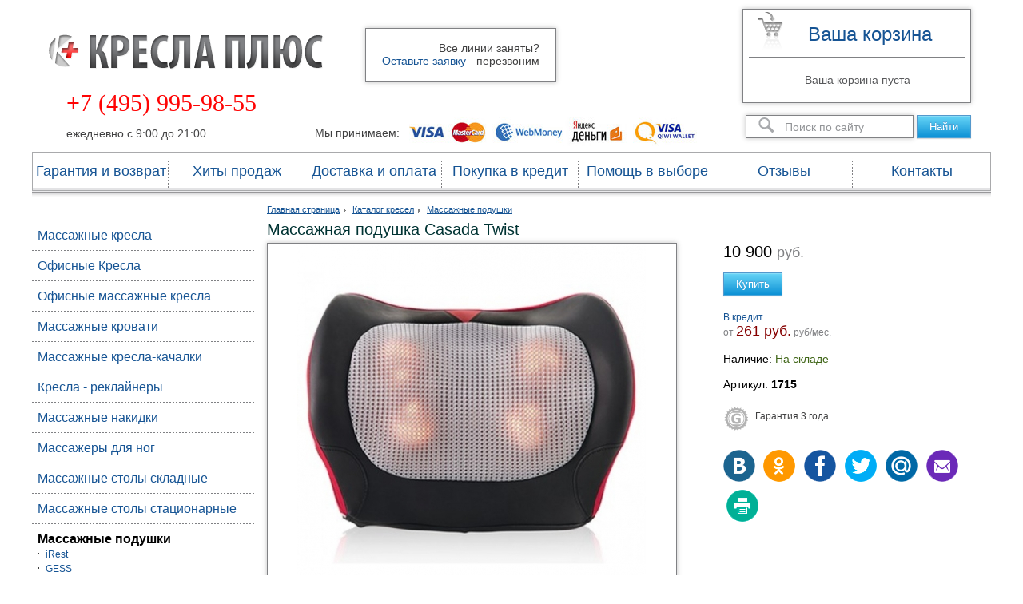

--- FILE ---
content_type: text/html;charset=UTF-8
request_url: https://kreslaplus.ru/catalog/massazhnye_podushki/casada/massazhnaya_podushka_casada_twist.html
body_size: 6920
content:
<!DOCTYPE html PUBLIC "-//W3C//DTD XHTML 1.0 Strict//EN" "http://www.w3.org/TR/xhtml1/DTD/xhtml1-strict.dtd"><html xmlns="http://www.w3.org/1999/xhtml" xml:lang="en" lang="en"><head>
       <title>Массажная подушка Casada Twist | Гарантия, бесплатная доставка и сборка | КреслаПлюс</title>
        <META name="keywords" content="массажные кресла, офисная мебель, офисная мебель, кресла для персонала, офисные кресла, кабинеты руководителя, офисные массажные кресла" />
        <META name="description" content="Предлагаем вам массажные кресла по отличным ценам таких фирм как японские массажные кресла Fujiiryoki, Sanyo,  Family и Panasonic, Массажный рай, yamaguchi." />
        <META name="news_keywords" content="массажные кресла, офисная мебель, офисная мебель, кресла для персонала, офисные кресла, кабинеты руководителя, офисные массажные кресла" />
        <META http-equiv="Content-Type" content="text/html; charset=utf-8">
        <META NAME="Document-state" CONTENT="Dynamic">
     <META NAME="revizit-after" CONTENT="5 days"> 
<META NAME="revisit"  CONTENT="5 days"> 
<META name="yandex-verification"  content="7f95aac07c18dd00">
	<META name="yandex-verification"  content="c0d8d1e1ac36e685">
	<META name="google-site-verification"  content="06c8--Ao6oelHlzATOpP-uSAy0XLnc_12rr8ozxP5BU">
	<link href="/assets/favicon.ico" rel="shortcut icon" type="image/x-icon">
	<link rel="icon" href="/assets/favicon.ico" type="image/x-icon">
	<link rel="stylesheet" type="text/css" href="/AddOns/StephanWagner-mBox-0.2.6/Source/assets/mBoxCore.css" charset="utf-8">
	<link rel="stylesheet" type="text/css" href="/assets/mBoxModal.css" charset="utf-8">
	<link rel="stylesheet" type="text/css" href="/AddOns/StephanWagner-mBox-0.2.6/Source/assets/mBoxNotice.css" charset="utf-8">
	<link rel="stylesheet" type="text/css" href="/assets/mForm.css" charset="utf-8">
	<link rel="stylesheet" type="text/css" href="/assets/mFormElement-Select.css" charset="utf-8">
	<link rel="stylesheet" type="text/css" href="/AddOns/highslide-4.1.13/highslide/highslide.css" charset="utf-8">
	<link rel="stylesheet" type="text/css" href="/class/ext/creditline/css/style.css" charset="utf-8">
	<link rel="stylesheet" type="text/css" href="/class/ext/support/style.css" charset="utf-8">
	<link rel="stylesheet" type="text/css" href="/class/ext/chat/style.css" charset="utf-8">
	<link rel="stylesheet" type="text/css" href="/style.css" charset="utf-8">
	<link rel="stylesheet" type="text/css" href="/class/ext/carusel_goods/style.css" charset="utf-8">
	<SCRIPT type="text/javascript" src="/class/ext/jquery/jquery-1.8.3.min.js" ></SCRIPT>
	<SCRIPT type="text/javascript" src="/AddOns/jquery.timers-1.2.js" ></SCRIPT>
	<SCRIPT type="text/javascript" src="/AddOns/jquery.form.js" ></SCRIPT>
	<SCRIPT type="text/javascript" src="/AddOns/mootools-core-1.3.1.js" ></SCRIPT>
	<SCRIPT type="text/javascript" src="/AddOns/mootools-more-1.3.1.1.js" ></SCRIPT>
	<SCRIPT type="text/javascript" src="/AddOns/StephanWagner-mBox-0.2.6/Source/mBox.Core.js" ></SCRIPT>
	<SCRIPT type="text/javascript" src="/AddOns/StephanWagner-mBox-0.2.6/Source/mBox.Modal.js" ></SCRIPT>
	<SCRIPT type="text/javascript" src="/AddOns/StephanWagner-mBox-0.2.6/Source/mBox.Notice.js" ></SCRIPT>
	<SCRIPT type="text/javascript" src="/AddOns/StephanWagner-mForm-0.2.6/Source/mForm.Core.js" ></SCRIPT>
	<SCRIPT type="text/javascript" src="/AddOns/StephanWagner-mForm-0.2.6/Source/mForm.Element.js" ></SCRIPT>
	<SCRIPT type="text/javascript" src="/AddOns/StephanWagner-mForm-0.2.6/Source/mForm.Element.Select.js" ></SCRIPT>
	<SCRIPT type="text/javascript" src="/AddOns/StephanWagner-mForm-0.2.6/Source/mForm.Submit.js" ></SCRIPT>
	<SCRIPT type="text/javascript" src="/class/ext/mBox/modal_window.js" ></SCRIPT>
	<SCRIPT type="text/javascript" src="/AddOns/highslide-4.1.13/highslide/highslide.js" ></SCRIPT>
	<SCRIPT type="text/javascript" src="/class/ext/creditline/js/jquery-ui.js" ></SCRIPT>
	<SCRIPT type="text/javascript" src="/class/ext/creditline/js/jquery.checkbox.min.js" ></SCRIPT>
	<SCRIPT type="text/javascript" src="/class/ext/creditline/js/jquery.maskedinput.js" ></SCRIPT>
	<SCRIPT type="text/javascript" src="/class/ext/creditline/js/jquery.reveal.js" ></SCRIPT>
	<SCRIPT type="text/javascript" src="/class/ext/creditline/js/creditline.js" ></SCRIPT>
	<SCRIPT type="text/javascript" src="/class/ext/search/jquery.search_lite.js" ></SCRIPT>
	<SCRIPT type="text/javascript" src="/class/ext/chat/strophejs/strophe.js" ></SCRIPT>
	<SCRIPT type="text/javascript" src="/class/ext/chat/buzz.min.js" ></SCRIPT>
	<SCRIPT type="text/javascript" src="/class/ext/chat/script.js" ></SCRIPT>
	<SCRIPT type="text/javascript" src="/script.js" ></SCRIPT>
	<SCRIPT type="text/javascript" src="/class/ext/carusel_goods/script.js" ></SCRIPT>
	<SCRIPT type="text/javascript" src="/class/ext/tabs/script.js" ></SCRIPT>
	<SCRIPT type=text/javascript>var _EXT_DIR="/class/ext" ;</script>      </head>
      <body>
      <div id=wrapper>
	     <div id=block_top><div id=panel_logo><a href='/'><IMG src="/images2/logo.png" alt='интернет-магазин кресла плюс'></a></div><div id=panel_phone>+7 (495) 995-98-55</div><div id=panel_work_time>ежедневно с 9:00 до 21:00</div><div id=panel_back_call class=back_light>Все линии заняты?<br><a class=v2 cmd=request_phone_callback/get_backcall_panel>Оставьте заявку</a> - перезвоним</div><div id=panel_cart_small class=back_light>
   	   <a class=title href='/orders/'>Ваша корзина</a>
       <div class=info>Ваша корзина пуста</div>
     </div>
   <div id="panel_search_lite">
          <input type="text" name="search_text"  placeholder="Поиск по сайту" value="" class=back_light>
          <button class="submit button_blue">Найти</button>
      </div>
     <script type="text/javascript">$j('div#panel_search_lite').search_lite({}) ;</script>
    <div id=panel_payments>Мы принимаем: <img src="/images2/payments_types.jpg"></div><div id=panel_top_menu><table class=list_items_menu_table ><tr><td class="item "><a href="/garantiya_i_vozvrat.html">Гарантия и возврат</a></td><td class="item "><a href="/catalog/hit/">Хиты продаж</a></td><td class="item "><a href="/dostavka_i_oplata.html">Доставка и оплата</a></td><td class="item "><a href="/credit.html">Покупка в кредит</a></td><td class="item "><div class="v2" cmd="request_phone_callback/get_backcall_panel">Помощь в выборе</div></td><td class="item "><a href="/otzivi/">Отзывы</a></td><td class="item "><a href="/contact.html">Контакты </a></td></tr></table></div></div>
	     <div id=block_left><noindex><div class=list_section_a_name_subsection id=panel_left_catalog><div class="item "><a href="/catalog/massazhnye_kresla/">Массажные кресла</a></div><div class="item "><a href="/catalog/ofisnye_kresla/">Офисные Кресла</a></div><div class="item "><a href="/catalog/ofisnye_massazhnye_kresla/">Офисные массажные кресла</a></div><div class="item "><a href="/catalog/massazhnye_krovati/">Массажные кровати</a></div><div class="item "><a href="/catalog/massazhnye_kresla_kachalki/">Массажные кресла-качалки</a></div><div class="item "><a href="/catalog/kresla___reklaynery/">Кресла - реклайнеры</a></div><div class="item "><a href="/catalog/massazhnye_nakidki/">Массажные накидки</a></div><div class="item "><a href="/catalog/massazhery_dlya_nog/">Массажеры для ног</a></div><div class="item "><a href="/catalog/massazhnye_stoly_skladnye/">Массажные столы складные</a></div><div class="item "><a href="/catalog/massazhnye_stoly_statsionarnye/">Массажные столы стационарные</a></div><div class="item active"><a href="/catalog/massazhnye_podushki/">Массажные подушки</a><div class=list_subitems><div class="subitem "><a href="/catalog/massazhnye_podushki/irest/">iRest</a></div><div class="subitem "><a href="/catalog/massazhnye_podushki/gess/">GESS</a></div><div class="subitem active"><a href="/catalog/massazhnye_podushki/casada/">Casada</a></div><div class="subitem "><a href="/catalog/massazhnye_podushki/oto/">ОТО</a></div><div class="subitem "><a href="/catalog/massazhnye_podushki/ogawa/">OGAWA</a></div><div class="subitem "><a href="/catalog/massazhnye_podushki/dommedics/">Dommedics</a></div><div class="subitem "><a href="/catalog/massazhnye_podushki/hansun/">HANSUN</a></div><div class="subitem "><a href="/catalog/massazhnye_podushki/anatomico/">ANATOMICO</a></div><div class="subitem "><a href="/catalog/massazhnye_podushki/uno/">UNO</a></div></div></div><div class="item "><a href="/catalog/geymerskie_stoly/">Геймерские столы</a></div><div class="item "><a href="/catalog/tovary_dlya_zdorovogo_pozvonochnika/">Товары для здорового позвоночника</a></div><div class="item "><a href="/catalog/massazhnye_stulya/">Массажные стулья</a></div><div class="item "><a href="/catalog/sving_mashiny/">Свинг-машины</a></div><div class="item "><a href="/catalog/ofisnaya_mebel/">Офисная мебель        </a></div><div class="item "><a href="/catalog/kabinety_rukovoditelya/">Кабинеты руководителя</a></div></div></noindex><div class=center><a href="https://clck.yandex.ru/redir/dtype=stred/pid=47/cid=2508/*https://market.yandex.ru/shop/3886/reviews"><img alt="Читайте отзывы покупателей и оценивайте качество магазина на Яндекс.Маркете" src="https://clck.yandex.ru/redir/dtype=stred/pid=47/cid=2507/*https://grade.market.yandex.ru/?id=3886&amp;action=image&amp;size=2" style="height:101px; width:150px" /></a></div><br><div class=h2>Статьи</div><div class=list_art_a_name ><div class=item ><div class=title><a href="/stati/stati_o_mebeli/komu_protivopokazano_ispolzovat__53.html">Кому противопоказано использовать массажные кресла</a></div></div><noindex><div class=item ><div class=title><a href="/stati/stati_o_mebeli/nemnogo_istorii_52.html">Немного истории</a></div></div></noindex><noindex><div class=item ><div class=title><a href="/stati/stati_o_mebeli/polza_massazha_51.html">Польза массажа</a></div></div></noindex><noindex><div class=item ><div class=title><a href="/stati/stati_o_mebeli/preimuschestva_massazhnyh_nakido_45.html">Преимущества массажных накидок</a></div></div></noindex><noindex><div class=item class=last><div class=title><a href="/stati/stati_o_mebeli/nedostatki_deshevyh_massazhnyh_k_44.html">Недостатки дешёвых массажных кресел</a></div></div></noindex></div><br></div>
		 <div id=block_main><div id="page_title"><div id=page_path><span itemscope itemtype="http://data-vocabulary.org/Breadcrumb"> <a itemprop="url" href="/"><span itemprop="title">Главная страница</span></a></span><img src="/images/arrow.jpg"><span itemscope itemtype="http://data-vocabulary.org/Breadcrumb"> <a itemprop="url" href="/catalog/"><span itemprop="title">Каталог кресел</span></a></span><img src="/images/arrow.jpg"><span itemscope itemtype="http://data-vocabulary.org/Breadcrumb"> <a itemprop="url" href="/catalog/massazhnye_podushki/"><span itemprop="title">Массажные подушки</span></a></span></div><h1 itemprop="name">Массажная подушка Casada Twist</h1></div><div class=view_goods_item reffer="1715.3035">
        <div class=panel_left>
          <div id="panel_main_img"><a href="https://kreslaplus.ru/public/images/kp_goods_images/900/8272_sk1115f3_casada_twist-650x650.jpg" rel="highslide"><img src="https://kreslaplus.ru/public/images/kp_goods_images/511/8272_sk1115f3_casada_twist-650x650.jpg" class="back_light"></a></div><div id=panel_images><div class="list_images_highslide" id=goods_img><div class="item"><a href="https://kreslaplus.ru/public/images/kp_goods_images/source/4377_6048_ce16c74b827ae4d1bac392b3a593f040.jpg" title="" onclick="return hs.expand(this)"><img class="back_light" src="https://kreslaplus.ru/public/images/kp_goods_images/small/4377_6048_ce16c74b827ae4d1bac392b3a593f040.jpg" alt="Массажная подушка Casada Twist # 1" border="0"></a></div><div class="item"><a href="https://kreslaplus.ru/public/images/kp_goods_images/source/4376_6047_15d499621d184059609f441f4ded98d6.jpg" title="" onclick="return hs.expand(this)"><img class="back_light" src="https://kreslaplus.ru/public/images/kp_goods_images/small/4376_6047_15d499621d184059609f441f4ded98d6.jpg" alt="Массажная подушка Casada Twist # 1" border="0"></a></div></div></div>        </div>
        <div class=panel_right><div id=panel_buy_info class=buy_info>
         <div class="price">10 900 <span> руб. </span></div><button class="button_blue to_cart v2" cmd=orders/add_to_cart >Купить</button><!--<div class=installment>В рассрочку под 0%<br><span class=price>000</span> руб/мес.</div>-->
                                    <div class=kredit><span class="blue v2 link" cmd="get_panel_credit_info">В кредит</span><br>от <span class="price creditline_min_sum" price="10900"></span> руб/мес.</div>
                                           <div class="stock ">Наличие: <span class="weignt_bold">На складе</span></div>
         <div class="art">Артикул: <span class="weignt_bold">1715</span></div>
      </div><div id=panel_info class=info>
                 <!--<div class=vendor>Производитель: Китай</div>-->
                 <div class=props_icons>
                   <div class="icon warrancy">Гарантия 3 года</div>                                                                                               <div class="clear"></div>
                 </div>
      </div>
    <div id="panel_social_buttons">
            <div class="share42init"></div>
            <script type="text/javascript" src="/class/ext/share42/share42.js"></script>
       </div>
      </div><div class=clear></div><div id=panel_tabs>
         <div class=tabitem><div class="btitle">Описание</div><div class=manual><div>
<div>
<p>Напряженные мышцы не только приносят нам неприятные ощущения, скованность и плохое настроение, но и плохо влияют на кровообращение- замедляя его. Вследствие чего наш организм получает хуже питательные вещества и кислород. Страдает давление, перегружаются артерии, вены, сосуды.&nbsp; А это важные и необходимые процессы жизнедеятельности. Поэтому, конечно, нужно относиться чуть серьезней к этой проблеме, смотреть глубже и принимать правильные решения. Одним из таких станет приобретение массажной подушки <span class="weignt_bold">&nbsp;TWIST</span>.</p>

<p>Вместе с ней Ваш отдых и наслаждение приобретет смысл. Вы будете помогать своему организму, одновременно отстраняясь от повседневной суеты. С эргономичной подушкой изогнутой формы можно сделать массаж шеи, плеч, спины, ног и живота. Причем позвольте массаж себе и дома, и в автомобиле, и на работе.</p>

<p>Массажная подушка <span class="weignt_bold">&nbsp;TWIST </span>имеет четыре массажных ролика. Благодаря их уникальной технологии и новым формам, разработанных компанией <span class="weignt_bold">CASADA</span>, Вы будете ощущать прикосновения профессионального специалиста. Заметно улучшился за счет этих свойств и массаж шейного отдела.</p>

<p>Так Вы получаете <span class="weignt_bold"><em>разминающий массаж</em></span>, приятный и полезный. Ведь получаете давление на активные точки организма. А значит, попрощайтесь с усталостью и мышечным напряжением. <span class="weignt_bold"><em>Тепловое воздействие </em></span>выполнит прекрасно свою главную функцию- улучшит кровообращение, поможет вывести вредные токсины и поможет Вам расслабиться, полностью наслаждаясь массажем.</p>

<p>Но, а качество массажной подушки <span class="weignt_bold">&nbsp;TWIST</span>, ее легкость и мобильность, прослужит Вам действительно долго, принося радость Вам и вашим близким!</p>
</div>

<div>
<p><span class="weignt_bold"><em>Массаж всего тела</em></span></p>
</div>

<div>Массаж шеи &nbsp; &nbsp; &nbsp; &nbsp; &nbsp; &nbsp; &nbsp; &nbsp; &nbsp; &nbsp; &nbsp; &nbsp; &nbsp; &nbsp; &nbsp; &nbsp; &nbsp; &nbsp; &nbsp; &nbsp; &nbsp; &nbsp; &nbsp; &nbsp; &nbsp; &nbsp; &nbsp; &nbsp; &nbsp; &nbsp; &nbsp; &nbsp; &nbsp; &nbsp; &nbsp; &nbsp; Массаж спины</div>

<div><img alt="Массажная подушка Twist массаж шеи" class="float_left" src="/public/kp_goods/1715_2741_8eb7272491b8ba711b51e5fe9b704326.jpg" style="height:225px; width:300px" title="massagekissen-miniwell-twist-anwendung-03.jpg" /></div>

<div><img alt="Массажная подушка Twist массаж спины" src="/public/kp_goods/1715_2741_4e8c35da3a731dd6e0527f721709f8df.jpg" style="height:225px; width:300px" title="massagekissen-miniwell-twist-anwendung-02.jpg" />&nbsp;<br />
&nbsp;
<p>Массаж поясницы&nbsp; &nbsp; &nbsp; &nbsp; &nbsp; &nbsp; &nbsp; &nbsp; &nbsp; &nbsp; &nbsp; &nbsp; &nbsp; &nbsp; &nbsp; &nbsp; &nbsp; &nbsp; &nbsp; &nbsp; &nbsp; &nbsp; &nbsp; &nbsp; &nbsp; &nbsp; &nbsp; &nbsp; Массаж бёдер</p>
</div>

<div><img alt="Массажная подушка Twist массаж поясницы" class="float_left" src="/public/kp_goods/1715_2741_e344948f8fdae67f3b9d2e892aad5e88.jpg" style="height:225px; width:300px" title="massagekissen-miniwell-twist-anwendung-04.jpg" /></div>

<div><img alt="Массажная подушка Twist массаж ног" src="/public/kp_goods/1715_2741_5f032f9d6d3997f3dfd0ae86992ad2b2.jpg" style="height:225px; width:300px" title="massagekissen-miniwell-twist-anwendung-01.jpg" />&nbsp;<br />
&nbsp;</div>
</div>

<div>
<div>
<p>&nbsp;</p>
</div>
</div>
</div></div>
         <div class=tabitem><div class="btitle">Отзывы</div><div class=list_responses_messages></div><div class="info">Ваш отзыв может быть первым</div><br><div class=center><button class="button_blue v2" cmd=responses/get_responses_create_panel>Оставить свой отзыв</button></div></div>
         <div class=tabitem><div class="btitle">Задать вопрос</div><div id=panel_support_form_new_tiket>
        <form>
           <input name="_reffer"        type="hidden" value="1715.3035"><input name="_reffer_name"   type="hidden" value="Массажная подушка Casada Twist">        <table class="contact_form "><colgroup><col id="c1" /><col id="c2" /></colgroup>
           <tr><td>Ваше имя:</td>
               <td><input  data-required  name="SUPPORT[name]" type="text" value=""/></td>
           </tr>
           <tr><td>Ваш email:</td>
               <td><input  data-required data-validate="email" name="SUPPORT[email]" type="text" value="" /></td>
           </tr>
           <tr><td>Ваш телефон:</td>
               <td><input  name="SUPPORT[phone]" type="text" value="" /></td>
           </tr>
           <tr><td>Вопрос, жалоба, сообщение</td>
               <td><textarea data-required name="SUPPORT[value]"></textarea></td>
           </tr>
           <tr><td><img alt="" src="/images/img_check_code.php" border="0" class=checkcode></td>
               <td><input  data-required name="_check_code" type="text"> введите проверочный код</td>
           </tr>
           <tr><td></td><td class=buttons><input type="submit" class=v2 value="Отправить" cmd=support_create_ticket ext=support validate=form></td></tr>
        </table>
        </form>
    </div>
 </div>
      </div>
      <script type="text/javascript">$j('div#panel_tabs').tabs() ;</script>
    </div></div>
		 <div class=clear></div>
         <div id=block_bottom><div id=panel_copyright><a href="/o_kompanii.html"><img src="/images2/logo_small.png"></a> <span>© 2007-2026</span><br><a href="/o_kompanii.html">О компании</a></div>
   <!-- Yandex.Metrika counter -->
<script type="text/javascript">
(function (d, w, c) {
    (w[c] = w[c] || []).push(function() {
        try {
            w.yaCounter23093665 = new Ya.Metrika({id:23093665,
                    webvisor:true,
                    clickmap:true,
                    trackLinks:true,
                    accurateTrackBounce:true});
        } catch(e) { }
    });

    var n = d.getElementsByTagName("script")[0],
        s = d.createElement("script"),
        f = function () { n.parentNode.insertBefore(s, n); };
    s.type = "text/javascript";
    s.async = true;
    s.src = (d.location.protocol == "https:" ? "https:" : "http:") + "//mc.yandex.ru/metrika/watch.js";

    if (w.opera == "[object Opera]") {
        d.addEventListener("DOMContentLoaded", f, false);
    } else { f(); }
})(document, window, "yandex_metrika_callbacks");
</script>
<noscript><div><img src="//mc.yandex.ru/watch/23093665" style="position:absolute; left:-9999px;" alt="" /></div></noscript>
<!-- /Yandex.Metrika counter --><noindex><div class=list_items_menu_a_name id=panel_bottom_menu><a class="item " href="/catalog/massazhnye_kresla/">массажные кресла</a> | <a class="item " href="/catalog/ofisnye_massazhnye_kresla/">офисные массажные кресла</a> | <a class="item " href="/catalog/innovatsionnye_kresla/">инновационные кресла</a> | <a class="item " href="/catalog/kabinety_rukovoditelya/">кабинеты руководителя</a></div></noindex><div id=panel_counter><!-- BEGIN JIVOSITE CODE {literal} -->
<script type='text/javascript'>
(function(){ var widget_id = 'v5rhMSbrp7';var d=document;var w=window;function l(){
var s = document.createElement('script'); s.type = 'text/javascript'; s.async = true; s.src = '//code.jivosite.com/script/widget/'+widget_id; var ss = document.getElementsByTagName('script')[0]; ss.parentNode.insertBefore(s, ss);}if(d.readyState=='complete'){l();}else{if(w.attachEvent){w.attachEvent('onload',l);}else{w.addEventListener('load',l,false);}}})();</script>
<!-- {/literal} END JIVOSITE CODE --></div></div>
	  </div>
	 </body>
    </html>

--- FILE ---
content_type: text/css
request_url: https://kreslaplus.ru/AddOns/StephanWagner-mBox-0.2.6/Source/assets/mBoxCore.css
body_size: 985
content:
/* Global CSS */

.mBox,
.mBoxContainer {
	border: 0;
}

.mBoxContent,
.mBoxTitle,
.mBoxFooter {
	position: relative;
	word-break: break-word;
}

.mBoxLoading .mBoxContent {
	min-height: 11px;
	background: center center no-repeat url([data-uri]);
}

/* mBox Core specific CSS */

.mBox.Core {
	font-size: 12px;
	line-height: normal;
}

.mBox.Core .mBoxContainer {
	background: #fff;
	border: 1px solid #d6d6d6;
	box-shadow: 0 0 4px rgba(0, 0, 0, 0.25);
}

.mBox.Core .mBoxContent,
.mBox.Core .mBoxTitle,
.mBox.Core .mBoxFooter {
	padding: 15px;
	word-break: break-word;
}

--- FILE ---
content_type: text/css
request_url: https://kreslaplus.ru/assets/mBoxModal.css
body_size: 2659
content:
/* Modal-Theme: default */

.mBox.Modal {
	font-size: 12px;
	line-height: normal;
}

.mBox.Modal .mBoxContainer {
	background: #fff;
	box-shadow: 0 0 10px rgba(0, 0, 0, 0.35);
	border-radius: 5px;
    border:none;
    -webkit-box-shadow:0 0 15px rgba(0, 0, 0, 0.35)
}

.mBox.Modal .mBoxContent {
	padding: 15px;
	border-radius: 2px;
    border:none;
    background:none;
}

.mBox.Modal.hasTitle .mBoxContent {
	border-top-left-radius: 0;
	border-top-right-radius: 0;
	box-shadow: inset 0 1px 1px rgba(0, 0, 0, 0.2);
}

.mBox.Modal.hasFooter .mBoxContent {
	border-bottom-left-radius: 0;
	border-bottom-right-radius: 0;
}

.mBox.Modal .mBoxTitle {
	position: relative;
	font-size: 14px;
	padding: 7px 15px;
	box-shadow: none;
	border-radius: 2px 2px 0 0;
    border:none;background:none;
    text-shadow: 0 1px 0 #707070;
    -webkit-box-shadow:none;
    color:white;
    text-transform:uppercase;
}

.mBox.Modal .mBoxContainer .mBoxTitleContainer{
    background: -moz-linear-gradient(272deg, rgb(110, 173, 222) 30%, rgb(131, 194, 240) 70%);
    background: -webkit-linear-gradient(272deg, rgb(110, 173, 222) 30%, rgb(131, 194, 240) 70%);
    background: -o-linear-gradient(272deg, rgb(110, 173, 222) 30%, rgb(131, 194, 240) 70%);
    background: -ms-linear-gradient(272deg, rgb(110, 173, 222) 30%, rgb(131, 194, 240) 70%);
    background: linear-gradient(2deg, rgb(110, 173, 222) 30%, rgb(131, 194, 240) 70%);
}

.mBox.Modal .mBoxTitleContainer.mBoxDraggable {
	cursor: move;
}



.mBox.Modal .mBoxClose {
	display: block;
	cursor: pointer;
	width: 13px;
	height: 13px;
	position: absolute;
	top: 8px;
	right: 18px;
	background:none;
	border: none;
	border-radius: 10px;
	box-shadow:none;
    -webkit-box-shadow:none;-moz-box-shadow:none;;
}



.mBox.Modal .mBoxClose {display: block;width: 16px;height: 16px;position: absolute;top:9px;right:12px;background:url('/class/ext/mBox/StephanWagner-mBox-0.2.6/assets/images/close2.png') no-repeat;cursor:pointer;}
.mBox.Modal .mBoxClose:hover{background-position:0 -16px;}


.mBox.Modal .mBoxClose:hover {}

.mBox.Modal .mBoxClose:hover > div {
	opacity: 1;
}

.mBox.Modal .mBoxFooterContainer {
	background:none;
	border:none;
	border-top: 0;
	padding: 7px 15px;
	border-radius: 0 0 2px 2px;
	box-shadow:inset 0 1px 1px rgba(255, 255, 255, 0.8);
}

.mBox.Modal .mBoxFooter {
	
}

.mBox.Modal .mBoxButtonContainer {
	text-align: right;
}

.mBox.Modal .mBoxButton {
    margin-right:0;
    margin-left:10px;
}

.mBox.Modal .mBoxButtonLast {
	margin-right: 0px;
}

/* Modal.Confirm */

.mBox.Modal.Confirm .mBoxContent {
	color: #555555;
	font-size: 16px;
	padding: 30px 30px 30px 75px;
	background: #fff 20px 20px no-repeat url([data-uri]);
}

.mBox.Modal.Confirm .mBoxButtonContainer {
	text-align: center;
}


--- FILE ---
content_type: text/css
request_url: https://kreslaplus.ru/assets/mForm.css
body_size: 2255
content:

/* reset browser defaults */

input, textarea, button, select {
	margin: 0;
	outline: none; 
}

input::-moz-focus-inner,
button::-moz-focus-inner {
	border: 0;
}

/* transitions */

input[type="text"],
input[type="password"],
input[type="button"],
input[type="submit"],
textarea,
div.select,
button {
	-webkit-transition: .1s linear border;
	-moz-transition: .1s linear border;
	-ms-transition: .1s linear border;
	-o-transition: .1s linear border;
	transition: .1s linear border;
}

/* textfield, textarea, checkboxes, select */

textarea {
	font-family: inherit;
}

input[type="text"],
input[type="password"],
textarea,
div.select {
	position: relative;
	background-color: #fff;
	padding: 5px;
	border: 1px solid #d0d0d0;
	font-size: 14px;
	line-height: normal;
	color: #606060;
	resize: none;
	border-radius:0;
	box-shadow: inset 0 0 2px rgba(0, 0, 0, 0.12);
}

input[type="text"]:hover,
input[type="password"]:hover,
input[type="checkbox"]:hover,
textarea:hover,
div.select:hover {
	border-color: #b5b5b5;
}

input[type="text"].input_error,
input[type="password"].input_error,
input[type="checkbox"].input_error,
textarea.input_error,
div.select.input_error {
	border-color: #ff7070;
	box-shadow: 0 0 5px #ff8585, inset 0 0 2px rgba(0, 0, 0, 0.12);
}

input[type="text"]:focus,
input[type="password"]:focus,
textarea:focus,
div.select.select_focus {
	border-color: #8ccfff;
	box-shadow: 0 0 5px #8ccfff, inset 0 0 2px rgba(0, 0, 0, 0.12);
}

/* required elements */

input[type="text"].input_required,
input[type="password"].input_required,
textarea.input_required {
	background-image: url(/AddOns/StephanWagner-mForm-0.2.6/Source/assets/images/mForm-Sprites.png);
	background-position: right -44px;
	background-repeat: no-repeat;
}

div.select.input_required:after {
	content: '';
	display: block;
	position: absolute;
	top: 3px;
	right: 21px;
	width: 3px;
	height: 3px;
	background: url(/AddOns/StephanWagner-mForm-0.2.6/Source/assets/images/mForm-Sprites.png) -277px -47px no-repeat;
}

input[data-required-hidden],
textarea[data-required-hidden],
div.select[data-required-hidden]:after {
	background-image: none !important;
}

/* placeholders */

.placeholder {
	white-space: nowrap;
	cursor: text;
	color: #b0b0b0;
}

.placeholder_focus {
	color: #c5c5c5;
}

::-webkit-input-placeholder {
    color: #b0b0b0;
}

input:-ms-input-placeholder,
textarea:-ms-input-placeholder {
	color: #b0b0b0;
}

input:-moz-placeholder,
textarea:-moz-placeholder {
    color: #b0b0b0;
}

/* checkboxes: webkit browsers */

input[type="checkbox"],
input[type="radio"] {
	-webkit-appearance: none;
	font-size: 0;
	line-height: 0;
	padding: 0;
	width: 12px;
	height: 12px;
	cursor: pointer;
	border: 1px solid #d0d0d0;
	background-color: #fff;
	position: relative;
    top:-1px;
	vertical-align: bottom;
	border-radius: 2px;
	box-shadow: inset 0 0 2px rgba(0, 0, 0, 0.12);
}

input[type="checkbox"]:active,
input[type="radio"]:active {
	border-color: #8ccfff;
	background-color: #f0f9ff;
}

input[type="checkbox"]:checked::after,
input[type="radio"]:checked::after
{
	content: '';
	display: block;
	position: absolute;
	top: -1px;
	left: 1px;
	width: 13px;
	height: 11px;
	background: url(/AddOns/StephanWagner-mForm-0.2.6/Source/assets/images/mForm-Sprites.png) 0 0 no-repeat;
}

span.checkbox,
label.checkbox {
	cursor: pointer;
	padding-left: 8px;
	line-height: 0;
}

/* buttons */

button,
input[type="button"],
input[type="submit"] {
	cursor: pointer;
	position: relative;
	text-align: center;
	font-size: 12px;
	font-weight: bold;
	height: 29px;
	padding: 0px 15px;
	border-radius: 3px;
	box-shadow: inset 0 1px 1px rgba(255, 255, 255, 0.25);
}

button * {
	cursor: pointer;
	pointer-events: none;
}

button.button_small,
input[type="button"].button_small,
input[type="submit"].button_small {
	height: 25px;
	font-size: 11px;
	padding: 0 10px;
	border-radius: 2px;
}

button:active,
input[type="button"]:active,
input[type="submit"]:active {
	box-shadow: inset 0 1px 2px rgba(0, 0, 0, 0.26) !important;
}

button:active > *:first-child {
	position: relative;
	top: 1px;
}

x:-o-prefocus, button:active *:first-child {
	position: static !important;
}

button[disabled],
input[type="button"][disabled],
input[type="submit"][disabled] {
	padding-top: 0 !important;
	cursor: default !important;
	border: 1px solid #d9d9d9 !important;
	color: #cacaca !important;
	text-shadow: 0 1px 1px #fdfdfd !important;
	box-shadow: none !important;
	background-color: #ececec !important;
	background-image: -webkit-linear-gradient(top,#f9f9f9,#e4e4e4) !important;
	background-image: -moz-linear-gradient(top,#f9f9f9,#e4e4e4) !important;
	background-image: -ms-linear-gradient(top,#f9f9f9,#e4e4e4) !important;
	background-image: -o-linear-gradient(top,#f9f9f9,#e4e4e4) !important;
	background-image: linear-gradient(top,#f9f9f9,#e4e4e4) !important;
	filter: progid:DXImageTransform.Microsoft.Gradient(GradientType=0,StartColorStr=#f9f9f9,EndColorStr=#e4e4e4) !important;
}

button.button_loading,
input[type="button"].button_loading,
input[type="submit"].button_loading {
	color: #d9d9d9 !important;
	text-shadow: 0 1px 1px #fefefe !important;
}
button.button_loading:after,
input[type="button"].button_loading:after,
input[type="submit"].button_loading:after {
	content: "";
	position: absolute;
	top: 50%;
	left: 50%;
	width: 16px;
	height: 16px;
	margin-left: -8px;
	margin-top: -8px;
	background: url(/AddOns/StephanWagner-mForm-0.2.6/Source/assets/images/mForm-Spinner.gif) no-repeat;
}

/* gray button */

button,
input[type="button"],
input[type="submit"] {
	text-shadow: 0 1px 1px #fff;
	border: 1px solid #F5EDCD;
	border-bottom: 1px solid #DDD5B5;
    color:black;
    position:relative;
    top:-4px;
    background-color:#fff7d5;
    font-size:13px;
    font-weight:bold;
    cursor:pointer;
    -webkit-border-radius:1px;
    -moz-border-radius:1px;
    border-radius:1px;
    -webkit-box-shadow:inset 0 1px 1px rgba(255, 255, 255, 0.25), 0 1px 1px rgba(0, 0, 0, 0.15);
    -moz-box-shadow:inset 0 1px 1px rgba(255, 255, 255, 0.25), 0 1px 1px rgba(0, 0, 0, 0.07);
    box-shadow:inset 0 1px 1px rgba(255, 255, 255, 0.25), 0 1px 1px rgba(0, 0, 0, 0.15);
    background-image:none;
}

button:hover,
input[type="button"]:hover,
input[type="submit"]:hover {
    background-color: #e8e0be;
	box-shadow: inset 0 1px 1px rgba(255, 255, 255, 0.25), 0 1px 1px rgba(0, 0, 0, 0.07);
}

button:active,
input[type="button"]:active,
input[type="submit"]:active {
    background-color: #fff7d5;
}

/* green button */

button.button_green,
input[type="button"].button_green,
input[type="submit"].button_green {
	color: #fff;
	text-shadow: 0 -1px 1px #779a35;
	border: 1px solid #779a35;
	border-bottom: 1px solid #708542;
	background-color: #83af31;
	background-image: -webkit-linear-gradient(top,#a9d05b,#77a423);
	background-image: -moz-linear-gradient(top,#a9d05b,#77a423);
	background-image: -ms-linear-gradient(top,#a9d05b,#77a423);
	background-image: -o-linear-gradient(top,#a9d05b,#77a423);
	background-image: linear-gradient(top,#a9d05b,#77a423);
	filter: progid:DXImageTransform.Microsoft.Gradient(GradientType=0,StartColorStr=#a9d05b,EndColorStr=#77a423);
}

button.button_green:hover,
input[type="button"].button_green:hover,
input[type="submit"].button_green:hover {
	border: 1px solid #577027;
	box-shadow: inset 0 1px 1px rgba(255, 255, 255, 0.25), 0 1px 1px rgba(0, 0, 0, 0.15);
}

button.button_green:active,
input[type="button"].button_green:active,
input[type="submit"].button_green:active {
	border: 1px solid #6c8c30;
	border-bottom: 1px solid #779a35;
	background: #84af31;
}

/* yellow button */

button.button_yellow,
input[type="button"].button_yellow,
input[type="submit"].button_yellow {
	color: #fff;
	text-shadow: 0 -1px 1px #e09100;
	border: 1px solid #e09100;
	border-bottom: 1px solid #4da5d9;
	background-color: #0fbcf0;
	background-image: -webkit-linear-gradient(top,#ffd044,#ffa704);
	background-image: -moz-linear-gradient(top,#ffd044,#ffa704);
	background-image: -ms-linear-gradient(top,#ffd044,#ffa704);
	background-image: -o-linear-gradient(top,#ffd044,#ffa704);
	background-image: linear-gradient(top,#ffd044,#ffa704);
	filter: progid:DXImageTransform.Microsoft.Gradient(GradientType=0,StartColorStr=#ffd044,EndColorStr=#ffa704);
}

button.button_yellow:hover,
input[type="button"].button_yellow:hover,
input[type="submit"].button_yellow:hover {
	border: 1px solid #c27e00;
	box-shadow: inset 0 1px 1px rgba(255, 255, 255, 0.25), 0 1px 1px rgba(0, 0, 0, 0.15);
}

button.button_yellow:active,
input[type="button"].button_yellow:active,
input[type="submit"].button_yellow:active {
	border: 1px solid #e09100;
	border-bottom: 1px solid #ed9e09;
	background: #ffb215;
}

/* button_blue */

button.button_blue,
input[type="button"].button_blue,
input[type="submit"].button_blue {
	color: #fff;
	text-shadow: 0 -1px 1px #5498cc;
	border: 1px solid #5498cc;
	border-bottom: 1px solid #4da5d9;
	background-color: #0fbcf0;
    font-weight:normal;
	background-image: -webkit-linear-gradient(top,#67d5f7,#0d91d5);
	background-image: -moz-linear-gradient(top,#67d5f7,#0d91d5);
	background-image: -ms-linear-gradient(top,#67d5f7,#0d91d5);
	background-image: -o-linear-gradient(top,#67d5f7,#0d91d5);
	background-image: linear-gradient(top,#67d5f7,#0d91d5);
	filter: progid:DXImageTransform.Microsoft.Gradient(GradientType=0,StartColorStr=#0d91d5,EndColorStr=#67d5f7);
    -webkit-border-radius:0;
    -moz-border-radius:0;
    border-radius:0;
}

button.button_blue:hover,
input[type="button"].button_blue:hover,
input[type="submit"].button_blue:hover {
	border: 1px solid #4da5d9;
	box-shadow: inset 0 1px 1px rgba(255, 255, 255, 0.25), 0 1px 1px rgba(0, 0, 0, 0.15);
}

button.button_blue:active,
input[type="button"].button_blue:active,
input[type="submit"].button_blue:active {
	border: 1px solid #5498cc;
	border-bottom: 1px solid #4da5d9;
	background: #0fbcf0;
}

/* button_red */

button.button_red,
input[type="button"].button_red,
input[type="submit"].button_red {
	color: #fff;
	text-shadow: none;
	border: 1px solid #d96b4d;
	border-bottom: 1px solid #b25d40;
	background-color: #d5300d;
    font-weight:normal;
	background-image: -webkit-linear-gradient(top,#d5300d,#d5300d);
	background-image: -moz-linear-gradient(top,#d5300d,#d5300d);
	background-image: -ms-linear-gradient(top,#d5300d,#d5300d);
	background-image: -o-linear-gradient(top,#d5300d,#d5300d);
	background-image: linear-gradient(top,#d5300d,#d5300d);
	filter: progid:DXImageTransform.Microsoft.Gradient(GradientType=0,StartColorStr=#d5300d,EndColorStr=#d5300d);
    -webkit-border-radius:0;
    -moz-border-radius:0;
    border-radius:0;
}

button.button_red:hover,
input[type="button"].button_red:hover,
input[type="submit"].button_red:hover {
	border: 1px solid #d91f0d;
	box-shadow: inset 0 1px 1px rgba(255, 255, 255, 0.25), 0 1px 1px rgba(217, 31, 13, 0.55);
}

button.button_red:active,
input[type="button"].button_red:active,
input[type="submit"].button_red:active {
	border: 1px solid #d91f0d;
	border-bottom: 1px solid #d91f0d;
	background: #d5300d;
}

/* disable text-selecting */

.noselect {
	-webkit-touch-callout: none;
	-webkit-user-select: none;
	-khtml-user-select: none;
	-moz-user-select: none;
	-ms-user-select: none;
	user-select: none;
}


--- FILE ---
content_type: text/css
request_url: https://kreslaplus.ru/class/ext/creditline/css/style.css
body_size: 2758
content:

    .reveal-modal-bg { 
        position: absolute; 
        height: 100% auto;
        width: 100%;
        background: #000;
        /*background: rgba(0,0,0,.8);*/
        filter:alpha(opacity=80);
        -moz-opacity: 0.8;
        -khtml-opacity: 0.8;
        opacity: 0.8;
        /*filter:progid:DXImageTransform.Microsoft.Alpha(opacity=50);*/
        z-index: 100;
        display: block;
        top: 0px;
        left: 0px; 
        }
    
    .reveal-modal {
        /*visibility: hidden;*/
        top: 0px; 
        left: -10000px; 
        margin-left: -233px;
        width: 472px;
        height: 0px;
        background: url(../images/prewidget_bg.jpg) repeat-x;
        
        position: absolute !important;
        behavior: url(PIE.htc);
        /*
        display: none;
        position: fixed !important;
        -pie-png-fix: true;
        */
        
        z-index: 101;        
        -moz-border-radius: 15px;
        -webkit-border-radius: 15px;
        border-radius: 15px;
        -moz-box-shadow: 0 0 50px rgba(0,0,0,.4);
        -webkit-box-shadow: 0 0 50px rgba(0,0,0,.4);
        -box-shadow: 0 0 50px rgba(0,0,0,.4);
		
        }
        
    .reveal-modal.prw           { width: 472px; }
    .reveal-modal.wgt           { width: 502px; margin-left: -251px; background: url(../images/widget_bg.jpg) repeat-x;}
    
    .reveal-modal .close-reveal-modal {
        font-size: 22px;
        line-height: .5;
        position: absolute;
        top: -15px;
        right: -25px;
        color: #aaa;
        text-shadow: 0 -1px 1px rbga(0,0,0,.6);
        font-weight: bold;
        cursor: pointer;
        background: url('../images/close_button.png');
        width: 37px;
        height:37px;
        z-index: 999;
        
        } 
        
          
.reveal-modal .cl_logo {
    padding-top: 20px;
    text-align: center;
} 

.reveal-modal .cl_logo img {
    border: none;
} 

.reveal-modal .cl_basket {
    background: url('../images/basket.jpg') left no-repeat;
    padding: 15px 0px 15px 45px;    
    margin-left: 40px;
}       

.reveal-modal  .cl_basket .cl_goods {
    font-family: 'HelveticaNeueCyr', 'Myriad Pro';
    font-size: 12px;
    font-weight: bold;
    width: 280px;
    overflow: hidden;

}

.reveal-modal .cl_basket .cl_inf {
    font-family: 'HelveticaNeueCyr', 'Myriad Pro';
    font-size: 12px;
    color: #717171;
}

.reveal-modal .cl_inf {
    font-weight: 100;
}

         
.reveal-modal .cl_basket .cl_price {
    position: absolute;
    top: 66px;
    left: 380px;
    background: #9fce45;
    padding: 2px 8px;
    font-family: 'HelveticaNeueCyr', 'Myriad Pro';
    font-size: 16px;
    color: #fff;
}

.reveal-modal .cl_credit {
    font-family: 'HelveticaNeueCyr', 'Myriad Pro';
    font-size: 18px;
    font-weight: 400;    
    padding: 10px 0px 0px 40px;
}

.reveal-modal .cl_sum {
    background: #efefef;
    padding: 5px;
}
       
.reveal-modal .cl_descr {
    color: #666;
    font-family: 'HelveticaNeueCyr', 'Myriad Pro';
    font-size: 13px;
    padding: 0px 10px 0px 40px;
    line-height: 20px;
    font-weight: 100;
}

.reveal-modal .cl_btn_basket {
    background: url('../images/button.png');
    width: 159px;
    height: 67px;                                 
    cursor: pointer;
}
.reveal-modal .cl_btn_continue {
    background: url('../images/button.png') -160px;
    width: 159px;
    height: 67px;
    cursor: pointer;
    
}
         

.reveal-modal .cl_pre_button {
    float: left;    
    margin-left: 20px;
}

.reveal-modal .cl_buttons {
    padding-left: 45px;
    margin-top: -10px;
}
         
.reveal-modal .cl_buttons_wgt {
    padding-left: 120px;
    padding-top: 0px;
}

         

.reveal-modal .cl_btn_request { 
    background: red url('../images/request.png');
    width: 250px;
    height: 76px;    
}




.reveal-modal .cl_logopartners {
    position: absolute;
    top: 355px;
    left: 0px;
    padding: 10px 10px 10px 60px;   
}


#CLcalc .cl_logopartners {
    padding: 10px 10px 10px 60px;   
}


.reveal-modal .cl_logopartners.big {
    top: 647px; 
    left: 0px;
    width: 450px;
    padding: 15px 10px 10px 70px;
}



.cl_logopartners .logo_partner_1 {
    float: left;
    width: 150px;
    height: 35px;
    background: url('../images/logo_partners.png') 0px 0px no-repeat;
    margin-right: 40px;
}
.cl_logopartners .logo_partner_2 {
    float: left;
    width: 150px;
    height: 35px;
    background: url('../images/logo_partners.png') 0px -70px no-repeat;
}
.cl_logopartners .logo_partner_3 {
    float: left;
    width: 150px;
    height: 35px;
    background: url('../images/logo_partners.png') 0px -35px no-repeat;
    margin-right: 40px;
}
.cl_logopartners .logo_partner_4 {
    float: left;
    width: 150px;
    height: 35px;
    background: url('../images/logo_partners.png') 0px -105px no-repeat;
}




.reveal-modal .cl_header {
    font-family: 'HelveticaNeueCyr', 'Myriad Pro';
    font-size: 34px;    
    padding: 5px 0px 0px 25px;
    font-weight: normal;
}


.cl_label {
    font-family: 'HelveticaNeueCyr', 'Myriad Pro';
    font-size: 18px;
    padding: 0px 0px 10px 25px;
    font-weight: normal; 
    color: #585858;   
}

.reveal-modal .cl_credit_sum {
    font-family: 'HelveticaNeueCyr', 'Myriad Pro';
    font-size: 20px;
    padding: 5px 10px;
    font-weight: normal;    
    background: #efefef;    
    position: absolute;
    top: 55px;
    right: 20px;
}


#CLcalc .cl_credit_sum {
    font-family: 'HelveticaNeueCyr', 'Myriad Pro';
    font-size: 20px;
    padding: 5px 10px;
    font-weight: normal;    
    background: #efefef;    
    position: absolute;
    top: 5px;
    left: 270px;
}


.reveal-modal .cl_label.mnt {
    font-family: 'HelveticaNeueCyr', 'Myriad Pro';
    font-size: 18px;
    padding: 0px 0px 0px 25px;
    font-weight: normal; 
    color: #585858;   
}

.reveal-modal .cl_credit_sum.mnt {
    top: 325px;
    background: #E0E0E0;
}

#CLcalc .cl_credit_sum.mnt {
    top: 275px;
	left: 250px;
    background: #E0E0E0;
}

.cl_ldelimiter {
    padding: 20px 0px 0px;
}



.reveal-modal .cl_premx {
    padding: 15px;
}


.reveal-modal #cl_form_request {
    padding: 0px 0px 15px 0px;
}



::-webkit-input-placeholder {
    color: #eee;
    font:14px Arial, 'HelveticaNeueCyr', "Nimbus Sans L", sans-serif;
}
:-moz-placeholder {
    color: #eee;
    font:14px Arial, 'HelveticaNeueCyr', "Nimbus Sans L", sans-serif;
}
.placeholder {
    color: #eee;
    font:14px Arial, 'HelveticaNeueCyr', "Nimbus Sans L", sans-serif;
}


noindex:-o-prefocus,.reveal-modal .cl_header {
/*     padding-top: 25px;*/
}

@-moz-document url-prefix() {
   .reveal-modal .cl_buttons_wgt {margin-top: -15px;}
   .reveal-modal .cl_premx { padding: 7px; }
}


.reveal-modal input {
  background: #fff; 
  border:1px solid #c0cad5;
  color:#6c6b6b;
  font-size: 16px;
}

.reveal-modal input[type=text], .reveal-modal textarea {
 outline: none;
 padding: 8px;
 margin: 5px;
 background: url('../images/bg_input_top.gif') top repeat-x;
 border: none;
 border-left: 1px solid #DDDDDD;
 border-right: 1px solid #DDDDDD;
 border-bottom: 1px solid #f0f0f0;
 }
 
/*input[type=text]:focus, textarea:focus {*/
.reveal-modal .field-over {
 border-color:#56b4ef;
 box-shadow:inset 0 1px 3px rgba(0,0,0,.05),0 0 8px rgba(82,168,236,.6);
 -webkit-box-shadow: inset 0 1px 3px rgba(0,0,0,.05),0 0 8px rgba(82,168,236,.6);
 -moz-box-shadow:inset 0 1px 3px rgba(0,0,0,.05),0 0 8px rgba(82,168,236,.6);
 }
 
.reveal-modal .field-over-error {
 border-color:#FF9B9B;
 box-shadow:inset 0 1px 3px rgba(0,0,0,.05),0 0 8px rgba(255,0,0,.6);
 -webkit-box-shadow: inset 0 1px 3px rgba(0,0,0,.05),0 0 8px rgba(255,0,0,.6);
 -moz-box-shadow:inset 0 1px 3px rgba(0,0,0,.05),0 0 8px rgba(255,0,0,.6);
 } 
        
.reveal-modal .checkbox {
    vertical-align: middle;
    width: 16px;
    height: 12px;
    background: url(../images/checkbox.png) no-repeat;
    cursor: pointer;
    overflow:hidden;
    padding-left:0;
}
.reveal-modal .checkbox.checked {
    background-position: -16px 0;
}

.reveal-modal label {
            cursor: pointer;
        }
        
        
        
        
.reveal-modal #cl_sl, .reveal-modal #cl_sl2 {  
    width: 444px;  
    height: auto;  
    margin: 25px auto 0;  
    position: relative;  
    padding-bottom: 60px;
}          


#CLcalc   #cl_sl3, #CLcalc   #cl_sl4 {  
    width: 444px;  
    height: auto;  
    margin: 25px auto 0;  
    position: relative;  
    padding-bottom: 60px;
}          


.reveal-modal #slider, .reveal-modal #slider2, #CLcalc  #slider3, #CLcalc  #slider4 {  
                     
    border-width: 1px;  
    border-style: solid;  
    border-color: #333 #333 #777 #333;  
    border-radius: 25px;     
    
    width: 444px;  
    position: absolute;      
    height: 6px;  
    padding: 0px;
    margin: 0px;
    
    background-color: #8e8d8d;      
    background: url('../images/bg-track.png') repeat top left;  
  box-shadow: inset 0 1px 5px 0px rgba(0, 0, 0, .5),   
                 0 1px 0 0px rgba(250, 250, 250, .5);  
    
}  


.reveal-modal .tooltip, .reveal-modal .tooltip2, #CLcalc  .tooltip3, #CLcalc  .tooltip4 {  
    position: absolute;  
    display: block;  
    z-index: 999;
    top: 11px;  
    width: 109px;  
    height: 37px;  
    color: #fff;  
    text-align: center;  
    font: 10pt Tahoma, Arial, sans-serif ;  
    background: url('../images/tooltip.png') top no-repeat;
    padding-top:15px;    
    
    text-shadow: 1px 1px 2px #247168, 0 0 1em #247168;
    
    
}  


#CLcalc {
    width: 500px;
	position: relative;
	padding: 10px 5px 10px 5px;
}

.reveal-modal .ui-slider-handle, #CLcalc  .ui-slider-handle {  
    position: absolute;  
    z-index: 2;  
    width: 25px;  
    height: 25px;  
    cursor: pointer;  
    background: url('../images/handle.png') no-repeat 50% 50%;  
    font-weight: bold;  
    color: #1C94C4;  
    outline: none;  
    top: -8px;  
    margin-left: -12px; 
}  

.reveal-modal .ui-slider-range, #CLcalc .ui-slider-range {      
    background: url('../images/range.png');
    position: absolute;  
    border: 0;  
    top: -1px;  
    left: -2px;
    height: 8px;
    border-radius: 25px;  
    
    border-color:#56b4ef;
    box-shadow:inset 0 1px 3px rgba(0,0,0,.05),0 0 8px rgba(82,168,236,.6);
    -webkit-box-shadow: inset 0 1px 3px rgba(0,0,0,.05),0 0 8px rgba(82,168,236,.6);
    -moz-box-shadow:inset 0 1px 3px rgba(0,0,0,.05),0 0 8px rgba(82,168,236,.6);     
}  


.reveal-modal .values, .reveal-modal .values2, #CLcalc .values, #CLcalc .values2 {
    position: absolute;
     top: -20px;
     color: #999;
     font-family: 'HelveticaNeueCyr', 'Myriad Pro';
     font-size: 13px;
     font-weight: 100;
}

.reveal-modal .val_slider, #CLcalc .val_slider {
    position:absolute;
}


.reveal-modal .delimiters, .reveal-modal .delimiters2, #CLcalc .delimiters, #CLcalc .delimiters2 {
    position: absolute;
    top: 8px;
}

.reveal-modal .val_slider_grm, #CLcalc .val_slider_grm {
    position:absolute;    
    background: url('../images/delimiter.png') -1px;
    width: 1px;
    height: 10px;
}

.reveal-modal .val_slider_grm_min, #CLcalc .val_slider_grm_min {
    position:absolute;    
    background: url('../images/delimiter.png');
    width: 1px;
    height: 5px;
    
}

.reveal-modal .sogl {   
   color: #7e7e7e;
   font-family: 'HelveticaNeueCyr', 'Myriad Pro';
   font-size: 15px;   
   font-weight: 100;
}

.reveal-modal .sogl:hover {
   border-bottom: 1px dotted #b9b9b9;   
}


@font-face {
font-family: HelveticaNeueCyr;
src: url("../font/HelveticaNeueCyr-Medium.otf") format("opentype");
}

@font-face {
font-family: HelveticaNeueCyr;
font-weight: bold;
src: url("../font/HelveticaNeueCyr-Bold.otf") format("opentype");
}
  
@font-face {
font-family: HelveticaNeueCyr;
font-weight: 100;
src: url("../font/HelveticaNeueCyr-Light.otf") format("opentype");
}



.reveal-modal .cl-link {
     font-family: 'HelveticaNeueCyr', 'Myriad Pro';
     font-size: 16px;     
     text-decoration: none;
}

.reveal-modal .cl-link:hover {
     text-decoration: underline;
}



:root .cl_buttons_wgt {
   margin-top: -15px;
}

@media \0screen {
   .cl_header { 
		margin-top: 15px;
   }
   .cl_buttons_wgt {
       margin-top: -15px;
   }
}

*+html .cl_buttons_wgt {
   margin-top: -35px;
}

*+html  .cl_header { 
		margin-top: 20px;
   }

*+html  .cl_premx {
    padding: 3px !important;
}

--- FILE ---
content_type: text/css
request_url: https://kreslaplus.ru/class/ext/support/style.css
body_size: 575
content:
div.list_support_messages{margin:0 0 13px 0;}
div.list_support_messages div.item{padding:5px 0;margin-bottom:5px;}
div.list_support_messages div.item.comment{}
div.list_support_messages div.item div.title{color:black;margin-bottom:5px;}
div.list_support_messages div.item div.title strong{color: #272727;font-style:italic;}
div.list_support_messages div.item div.mess{color:#272727;line-height:1.7em;background: #f2f2f2;border:1px solid #dadada;padding:10px;}
div.list_support_messages div.item div.mess p{margin-left:0;margin-top:0;}
div.list_support_messages div.item.comment div.title{text-align:right;}
div.list_support_messages div.item.comment div.mess{}

div#panel_tiket{}
div#panel_tiket_info{margin:5px 0 15px 0;}
div#panel_tiket_info p.thema strong{text-transform:uppercase;color:black;}
div#panel_tiket_info table{margin:15px 0 20px 0;color:#0782C1;}
div#panel_tiket_info table colgroup#c1{width:100px;}
div#panel_tiket_info table colgroup#c2{width:auto}
div#panel_tiket_info table td{border-bottom:1px dotted black;padding:5px 10px;}
div#panel_tiket_info table td:last-child{color:black;font-weight:bold;;}

table.list_tikets_full_info{width:100%;table-layout:auto;border-collapse:collapse;}
table.list_tikets_full_info td{border:1px solid #aaaaaa;padding:5px;vertical-align:middle;}
table.list_tikets_full_info td:nth-child(3n){width:300px;}

div#panel_support_add_message{margin:0 0 0 0;}
div#panel_support_add_message textarea{width:610px;height:200px;margin-bottom:15px;padding:10px;}

div#panel_support_add_message_files{}
div#panel_support_add_message_files textarea{width:100%;height:200px;margin-bottom:15px;}

div#panel_support_new_tiket{padding:20px 0;}
div#panel_support_new_tiket textarea{width:870px;height:100px;margin:10px 0;}



--- FILE ---
content_type: text/css
request_url: https://kreslaplus.ru/class/ext/chat/style.css
body_size: 1282
content:
div#panel_chat{border:1px solid #aaaaaa;width:410px;padding:10px 10px 10px 10px;position:relative;
                -webkit-box-shadow: 0px 0px 10px rgba(50, 50, 50, 0.75);
                -moz-box-shadow:    0px 0px 10px rgba(50, 50, 50, 0.75);
                box-shadow:         0px 0px 10px rgba(50, 50, 50, 0.75);}

div#panel_chat div#panel_chat_messages{width:400px;padding:5px;height:200px;border:1px solid gray;overflow-y: scroll;}
div#panel_chat div#panel_chat_messages div.item{font-size:12px;}
div#panel_chat div#panel_chat_messages div.item.client{font-size:12px;font-style:italic;}
div#panel_chat div#panel_chat_messages div.item.client strong{color:#006633;}
div#panel_chat div#buttons{padding:5px;text-align:center;}
div#panel_chat textarea#client_mess{width:400px;height:100px;border:1px solid gray;overflow-y: scroll;}

div.panel_fixed{background:#DEDEDE;position:fixed;bottom:0;right:20px;z-index:10000;padding:10px;text-align:center;height:26px;cursor:pointer;width:200px;overflow:hidden;color:black;
    -moz-border-radius-topleft: 10px;
    -webkit-border-top-left-radius: 10px;
     border-top-left-radius: 10px;
    -moz-border-radius-topright: 10px;
    -webkit-border-top-right-radius: 10px;
    border-top-right-radius: 10px;
    -webkit-box-shadow: 0px 0px 15px 0px rgba(50, 50, 50, 0.75);
    -moz-box-shadow:    0px 0px 15px 0px rgba(50, 50, 50, 0.75);
    box-shadow:         0px 0px 15px 0px rgba(50, 50, 50, 0.75);
    border-left:2px solid white;
    border-top:2px solid white;
    border-right:2px solid white;
    -webkit-transition:  height 0.5s ease;
    -moz-transition: height 0.5s ease;
    -ms-transition: height 0.5s ease;
    -o-transition: height 0.5s ease;
    transition: height 0.5s ease;
    -webkit-transition:  width 0.5s ease;
    -moz-transition: width 0.5s ease;
    -ms-transition: width 0.5s ease;
    -o-transition: width 0.5s ease;
    transition: width 0.5s ease;
}
div.panel_fixed div#panel_chat_promt{font-size:14px;color:white;text-align:left;height:50px;margin-bottom:5px;}
div.panel_fixed div#panel_chat_promt strong{color:#FFD000;}
div.panel_fixed div#panel_chat_title{font-size:16px;color:white;text-align:left;height:50px;margin-bottom:5px;display:none;}
div.panel_fixed div#panel_chat_title img{float:left;margin:0 10px 0 0;}
div.panel_fixed div#panel_chat_title div.name{font-size:16px;color:white;line-height:1em;margin-bottom:4px;}
div.panel_fixed div#panel_chat_title div.func{font-size:13px;color:black;font-style:italic;line-height:1em;margin-bottom:4px;}
div.panel_fixed div#panel_chat_title div.status{font-size:12px;color:yellowgreen;line-height:1em;}
div.panel_fixed div#panel_title2{font-size:12px;color:white;text-align:left;}
div.panel_fixed div#panel_bottom_text{font-size:12px;color:black;font-family:tahoma, sans-serif;text-align:center;margin-bottom:5px;}
div.panel_fixed div#close{width:16px;height:16px;background:url('images/close.png') no-repeat;position:absolute;top:8px;right:8px;display:none;}
div.panel_fixed div#close:hover{background-position:0 -16px;cursor:pointer;}
div.panel_fixed textarea#client_mess{width:300px;height:50px;overflow-y: scroll;display:none;}
div.panel_fixed strong{color:black;}
div.panel_fixed div#panel_chat_messages{width:300px;padding:5px;height:240px;border:1px solid gray;overflow-y: scroll;background-color: #FAFFC5;margin-bottom:5px;}
div.panel_fixed div#panel_chat_messages div.item{font-size:12px;text-align:right;font-family:tahoma, Arial, Helvetica, sans-serif;}
div.panel_fixed div#panel_chat_messages div.item div.mess{border:1px solid #F7DBCE;padding:5px;margin:5px 5px 5px 30px;background:white;-webkit-border-radius: 5px;-moz-border-radius: 5px;border-radius: 5px;}
div.panel_fixed div#panel_chat_messages div.item.client{text-align:left;margin:5px 30px 5px 5px;}
div.panel_fixed div#panel_chat_messages div.item.client div.mess{text-align:left;margin:5px 20px 5px 5px;background:#FFF8C7;}
div.panel_fixed div#panel_chat_messages div.item.client strong{}

/*�������� ������ ����*/
div.panel_fixed.open{cursor:auto;height:410px;width:310px;}
div.panel_fixed.open div#panel_chat_title{display:block;}
div.panel_fixed.open div#panel_chat_promt{display:none;}
div.panel_fixed.open div#close{display:block;}
div.panel_fixed.open textarea#client_mess{display:block;margin-bottom:5px;}

/*������ ������������ ��� ���-����� ����*/
div#panel_support_fixed div#panel_chat_promt{display:block;height:30px;}
div#panel_support_fixed div#panel_chat_messages{height:65px;overflow-y:auto;}
div#panel_support_fixed table{font-size:12px;color:black;width:100%;font-style:italic;}
div#panel_support_fixed table col#c1{width:80px;}
div#panel_support_fixed table col#c2{width:auto;}
div#panel_support_fixed table td{text-align:left;padding:2px 0;}
div#panel_support_fixed table td input{width:220px;}
div#panel_support_fixed table td input[name="_check_code"]{width:40px;}
div#panel_support_fixed table td img.checkcode{position:relative;top:6px;}
div#panel_support_fixed div#panel_title2{color:black;font-style:italic;}

div#panel_support_fixed.open{height:350px;}


div#chat_debug_info{float:left;width:500px;}
div#chat_debug_info textarea{width:500px;height:350px;font-family:tahoma, Arial, Helvetica, sans-serif;font-size:12px;}

--- FILE ---
content_type: text/css
request_url: https://kreslaplus.ru/class/ext/carusel_goods/style.css
body_size: 678
content:
/*
div#panel_carusel_goods{width:521px;position:relative;
    -webkit-box-shadow: 0px 0px 12px rgba(134, 0, 0, 0.40);
    -moz-box-shadow:    0px 0px 12px rgba(134, 0, 0, 0.40);
    box-shadow:         0px 0px 12px rgba(134, 0, 0, 0.40);
}
div#panel_carusel_goods div.carusel{width:519px;;height:150px;position:relative;overflow:hidden;}
div#panel_carusel_goods div.content{width:10000px;height:150px;position:relative;}
div#panel_carusel_goods div.to_prev{width:36px;height:37px;position:absolute;top:51px;left:-22px;background:url('img/to_prev.png') no-repeat;cursor:pointer;}
div#panel_carusel_goods div.to_next{width:36px;height:37px;position:absolute;top:51px;right:-22px;background:url('img/to_next.png') no-repeat;cursor:pointer;}
div#panel_carusel_goods div.item{width:164px;height:140px;padding:5px;text-align:center;background:white;border-right:1px solid #e8c7cb;float:left;}
div#panel_carusel_goods div.item:first-child{padding-left:1px;}
div#panel_carusel_goods div.item div.name{margin:5px 0;}
div#panel_carusel_goods div.item div.name a{color:#272727;font-size:11px;}
div#panel_carusel_goods div.item div.name a strong{text-transform:uppercase;}
div#panel_carusel_goods div.item div.price{color:#fd001f;font-size:12px;margin-top:5px;}
div#panel_carusel_goods div.item div.price span{color:#545454;}
*/
div#goods_img{width:514px;position:relative;margin-top:11px;}
div#goods_img div.carusel{width:464px;height:106px;position:relative;overflow:hidden;margin-left:25px;}
div#goods_img div.content{width:10000px;height:106px;position:relative;}
div#goods_img div.to_prev{width:17px;height:106px;position:absolute;top:0;left:0;background:#f1f1f2 url('img/to_prev2.png') no-repeat center center;cursor:pointer;}
div#goods_img div.to_next{width:17px;height:106px;position:absolute;top:0;right:0;background:#f1f1f2 url('img/to_next2.png') no-repeat center center;cursor:pointer;}
div#goods_img div.item{width:104px;height:104px;float:left;margin-left:14px;}
div#goods_img div.item:first-child{margin-left:0;}

div#carusel_main_banner{width:903px;position:relative;}
div#carusel_main_banner div.carusel{width:846px;height:368px;position:relative;overflow:hidden;margin-left:28px;}
div#carusel_main_banner div.content{width:10000px;height:368px;position:relative;}
div#carusel_main_banner div.to_prev{width:28px;height:368px;position:absolute;top:0;left:0;background:#f1f1f2 url('img/to_prev2.png') no-repeat center center;cursor:pointer;}
div#carusel_main_banner div.to_next{width:28px;height:368px;position:absolute;top:0;right:0;background:#f1f1f2 url('img/to_next2.png') no-repeat center center;cursor:pointer;}
div#carusel_main_banner div.item{width:846px;height:368px;float:left;margin-left:14px;}
div#carusel_main_banner div.item:first-child{margin-left:0;}




--- FILE ---
content_type: application/javascript
request_url: https://kreslaplus.ru/class/ext/mBox/modal_window.js
body_size: 7797
content:
// постепенное внедрение новых кнопок V2
// class=v2 - используем новый интерфейс
// event=click,keyup - событие, по которому начинается отработка запроса
// ext - использовать ajax.php из указанного расширения сайта
// ext_admin - использовать ajax.php из указанного расширения движка
// success - имя функции, которое будет выполнено после успешного выполения AJAX-запроса. Функции будет передан параметр responseXML
//         - ajax_to_modal_window - функция для показа результата в модальном окне
// остальные атрибуты кнопки являются опциональными и передаются
//
var ajax_script='/ajax.php' ;
var _FE_MODE=0 ;

$j(document).ready(function()
{
    $j('.v1').prepare_form({}) ;
    $j('.v2').prepare_ajax({}) ;
    $j('[is_checked]').ajax_check({}) ;

    $j('textarea.source_code').each(function()
    { var code_id=$j(this).attr('code_id') ;
      var text="" ;
      if (code_id) text=$j('#'+code_id).html() ;
      else         text=$j(this).prev().html() ;
      // вычисляем сколько срок в тексте
      var  arr=text.split('\n');
      $j(this).val(text) ;
      $j(this).attr('rows',arr.length+2) ;

    })
}) ;

$j.fn.open_modal_panel = function(options)
{
    new mBox.Modal({openOnInit:true,
                    closeOnBodyClick:false,
                    closeOnMouseleave:false,
                    closeInTitle:true,
                    content:$j(this).attr('panel_id'),
                    title:$j(this).attr('title'),
                    position:{x:'center',y:'center'},
                    width:$j(this).attr('modal_width'),
                    overlay:true,
                    overlayStyles:{color: 'black',opacity: 0.5},
                    overlayFadeDuration: 50,
                    fade: {open: true,close: true},
                    fadeDuration: 500,
                    buttons: [ { title: 'Закрыть'}],
                    //onOpen: function() { if (data.no_close_button!=1) this.addButtons({ title: 'Закрыть' })},
                    onClose: function(){ //if (data.after_close_update_page) location.reload() ;
                                         //if (data.after_close_go_url) document.location=data.after_close_go_url ;
                                       }

                   });
}   ;

$j.fn.prepare_form = function(options)
{ if ($j(this).hasClass('off') || $j(this).hasClass('return')) return ;
  $j(this).each(function(i)
  {   // если объект находиться в контейнене с параметром reffer - добавляем этот параметр в текущий элемент
      if ($j(this).attr('reffer')==undefined && $j(this).closest('[reffer]').length) $j(this).attr('reffer',$j(this).closest('[reffer]').attr('reffer')) ;

      var submitFormOnEnter=($j(this).attr('NoSubmitFormOnEnter'))? false:true ;
      // если задано условие проверки валидности формы - оформляем форму через mForm.Submit
      if ($j(this).attr('validate')=='form')
      {   new mForm.Submit(
                 { form: form[0],
                   ajax:false,
                   validateOnBlur: true,
                   shakeSubmitButton:true,
                   submitFormOnEnter: submitFormOnEnter
                 }) ;
      }
      else // иначе цепляем ajax на соответствующее событие
      {  //if ($j(this).attr('event')=="click") $j(this).live('click',function(){$j(this).open_modal_panel({})}) ;
         if ($j(this).attr('href')!=undefined && $j(this).attr('href')!="" && !$j(this).hasClass('off')) $j(this).live('click',function(){$j(location).attr('href',$j(this).attr('href'));}) ;
         else if ($j(this).attr('update_page')!=undefined && !$j(this).hasClass('off')) $j(this).live('click',function(){ document.location=document.location ;}) ;
         else $j(this).live('click',send_current_form) ;
      }

  });

  function send_current_form()
  { var form=$j(this).closest('form') ;
    if (!form.length)  { $j(this).wrap('<form style="display:inline;"></form>') ; form=$j(this).closest('form') ; }
    $j(form).attr('method','POST') ; // все отпавки форм только через POST

    // добавляем все атрибуты кнопки как скрытые переменные формы
    convert_tags_to_hiddend_vars(this,form) ; // добавляем атрибуты кликнутой кнопки в форму в виде скрытых переменных - они уйдут в POST через AJAX
    // отправляем форму
    form.submit() ;
  }
} ;

$j.fn.prepare_ajax = function(options)
{ $j(this).each(function(i)
  { if ($j(this).hasClass('off') || $j(this).hasClass('return') || $j(this).hasClass('cancel')) return ;
    if (!$j(this).hasClass('ok'))
  {   // если объект находиться в контейнене с параметром reffer - добавляем этот параметр в текущий элемент
      if ($j(this).attr('reffer')==undefined)
         if ($j(this).closest('[reffer]').length) $j(this).attr('reffer',$j(this).closest('[reffer]').attr('reffer')) ;

      var submitFormOnEnter=($j(this).attr('NoSubmitFormOnEnter')=='')? false:true ;
      // эмулируем отправку форму по ENTER - так как передеача параметра через OPTIONS не работает
      if (submitFormOnEnter) $j(this).closest('form').find('input[type=text],input[type=password]').keydown(send_form_by_enter) ; // поиск по нажатию на enter
      else                   $j(this).closest('form').find('input[type=text],input[type=password]').keydown(enter_as_tab) ; // переход как по TAB

      // если задано условие проверки валидности формы - оформляем форму через mForm.Submit - в этом случае ajax будет отрабатываться по form.submit
      if ($j(this).attr('validate')=='form')
      {   if (this.nodeName=='SELECT' && $j(this).hasClass('data-select'))  new mForm.Element.Select({original:this,max:20,maxBuffer:2,onClose:exec_ajax_cmd_to_data_select});
          if (this.nodeName=='INPUT' && this.type=='checkbox') $j(this).live('change',exec_ajax_cmd) ; // изминение данных - для checkbox
          var form=$j(this).closest('form') ;
          if ($j(form).attr('action')==undefined) $j(form).attr('action',ajax_script) ;
          $j(form).attr('method','POST') ;
          new mForm.Submit(
                 { form: form[0],
                   ajax:true,
                   validateOnBlur: true,
                   submitFormOnEnter: submitFormOnEnter,
                   shakeSubmitButton:true,
                   addOverlay: true,
                   showLoader: true,
                   responseSuccess:'any',
                   onSuccess:exec_ajax_cmd_success_MOO,
                   onError:exec_ajax_cmd_error_MOO,
                   onResponseError:exec_ajax_cmd_error_MOO
                 }) ;
      }
      else // иначе цепляем ajax на соответствующее событие
      {   var event=$j(this).attr('event') ;

          if (this.nodeName=='SELECT' && $j(this).hasClass('data-select'))  new mForm.Element.Select({original:this,max:20,maxBuffer:2,onClose:exec_ajax_cmd_to_data_select}); // для select.data-select
          else if (this.nodeName=='SELECT') $j(this).live('change',exec_ajax_cmd) ; // изминение данных - для select
          else if (this.nodeName=='INPUT' && this.type=='checkbox') $j(this).live('change',exec_ajax_cmd) ; // изминение данных - для checkbox
          else if (this.nodeName=='INPUT' && this.type=='text') $j(this).blur(exec_ajax_cmd) ; // изминение данных - для checkbox
          else if (event=='keyup')  $j(this).live('keyup',exec_ajax_cmd) ; // нажатие кнопки - для input
          else if (event=='change') $j(this).live('change',exec_ajax_cmd) ; // изминение данных - для select
          else                                 $j(this).live('click',exec_ajax_cmd) ; // по умолчанию - click
      }
      $j(this).addClass('ok') ;
    }
  });

  function exec_ajax_cmd_to_data_select()
  {
      var element=this.original ;
      exec_ajax_cmd(element) ;
  }

  function exec_ajax_cmd(element)
    { if (element.nodeName!="SELECT") element=this ;
      if (!$j(element).attr('cmd')) return ;
      var params=convert_tag_attributes_to_array(element) ;
      if (!params['value'] || params['event']=='keyup') params['value']=$j(element).val() ; // последнее условие сделано для корретной отправки данных при изменении значения в input
      if ($j(element).attr('type')=="text") params['value']=$j(element).val() ; // корректное получение значения input.text
      if ($j(element).attr('type')=="checkbox") params['checked']=($j(element).attr('checked')? 1:0) ;

      if (element.nodeName=="SELECT") params['value']=$j(element).val(); // для выпадающих списков
      // проверяем - если есть форма, то отпралявем через ajax данные формы
      var form=$j(element).closest('form') ;
      //if (form.length && !$j(element).attr('no_send_form'))
      if (form.length && $j(this).attr('no_send_form')==undefined)
      {  $j(form).submit(function(){return false; }); // если есть форма, блокируем её отправку стандартным способом
         $j(form).ajaxSubmit({url:ajax_script,type:'POST',dataType:'xml',cache:false,error:exec_ajax_cmd_error_JQ,success:exec_ajax_cmd_success_JQ,data:params})  ;
      }
      // если кнопка вне формы - переводим все атрибуты кнопки в переменные и тоже на ajax
      else             $j.ajax({url:ajax_script,type:'POST',dataType:'xml',cache:false,error:exec_ajax_cmd_error_JQ,success:exec_ajax_cmd_success_JQ,data:params});
      if ($j(element).attr('type')!='checkbox' && $j(element).attr('type')!='radio') return(false) ;
    }

  // первая принимающая функция - для ajax через Mootools
  // $j(this.form)  - форма, из которой был сделан запрос
  function exec_ajax_cmd_success_MOO(responseText, responseXML)
  { if (responseXML==null) return(false) ;
    if (responseXML==undefined) return ;
    var data=convert_XML_to_obj(responseXML) ;

    // если передан атрибут и в документе существует блок с таким ID - заменить содержимое блока
    update_panel_by_tag_name(responseXML) ;

    if (data.close_mBox_window) close_mBox_instances('mBox_'+data.close_mBox_window);

    if (data.success) window[data.success](data,responseXML);
    if (data.update_page==1)           location.reload() ;
    if (data.go_url)                   document.location=data.go_url ;
    if (data.JSCODE)                   $j('body').append(data.JSCODE) ;

    // назначаеим обработчики событий для ввовь созданных элементов
    $j('.v1').prepare_form({}) ;
    $j('.v2').prepare_ajax({}) ;
    if (_FE_MODE==1) $j(document).fastedit() ;



    //$j(data).each(function(){if ($j())}) ;

    update_capcha() ;
  }


  // вторая принимающая функция - для ajax через JQuery
  function exec_ajax_cmd_success_JQ(data,status,link)
  {  if (status=='success')
     {  var responseXML = link.responseXML;
        exec_ajax_cmd_success_MOO(data, responseXML)
     }
  }

  function exec_ajax_cmd_error_JQ(request,message,isk)
  {
    //if (isk.message!='undefined')
        alert(message+"\n\n"+isk.message) ;
  }

  function exec_ajax_cmd_error_MOO(response)
  {
    //alert(response) ;
  }

 // если передан атрибут и в документе существует блок с таким ID - заменить содержимое блока
 function update_panel_by_tag_name(XML)
 { var param ;
   // разные режимы изменения элемента
   var mode='replace_element' ;
   var xml_doc=XML.childNodes[0] ;
   if (!xml_doc.childNodes.length) xml_doc=XML.childNodes[1] ;
   for(var j=0; j<xml_doc.childNodes.length; j++)
   { param=xml_doc.childNodes[j] ;
     if (param.nodeType==1)
     { // получаем имя и атрибуты элемента
       var name=param.nodeName ;
       // если имя содержит .HTML - заменяем содержимое элемента
       if(name.indexOf('.HTML') + 1) { name=name.replace(".HTML","") ; mode='update_inner_html' ; }
       if(name.indexOf('.SRC') + 1) { name=name.replace(".SRC","") ; mode='update_src' ; }
       // если элемент с таким id существует
       if ((name!='title' && name!='success' && name!='html' && name!='text') && $j('#'+name)[0]!=undefined)
       { var mode=(param.attributes.getNamedItem('mode')!=null)? param.attributes.getNamedItem('mode').value:mode ;
         var value=(param.childNodes.length)? param.childNodes[0].nodeValue:"" ;
         var element=$j('#'+name) ;
         // если элемент является INPUT или TEXTAREA - обновляем значение элемента
         if (element[0].nodeName=='INPUT' || element[0].nodeName=='TEXTAREA' || element[0].nodeName=='SELECT') mode='update_value' ;
         // если в атрибуте указан режим - испоьзуем этот режим
         if (mode=='append')  { mode='append_to_element' ;  if (element[0].nodeName=='TEXTAREA') mode='append_to_textarea' ; }
         if (mode=='update')  mode='update_inner_html' ;
         if (mode=='replace') mode='replace_element' ;

         switch(mode)
         { case 'replace_element':     element.replaceWith(value) ; break ;
           case 'append_to_element':   element.append(value) ; //+element[0].scrollHeight+' '+element[0].clientHeight) ;
                                       element.animate({scrollTop:element[0].scrollHeight-element[0].clientHeight});
                                       break ;
           case 'append_to_textarea':  element.val($j('#'+name).val()+"\n"+value) ; break ;
           case 'update_value':        element.val(value) ; break ;
           case 'update_inner_html':   element.html(value) ; break ;
           case 'update_src':          element.attr('src',value) ; break ;
         }
       }
     }
   }
 }
} ;

// показ уведомления
// add_element($doc,$xml,'success','show_notife',array('type'=>'info','pos_x'=>'center','pos_y'=>'center')) ;

function show_notife(data,responseXML)
{ //var tags=get_xml_tag_attr(responseXML,'success') ;
  var notife_type='error' ; if (data.type!=undefined) notife_type=data.type ;
  var pos_x='right' ; if (data.pos_x!=undefined) pos_x=data.pos_x ;
  var pos_y='bottom' ; if (data.pos_y!=undefined) pos_y=data.pos_y ;
  var delayClose=1500 ; if (data.delayClose!=undefined) delayClose=data.delayClose ;

  // другие варианты $position="{x:'right',y: ['bottom', 'outside']}" ; $target=$open_element ;
  new mBox.Notice({content:data.text,type:notife_type,position:{x:pos_x,y:pos_y},overlayFadeDuration: 50,delayClose:delayClose});
}

// показ результатов ajax  в модальном окне
// data - массив с параметрами окна
// data.html            - текст, который будет выведен в окне
// data.text            - тот же html но очищенный от метатегов - для вывода в случае ошибкт
// data.no_close_button - показывать или нет кнопку "закрыть"
// data.modal_panel_width   -   ширина модального окна
// data.after_close_update_page - обновление страницы/фрейма после закрытия модального окна
// data.after_close_go_url - переход на указанный url после закрытия модального окна
function modal_window(data,responseXML){ajax_to_modal_window(data,responseXML)}
function ajax_to_modal_window(data,responseXML)
    {  var width = (data.modal_panel_width)? data.modal_panel_width:500 ;  //  ширина модального окна
       var pos_x=(data.modal_panel_pos_x)? eval(data.modal_panel_pos_x):'center'  ;
       var pos_y=(data.modal_panel_pos_y)? eval(data.modal_panel_pos_y):'center'  ;      // другие варианты $position="{x:'right',y: ['bottom', 'outside']}" ; $target=$open_element ;
       var target=(data.modal_panel_target)? data.modal_panel_target:null  ;      // другие варианты $position="{x:'right',y: ['bottom', 'outside']}" ; $target=$open_element ;
       var result_panel_id=data.cmd+'_ajax_result' ;
                 // промежуточная панель используется для того, чтобы отработался JS код из html, будет автоматом удалена после mBox_ajax_result.open();
                 $j('div#mBox_'+data.cmd).next('div').remove() ;
                 $j('div#mBox_'+data.cmd).remove() ;
                 $j('div#'+result_panel_id).remove() ;
                 $j('body').after('<div id='+result_panel_id+'>'+data.html+'</div>') ;
                 var mBox_window=   new mBox.Modal({id : 'mBox_'+data.cmd,
                                    openOnInit:false,
                                    closeOnBodyClick:false,
                                    closeOnMouseleave:false,
                                    closeInTitle:true,
                                    content:result_panel_id,
                                    title:data.title,
                                    target:target,
                                    position:{x:pos_x,y:pos_y},
                                    width:width,
                                    overlay:true,
                                    overlayStyles:{color: 'black',opacity: 0.5},
                                    overlayFadeDuration: 50,
                                    fade: {open: true,close: true},
                                    fadeDuration: 500,
                                    onOpen: function()
                                    { if (!data.no_close_button) this.addButtons([{ title: 'Закрыть' }]) ;
                                      //if (data.button_1) this.addButtons([{}]) ;
                                    },
                                    onOpenComplete:function()
                                    { $j(this.content).find('.cancel').click(function() { $j(this).mBox_instances().close() ; }) ;
                                      $j(this.content).find('.v1').prepare_form({}) ;
                                      $j(this.content).find('.v2').prepare_ajax({}) ;


                                      //var el_id=data.el_id  ;
                                      //$j('div#inner_'+el_id).tinyscrollbar({}) ;
                                      ///$j('img.zoom').hs_zoom({}) ;
                                      //$j('img.zoom2').hs_zoom2({}) ;
                                    },
                                    onClose: function()
                                    { if (data.after_close_update_page) location.reload() ;
                                      if (data.after_close_go_url) document.location=data.after_close_go_url ;
                                      if (data.after_close_func) eval(data.after_close_func+'()')  ;
                                    }
                       });
        mBox_window.open() ;

    }

// возвращает экземпляр модального окна mBox, в котором находиться указанный элемент
function get_mBox_instances(mBox_id)
{  var mBox_instances=null ;
   mBox.instances.each(function(instance)
     { try { if (instance.id=mBox_id) mBox_instances=instance; }
       catch(e) {}
                                   });
   return(mBox_instances) ;
              }

// возвращает экземпляр модального окна mBox, в котором находиться указанный элемент
function close_mBox_instances(mBox_id)
{  mBox.instances.each(function(instance)
     { try { if (mBox_id='mBox_all') instance.close();
             else if (instance.id=mBox_id) instance.close(); }
       catch(e) {}
     });
}

// возвращает экземпляр модального окна mBox, в котором находиться указанный элемент
$j.fn.mBox_instances = function()
{  var mBox_instances=null ;
   var mBox_id='mBox_'+$j(this).closest('.mBox').attr('id') ;
   mBox.instances.each(function(instance)
     { try { if (instance.id=mBox_id) mBox_instances=instance; }
       catch(e) {}
     }) ;
   return(mBox_instances) ;
} ;

function alert_array(data)
  { var acc = [] ;
    $j.each(data, function(index, value){acc.push(index + ': ' + value);});
    alert(JSON.stringify(acc,"",1));
  }

// возвращем массив с атрибутами тега
 // просто вернуть .attributes нельзя, так как в IE в этом свойсве хранятся, помимо атрибутов, также и DOM-свойства объекта. Другого места, где находились бы атрибуты тега, в IE нет.
 // поэтому для выделения тегов разбираем  outerHTML тега
 // можно разобрать outerHTML через регулярное выражение /\b((\w+)=(["'])([^"']+)["'])/ig  при условии, что все значения тегов заключены в ковычки
 // но и тут IE отличился -  его outerHTML не заключает в ковычки атрибуты id,name,value: <input id=test class="demo my input" reffer="1111" cmd="222/888" name=a333 value=444s>
 // что сильно усложняет подбор регулярного выражения
 // в итоге был выбран промежуточный вариант - имена тегов получаем из outerHTML, а значения тегов из .attributes
 function convert_tag_attributes_to_array(tag_obj)
 {   var arr_attr= {} ;
     var text=tag_obj.outerHTML ;
     var myRe = /\b((\w+)=)/ig;
      while ((myArray = myRe.exec(text)) != null)
      {   var name = myArray[2] ;
          var attr=tag_obj.attributes.getNamedItem(name) ;
          if (attr!=null) arr_attr[name] = attr.value ;
   }
    return arr_attr ;
}

// переменосим параметры из <input type=submit......> в сткрытые переменные перед отправкой формы по AJAX
// вызывается из mForm.Submit.js
function convert_tags_to_hiddend_vars(input,form)
{  // удаляем старые временные переменные, если форма отправляется повторно
   $j(form).find('input.temp[type="hidden"]').remove() ;
   // переводим все аттрибуты кликнутого элемента в скрытые переменные
   //ВНИМАНИЕ! в IE в input.attributes будут находиться все свойства объекта, а не только атрибуты тега
   var arr_attr=convert_tag_attributes_to_array(input) ;
   for (key in arr_attr) $j(form).append('<input type="hidden" class="temp" name="'+key+'" value="'+arr_attr[key]+'">') ;
   {   //$j(form).append('<input type="hidden" class="temp" name="'+key+'" value="'+arr_attr[key]+'">') ;
       //var temp_input = new Element('input', {'type': 'hidden','class': 'temp','name': key,'value':arr_attr[key]});
       //temp_input.inject(form) ;
   }
   //$j(form).reInit=1 ;
   //for(var j=0; j<input.attributes.length; j++) $j(form).add($j('<input type="hidden" class="temp" name="'+input.attributes.item(j).nodeName+'" value="'+input.attributes.item(j).nodeValue+'">').get()) ;
   // сохраняем содержимое радектора в форме
   //if (editor)  { $j('textarea[name="'+editor.name+'"]').val(editor.getData()) ;  }
   //if (CKEDITOR!=undefined && CKEDITOR.length) $j.each(CKEDITOR.instances,function(){this.updateElement()})  ;
   //
   //removeEditor() ;
}



function update_capcha()
{  // обновляем капчу по всем документе сразу - чтобы не было разных данных
  //$j(panel).find('img.checkcode').attr('src',$j(panel).find('img.checkcode').attr('src')) ;
  //$j(panel).find('input.checkcode').val('') ;
  $j('img.checkcode').attr('src',$j('img.checkcode').attr('src')) ;
  $j('input[name="_check_code"]').val('') ;
}

// проверка корректности полей формы через AJAX ---------------------------------------------------------------------------------------------------------------------------------

$j.fn.ajax_check = function(options)
{ var settings = $j.extend(
     { 'position' : {x: ['right', 'outside'],y:'center'}
     }, options);


 $j(this).each(function(i)
 { var cur_element=this ;
   var tooltip_alert ;

   $j(this).live('change',function()
       {  $j.ajax({url:ajax_script,type:'POST',dataType:'xml',cache:false,success:check_success,
                   data:{   ext:$j(this).attr('ext'),
                            cmd:$j(this).attr('is_checked'),
                            element_id:$j(this).attr('id'),
                            value:$j(this).val()
                        }
                  });
       }) ;

   function check_success(data,status,link)
      { if (status=='success')
          { var xml = link.responseXML;
            if (xml==undefined) return ;
        var data=convert_XML_to_obj(xml) ;
        var result = data.result;
        if (!result) {  $j(cur_element).addClass('input_error').removeClass('check_ok') ;
                          var alert_text = $j(cur_element).attr('alert_text');
                          if (!alert_text) alert_text=data.alert_text;
                          var content_class=(data.content_class!=undefined)? data.content_class:'alert' ;
                                  tooltip_alert = new mBox.Tooltip({
                                    content: alert_text,
                            target: $j(cur_element).attr('id') ,
                                    position: settings.position,
                                    closeOnBodyClick: true,
                                    openOnInit:true,
                                    instant:false,
                            addClass:{content:content_class}
                                 });
                         $j(cur_element).closest('form').find('input[type="submit"]').attr('disabled',true) ;
                               }
        else               { if (tooltip_alert!=undefined && tooltip_alert.length) tooltip_alert.close({instant:false}) ;
                             $j(cur_element).closest('form').find('input[type="submit"]').attr('disabled',false) ;
                             $j(cur_element).removeClass('input_error').addClass('check_ok') ;
                               }
          }
      }

 }) ;


} ;


function enter_as_tab(e)
{ var key = e.charCode ? e.charCode : e.keyCode ? e.keyCode : 0;
  if(key == 13) {
       e.preventDefault();
       var inputs = $j(this).closest('form').find(':input:visible');
       inputs.eq( inputs.index(this)+ 1 ).focus();
   }
}

function send_form_by_enter(e)
{
    if(e.keyCode==13)$j(this).closest('form').find('input[type=submit]').click() ;
}



// функции для обработки XML ---------------------------------------------------------------------------------------------------------------------------------

// переносим данные из XML в массив
 function convert_XML_to_obj(XML)
 {  var arr= {} ; var param ;
   // переводим все аттрибуты кликнутого элемента в скрытые переменные
   var xml_doc=XML.childNodes[0] ;
   if (!xml_doc.childNodes.length) xml_doc=XML.childNodes[1] ;
   for(var j=0; j<xml_doc.childNodes.length; j++)
   { param=xml_doc.childNodes[j] ;
     var name=param.nodeName ;
     if (param.childNodes.length) arr[name]=param.childNodes[0].nodeValue ;
     else                         arr[name]="" ;
   }
   return(arr) ;
 }


function get_xml_tag_value(xml,tag_name)
{   var elem = xml.getElementsByTagName(tag_name);
    if (elem.length)
    {   if ($j.browser.msie) return(elem[0].text);
        else                 return(elem[0].textContent);
    }
    else return('');
}

// получаем атрибуеты XML TAG объекта
// тут в IE атрибуты отрабатывают нормально - в атрибутах только атрибуты, без свойтсв
function get_xml_tag_attr(xml,tag_name)
{   var attr = new Object();
    if (xml.getElementsByTagName(tag_name).length)
    { var attr_XML=xml.getElementsByTagName(tag_name).item(0).attributes;
      if (attr_XML.length) for(var j=0; j<attr_XML.length; j++) attr[attr_XML[j].nodeName]=attr_XML[j].nodeValue ;
    }
    return(attr);
}

// получаем атрибуеты XML OBJ объекта
function get_xml_obj_attr(obj)
{   var attr_XML=obj.attributes;
    var attr = new Object();
    for(var j=0; j<attr_XML.length; j++) attr[attr_XML[j].nodeName]=attr_XML[j].nodeValue ;
    return(attr);
}


--- FILE ---
content_type: application/javascript
request_url: https://kreslaplus.ru/class/ext/creditline/js/creditline.js
body_size: 6333
content:

$j(document).ready(function()
{
   $j('.creditline_min_sum').creditline_min_sum() ;
}) ;


  $j.fn.creditline_min_sum = function()
  {   $j(this).each(function()
      {   var sum = $j(this).attr('price') ;
          $j(this).creditline({'type':'min_sum','sum':sum});
          $j(this).removeClass('creditline_min_sum') ;
          $j(this).removeAttr('price') ;
      }) ;
  } ;

  $j.fn.creditline = function(options) {

    var settings = $j.extend( {
      'cl_basket_method' : 'post',
      'cl_basket_url'    : '',
	  'cl_basket_param' : '',
	  'cl_basket_func' : undefined,
	  'caption' : '',
	  'basket_link' : '',
	  'type' : 'goods',
	  'cl_send_type' : 'send_soap',
	  'goods' : '',
	  'CLOrderId' : '',
	  'state' : null,
	  'cl_autoStart' : false,
	  'cl_no_click' : false,
	  'sum' : 0,
	  'pv' : '0%',                                          // Параметр первоначальный платеж (для отображения в слайдере) [от 0 до 50%]
	  'period' : 4,                                         // Параметр срок кредита (для отображения в слайдере) [4, 6, 10, 12, 18, 24, 30, 36]
	  'fio' : '',                                           // Параметр ФИО
	  'tel' : '',                                           // Параметр телефон клиента [10 цифр]
	  'mail' : '',                                          // Параметр email клиента
	  'is18' : true,                                       // Параметр исполнилось 18
	  'isYes' : true                                       // Параметр согласен на обработку ПСД
    }, options);

    return this.each(function() {        

		if (settings['type'] == 'min_sum') {

		    CLMinCredit(settings['sum'], $j(this), 36, '50%');
					
		} else
		if (settings['type'] == 'state') {
		
		$j(this).append('<span id="CLcheckState">\
                <span class="cl_state"></span>\
                <a href="#" class="cl_check_state">Проверить</a>\
				</span>');
		

           var StateData = new Array ({
									'-2': 'Заказ не найден',
									'-1': 'Ошибка авторизации магазина',
									'0': 'Заявка в работе',
									'1': 'Заявка обрабатывается',
									'2': 'Заявка принята',
									'3': 'Заявка одобрена',
									'4': 'Отказ банка',
									'10': 'Заявка аннулирована'
									});
		
			$j("#CLcheckState .cl_state").html(StateData[0][settings['state']]);
			
			if ( settings['state'] == '3' || settings['state'] == '4' || settings['state'] == '10' )
			    $j('#CLcheckState .cl_check_state').remove()
			
		
			$j("#CLcheckState .cl_check_state").click(function() {
			
				$j.ajax({
				  type: "POST",
				  dataType: "json",
				  url: _EXT_DIR+"/creditline/creditline.php",
				  data: "CLMethod=" + 'check_state' + "&CL_Orders=" + settings['CLOrderId'],
				  success: function(msg){

					  if (msg.error !== undefined)
						  alert(msg.error);
					  else {
					      $j('#CLcheckState .cl_state').html(msg.result);
						  
						if ( msg.code != settings['state']) { 
  						$j.ajax({
						  type: settings['cl_basket_method'],
						  url: settings['cl_basket_url'],
						  data: "CL_Order=" + settings['CLOrderId'] + "&CL_newState=" + msg.code
						});
						}

						  
					  }
						  
				  }
				  				  
				});
				
				e.preventDefault();
				e.stopPropagation();		

			});
				
		
		} else
		if (settings['type'] == 'calc') {
		    
			
			
	$j(this).append('<div id="CLcalc">\
                <div class="cl_label">Я хочу взять в кредит</div>\
                <div class="cl_credit_sum" id="cl_sum"></div>\
                <div class="cl_ldelimiter"></div>\
                <div class="cl_label">на срок в</div>\
                <div id="cl_sl3">\
                    <div class="values"></div>\
                    <span class="tooltip3"></span>\
                    <div id="slider3"></div>\
                    <div class="delimiters"></div>\
                </div>\
                <div class="cl_label">с первоначальным взносом</div>\
                <div id="cl_sl4">\
                    <div class="values2"></div>\
                    <span class="tooltip4"></span>\
                    <div id="slider4"></div>\
                    <div class="delimiters2"></div>\
                </div>\
                <div class="cl_label mnt">ежемесячный платеж:</div>\
                <div class="cl_credit_sum mnt"></div>\
				<div style="text-align: center; font-family: \'HelveticaNeueCyr\', \'Myriad Pro\'; color: #969696; font-size: 14px;">Не является публичной офертой</div>\
				<div class="cl_logopartners big">\
				   <a href="http://www.rsb.ru" target="_blank"><div class="logo_partner_1"></div></a>\
				   <a href="http://www.rencredit.ru/" target="_blank"><div class="logo_partner_2"></div></a>\
				   <div style="padding: 5px; clear: both;"></div>\
				   <a href="http://www.crediteurope.ru" target="_blank"><div class="logo_partner_3"></div></a>\
				   <a href="http://www.homecredit.ru" target="_blank"><div class="logo_partner_4"></div></a>\
				</div>\
				<div style="clear:both;"></div>\
                <input type="hidden" id="CLPeriod" name="CLPeriod" />\
                <input type="hidden" id="CLInitialPayment" name="CLInitialPayment" />\
                <input type="hidden" id="CLSum" name="CLSum" />\
                <input type="hidden" id="CLPayment" name="CLPayment" />\
			</div>');
			
				cl_logo_partner();

			
				$j("#CLcalc #cl_sum").html(settings['sum']);

				
      var  tooltip3 = $j('.tooltip3');
      tooltip3.hide();  
      slider3 = $j( "#slider3" );

        
    slider3.slider({
      min: 0,
      max: 7,
      range: "min",
      start: function(event,ui) {  
          tooltip3.fadeIn('fast');  
        },
        slide: function(event, ui) {  
           // var vl = $j(".ui-slider-handle").position().left;
        },          
        stop: function(event,ui) {  
          tooltip3.fadeOut('slow');  
        }
    });
    
       
        
    $j("#cl_sl3").mousemove(function(event) {
            var vl = $j("#cl_sl3 .ui-slider-handle").position().left;
            //tooltip.text(slider.value); 
            var value = slider3.slider( "option", "value" ); 
            tooltip3.text(array_month[value] + " месяцев");  
            tooltip3.css('left', vl - 54);
            
            CLCalculator3(array_month[value],array_vznos[slider4.slider( "option", "value" )]);
            
    });

    
    
    w = 444;
    s = 8-1;
    
    pos = slider3.position().left;
    
    for (i=0; i<s; i++) {
        vl = array_month[i];
        dop = (vl.length-1) * 5;
        $j(".values").append( $j( "<div class='val_slider'></div>" ).text(vl).css("left", pos-dop) );
        if (i > 0) $j(".delimiters").append( $j( "<div class='val_slider_grm'></div>" ).css("left", pos) );

        if (i > 0) $j(".delimiters").append( $j( "<div class='val_slider_grm_min'></div>" ).css("left", pos - w/s/2) );
        
        pos += w/s;
    }
        vl = array_month[i];
        $j(".values").append( $j( "<div class='val_slider'></div>" ).text(vl).css("left", w-w/s/15) );
        $j(".delimiters").append( $j( "<div class='val_slider_grm_min'></div>" ).css("left", pos - w/s/2) );
    
            			
			
			
			
			
			

            
              
            
      var tooltip4 = $j('.tooltip4');
      tooltip4.hide();
      slider4 = $j('#slider4');
          
          
    slider4.slider({
      min: 0,
      max: 5,
      range: "min",
          
        start: function(event,ui) {  
          tooltip4.fadeIn('fast');  
        },  

        slide: function(event, ui) {  
            var vl = $j(".ui-slider-handle").position().left;
        },  
          
        stop: function(event,ui) {  
          tooltip4.fadeOut('slow');  
        }
      
    });
            
     
    $j("#cl_sl4").mousemove(function(event) {
            var vl = $j("#cl_sl4 .ui-slider-handle").position().left;            
            //tooltip.text(slider.value); 
            var value = slider4.slider( "option", "value" ); 
            tooltip4.text(array_vznos[value]);  
            tooltip4.css('left', vl - 54);
            
            CLCalculator3(array_month[slider3.slider( "option", "value" )],array_vznos[value]);
            
});
    
    
    w = 444;
    s = 6-1;
    
    pos = slider4.position().left;
    
    for (i=0; i<s; i++) {
        vl = array_vznos[i];
        dop = (vl.length-1) * 5;
        $j(".values2").append( $j( "<div class='val_slider'></div>" ).text(vl).css("left", pos-dop) );
        if (i > 0) $j(".delimiters2").append( $j( "<div class='val_slider_grm'></div>" ).css("left", pos) );

        if (i > 0) $j(".delimiters2").append( $j( "<div class='val_slider_grm_min'></div>" ).css("left", pos - w/s/2) );
        
        pos += w/s;
    }
        vl = array_vznos[i];
        $j(".values2").append( $j( "<div class='val_slider'></div>" ).text(vl).css("left", w-w/s/15) );
        $j(".delimiters2").append( $j( "<div class='val_slider_grm_min'></div>" ).css("left", pos - w/s/2) );
    
        			
			
			
				CLCalculator3(array_month[slider3.slider( "option", "value" )],array_vznos[slider4.slider( "option", "value" )]);
			
			
			
			
			
		} else		
		   if (!settings['cl_no_click'])
	           $j(this).click(onClick);
	 
	 function onClick(e){
			
				doc_height = $j(document).height();	    
				
					// помещение товара в корзину...
					if (settings['type'] == 'goods') {
					
					if (settings['cl_basket_func'] !== undefined) 
						settings['cl_basket_func']();
					else {
					
						$j.ajax({
						  type: settings['cl_basket_method'],
						  url: settings['cl_basket_url'],
						  data: settings['cl_basket_param'],
						  success: function(msg) {
							  
						  }
						});
					
					}

					
					$j('.reveal-modal .cl_goods').html(settings['caption']);
					$j('.reveal-modal .cl_price').html(settings['sum']);
					$j('.reveal-modal #cl_gotoBasket').attr("href" , settings['basket_link']);
					
				   $j(".cl_sum").html(CLCalculator2('36', '50'));
  				   $j('#CLPreRequest').reveal($j(this).data());
					
					}    
				
			
			if (settings['type'] == 'basket') {	   

			
					$j("#CLSendRequest #cl_sum").html(settings['sum']);
					slider.slider("value", getSliderPos(settings['period']));
					slider2.slider("value", getSlider2Pos(settings['pv'].replace('%','')/100));
					CLCalculator(array_month[slider.slider( "option", "value" )],array_vznos[slider2.slider( "option", "value" )]);
					
					$j(".reveal-modal #fio").val(settings['fio']);
					$j(".reveal-modal #tel").val(settings['tel'].split('-').join('').replace('+7', ""));
					$j(".reveal-modal #mail").val(settings['mail']);

					$j(".reveal-modal #fio").focus().blur();
					$j(".reveal-modal #tel").focus().blur();
					$j(".reveal-modal #mail").focus().blur();

					
					$j('input.styled').checkbox();

					/*
					$j(".reveal-modal #is18").removeAttr("checked");
					$j(".reveal-modal #isYes").removeAttr("checked");

					//$j(".reveal-modal #is18").attr("checked", false);
					//$j(".reveal-modal #isYes").attr("checked", false);
					
					if (settings['is18']) $j(".reveal-modal #is18").attr("checked",true);
					if (settings['isYes']) $j(".reveal-modal #isYes").attr("checked",true);
					
					alert($j(".reveal-modal #is18").attr("checked"));
					
					$j('input.styled').trigger('refresh');
					*/
					
					//var modalLocation = $j(this).attr('data-reveal-id');
					//$j('#'+modalLocation).reveal($j(this).data());
					$j('#CLSendRequest').reveal($j(this).data());
									  
			
				$j('#send_request').unbind('click');						
				$j("#send_request").bind('click', function(e) {

					var fio = $j(".reveal-modal #fio").val();
					var tel = $j(".reveal-modal #tel").val().split('-').join('').replace('+7', "");
					var mal = $j(".reveal-modal #mail").val();
					var per = $j(".reveal-modal #CLPeriod").val();
					var pay = $j(".reveal-modal #CLInitialPayment").val();
					
					if (pay == '') pay = 0;
					
					if (!$j("#is18").prop("checked")) {
						alert("Подтвердите, что Вам уже исполнилось 18 лет!");
						e.preventDefault();
						e.stopPropagation();
						return;
					}
					if (!$j("#isYes").prop("checked")) {
						alert("Подтвердите, что Вы согласны на обработку Ваших персональных данных!");
						e.preventDefault();
						e.stopPropagation();
						return;
					}
					
					
				$j.ajax({
				  type: "POST",
				  dataType: "json",
				  url: _EXT_DIR+"/creditline/creditline.php",
				  data: "CLMethod=" + settings['cl_send_type'] + "&CLName=" + fio + "&CLPhone=" + tel + "&CLEmail=" + mal + "&CLPeriod=" + per + "&CLInitialPayment=" + pay + "&Goods=" + JSON.stringify(settings['goods']) + "&CLOrderId=" + settings['CLOrderId'],
				  success: function(msg){

				  if (msg.error !== undefined)
						  alert(msg.error);
					  else if (msg.success) {
						  alert('Спасибо за покупку, Ваша заявка отправлена!');
						  $j('#CLSendRequest').trigger('reveal:close');
                          //document.location='/orders/credit_complette.php' ;
                          document.location='/' ;

					  } else {
						  alert('Не удалось отправить заявку на кредит. Попробуйте, пожалуйста, позже.');
					  }
					  
				  }
				  				  
				});
				

				e.preventDefault();
				e.stopPropagation();
					   
				});
				 
			}					
		}
			

	    if (settings['cl_autoStart']) {
			onClick();
			//$j(this).click();
		}
            

			
    });

  };


  
  
        var ProgramData = new Array ({'4':{'0':'0.2601','0.1':'0.2612','0.2':'0.2626','0.3':'0.2643','0.4':'0.2667','0.5':'0.27'},
                                    '6':{'0':'0.1767','0.1':'0.1778','0.2':'0.1792','0.3':'0.181','0.4':'0.1834','0.5':'0.1867'},
                                    '10':{'0':'0.11','0.1':'0.1112','0.2':'0.1126','0.3':'0.1143','0.4':'0.1167','0.5':'0.1201'},
                                    '12':{'0':'0.0934','0.1':'0.0945','0.2':'0.0959','0.3':'0.0977','0.4':'0.1','0.5':'0.1034'},
                                    '18':{'0':'0.0656','0.1':'0.0667','0.2':'0.0681','0.3':'0.0699','0.4':'0.0723','0.5':'0.0756'},
                                    '24':{'0':'0.0517','0.1':'0.0528','0.2':'0.0542','0.3':'0.056','0.4':'0.0584','0.5':'0.0617'},
                                    '30':{'0':'0.0434','0.1':'0.0445','0.2':'0.0459','0.3':'0.0477','0.4':'0.05','0.5':'0.0534'},
                                    '36':{'0':'0.0378','0.1':'0.0389','0.2':'0.0403','0.3':'0.0421','0.4':'0.0445','0.5':'0.0478'}});
      
  
  
//alert($j('a[data-reveal-id]').attr('data-reveal-id'));

function getSliderPos(v) {

		i = 0;
		for (var key in ProgramData[0]) {
		   if (v == key)
		       return i;
		   
			i++;
		 }
return i;
}

function getSlider2Pos(v) {

		i = 0;
		for (var key in ProgramData[0][4]) {
		   if (v == key)
		       return i;
		   
			i++;
		 }
return i;
}

    function CLCalculator2(Period,Fee) {
               
        var Pricesum = $j(".reveal-modal .cl_price").html().replace(/ руб./, "").replace(/ /, "").replace(/ р./, "");
        Fee = Fee.replace(/%/, "") / 100;
        
        var EP = (Pricesum-(Pricesum*Fee))*ProgramData[0][Period][Fee];
        EP = Math.round(EP).toString().replace(/(\d)(?=(\d\d\d)+([^\d]|$))/g, '$1 ');

        return EP + " руб.";
    }  

    
  
    function CLCalculator(Period,Fee) {
        
        var Pricesum = $j(".reveal-modal .cl_credit_sum").html().replace(/ руб./, "").replace(/ /, "").replace(/ р./, "");
        Fee = Fee.replace(/%/, "") / 100;
       
        var EP = (Pricesum-(Pricesum*Fee))*ProgramData[0][Period][Fee];
        EP = Math.round(EP).toString().replace(/(\d)(?=(\d\d\d)+([^\d]|$))/g, '$1 ');
        $j(".reveal-modal .cl_credit_sum.mnt").html(EP + " руб.");
        
        $j(".reveal-modal #CLInitialPayment").val(Pricesum*Fee);
        $j(".reveal-modal #CLPeriod").val(Period);
  
    }    	
	
	
    function CLCalculator3(Period,Fee) {
        
        var Pricesum = $j("#CLcalc .cl_credit_sum").html().replace(/ руб./, "").replace(/ /, "").replace(/ р./, "");
		$j("#CLcalc #CLSum").val(Pricesum);

        Fee = Fee.replace(/%/, "") / 100;
       
        var EP = (Pricesum-(Pricesum*Fee))*ProgramData[0][Period][Fee];
        $j("#CLcalc #CLPayment").val(Math.round(EP));
        EP = Math.round(EP).toString().replace(/(\d)(?=(\d\d\d)+([^\d]|$))/g, '$1 ');
        $j("#CLcalc .cl_credit_sum.mnt").html(EP + " руб.");
        
        $j("#CLcalc #CLInitialPayment").val(Pricesum*Fee);
        $j("#CLcalc #CLPeriod").val(Period);
		
		
  
    }    		
	

    function CLMinCredit(Price, Element, Period, Fee) {
        
        var Pricesum = Price.replace(/ руб./, "").replace(/ /, "").replace(/ р./, "");
        Fee = Fee.replace(/%/, "") / 100;
       
        var EP = (Pricesum-(Pricesum*Fee))*ProgramData[0][Period][Fee];
        EP = Math.round(EP).toString().replace(/(\d)(?=(\d\d\d)+([^\d]|$))/g, '$1 ');
        Element.html(EP + " руб.");
        
    }    	
	







 
 
    var array_month = new Array( "4", "6", "10", "12", "18", "24", "30", "36");
    var array_vznos = new Array( "0%", "10%", "20%", "30%", "40%", "50%");
  
    var slider, slider2, slider3, slider4;
  
  
  
  
  $j(function() {
      

$j('body').append('<div id="CLSendRequest" class="reveal-modal wgt">\
                <div class="cl_header">Заявка на кредит</div>\
                <div class="cl_label">Я хочу взять в кредит</div>\
                <div class="cl_credit_sum" id="cl_sum"></div>\
                <div class="cl_ldelimiter"></div>\
                <div class="cl_label">на срок в</div>\
                <div id="cl_sl">\
                    <div class="values"></div>\
                    <span class="tooltip"></span>\
                    <div id="slider"></div>\
                    <div class="delimiters"></div>\
                </div>\
                <div class="cl_label">с первоначальным взносом</div>\
                <div id="cl_sl2">\
                    <div class="values2"></div>\
                    <span class="tooltip2"></span>\
                    <div id="slider2"></div>\
                    <div class="delimiters2"></div>\
                </div>\
                <div class="cl_label mnt">ежемесячный платеж:</div>\
                <div class="cl_credit_sum mnt"></div>\
                <div class="cl_premx"></div>\
                <form id="cl_form_request">\
					<input type="text" placeholder="Ваши ФИО" name="fio" id="fio" style="margin:0px 20px 0px 25px; float: left; width: 200px" /> <input type="text" placeholder="email@address.com" name="mail" id="mail" style="margin:0px 0px 0px 0px; float: left; width: 200px;" />\
					<div style="clear: both; padding: 5px;"></div>\
					<input type="text" placeholder="Телефон" name="tel" id="tel" style="margin:0px 20px 0px 25px; float: left; width: 200px" />\
					<div style="float: left; padding-top: 5px">\
						<label style="padding:0px 0px 0px 5px;">\
							<input type="checkbox" class="styled" id="is18"/><span class="sogl"> мне исполнилось 18 лет</span>\
						</label>\
					</div>\
					<div style="clear: both; padding: 5px;"></div>\
					<div style="padding: 10px 0px 0px 35px;">\
						<label><input type="checkbox" class="styled" id="isYes" /><span class="sogl"> Я даю согласие на обработку моих персональных данных</label></span>\
					</div>\
                    <input type="hidden" id="CLPeriod" name="CLPeriod" />\
                    <input type="hidden" id="CLInitialPayment" name="CLInitialPayment" />\
                </form>\
				<div class="cl_buttons_wgt">\
					<div style="background: url('+_EXT_DIR+'/creditline/images/request.png); width: 250px; height: 76px; position: relative;"><a href="#" id="send_request" style="display: block;width: 250px; height: 76px;"></a></div>\
				</div>\
				<div style="text-align: center; font-family: \'HelveticaNeueCyr\', \'Myriad Pro\'; color: #969696; font-size: 14px;">Не является публичной офертой</div>\
				<div class="cl_logopartners big">\
				   <a href="http://www.rsb.ru" target="_blank"><div class="logo_partner_1"></div></a>\
				   <a href="http://www.rencredit.ru/" target="_blank"><div class="logo_partner_2"></div></a>\
				   <div style="padding: 5px; clear: both;"></div>\
				   <a href="http://www.crediteurope.ru" target="_blank"><div class="logo_partner_3"></div></a>\
				   <a href="http://www.homecredit.ru" target="_blank"><div class="logo_partner_4"></div></a>\
				</div>\
				<a class="close-reveal-modal"></a>\
			</div>');
	


$j('body').append('<div id="CLPreRequest" class="reveal-modal prw">\
            <div class="cl_logo"><a href="http://www.l-kredit.ru" target="_blank"><img src="'+_EXT_DIR+'/creditline/images/cl_logo.jpg" /></a></div>\
            <div class="cl_basket">\
                <div class="cl_goods"></div>\
                <div class="cl_price"></div>\
                <div class="cl_inf">добавлен в корзину</div>\
            </div>\
            <div class="cl_credit">В кредит от <span class="cl_sum">1269</span> в месяц</div>\
            <p class="cl_descr">\
               &#x2010; Минимальный возраст заёмщика - 18 лет<br />\
               &#x2010; Сумма кредита - от 3 000 рублей до 500 000 рублей<br />\
               &#x2010; Кредит предоставляется на срок  от 3 месяцев до 3 лет<br />\
               &#x2010; Подписание кредитного договора в удобное для Вас  место и время<br />\
               &#x2010; Для оформления нужен только паспорт гражданина РФ<br />\
               &#x2010; Досрочное погашение кредита без комиссии\
            </p>\
            <div class="cl_buttons">\
                <div class="cl_pre_button"><a href="#" id="cl_gotoBasket"><div class="cl_btn_basket"></div></a></div>\
                <div class="cl_pre_button"><a href="#" id="cl_gotoContinue"><div class="cl_btn_continue"></div></a></div>\
            </div>\
            <div class="cl_logopartners">\
				   <a href="http://www.rsb.ru" target="_blank"><div class="logo_partner_1"></div></a>\
				   <a href="http://www.rencredit.ru/" target="_blank"><div class="logo_partner_2"></div></a>\
				   <div style="padding: 5px; clear: both;"></div>\
				   <a href="http://www.crediteurope.ru" target="_blank"><div class="logo_partner_3"></div></a>\
				   <a href="http://www.homecredit.ru" target="_blank"><div class="logo_partner_4"></div></a>\
            </div>\
            <a class="close-reveal-modal"></a>\
        </div>');
 	
	
	
	cl_logo_partner();
    cl_check_field();        
    cl_slider();     
    cl_highlight_form();   
    cl_placeholder();

		    
  });

  
  
  
      
function cl_slider() {


      var  tooltip = $j('.tooltip');
      tooltip.hide();  
      slider = $j( "#slider" );

        
    slider.slider({
      min: 0,
      max: 7,
      range: "min",
      start: function(event,ui) {  
          tooltip.fadeIn('fast');  
        },
        slide: function(event, ui) {  
           // var vl = $j(".ui-slider-handle").position().left;
        },          
        stop: function(event,ui) {  
          tooltip.fadeOut('slow');  
        }
    });
    
       
        
    $j("#cl_sl").mousemove(function(event) {
            var vl = $j("#cl_sl .ui-slider-handle").position().left;
            //tooltip.text(slider.value); 
            var value = slider.slider( "option", "value" ); 
            tooltip.text(array_month[value] + " месяцев");  
            tooltip.css('left', vl - 54);
            
            CLCalculator(array_month[value],array_vznos[slider2.slider( "option", "value" )]);
            
    });

    
    
    w = 444;
    s = 8-1;
    
    pos = slider.position().left;
    
    for (i=0; i<s; i++) {
        vl = array_month[i];
        dop = (vl.length-1) * 5;
        $j(".values").append( $j( "<div class='val_slider'></div>" ).text(vl).css("left", pos-dop) );
        if (i > 0) $j(".delimiters").append( $j( "<div class='val_slider_grm'></div>" ).css("left", pos) );

        if (i > 0) $j(".delimiters").append( $j( "<div class='val_slider_grm_min'></div>" ).css("left", pos - w/s/2) );
        
        pos += w/s;
    }
        vl = array_month[i];
        $j(".values").append( $j( "<div class='val_slider'></div>" ).text(vl).css("left", w-w/s/15) );
        $j(".delimiters").append( $j( "<div class='val_slider_grm_min'></div>" ).css("left", pos - w/s/2) );
    
            
         
    
    
    
            
              
            
      var tooltip2 = $j('.tooltip2');
      tooltip2.hide();
      slider2 = $j('#slider2');
          
          
    slider2.slider({
      min: 0,
      max: 5,
      range: "min",
          
        start: function(event,ui) {  
          tooltip2.fadeIn('fast');  
        },  

        slide: function(event, ui) {  
            var vl = $j(".ui-slider-handle").position().left;
        },  
          
        stop: function(event,ui) {  
          tooltip2.fadeOut('slow');  
        }
      
    });
            
     
    $j("#cl_sl2").mousemove(function(event) {
            var vl = $j("#cl_sl2 .ui-slider-handle").position().left;            
            //tooltip.text(slider.value); 
            var value = slider2.slider( "option", "value" ); 
            tooltip2.text(array_vznos[value]);  
            tooltip2.css('left', vl - 54);
            
            CLCalculator(array_month[slider.slider( "option", "value" )],array_vznos[value]);
            
});
    
    
    w = 444;
    s = 6-1;
    
    pos = slider2.position().left;
    
    for (i=0; i<s; i++) {
        vl = array_vznos[i];
        dop = (vl.length-1) * 5;
        $j(".values2").append( $j( "<div class='val_slider'></div>" ).text(vl).css("left", pos-dop) );
        if (i > 0) $j(".delimiters2").append( $j( "<div class='val_slider_grm'></div>" ).css("left", pos) );

        if (i > 0) $j(".delimiters2").append( $j( "<div class='val_slider_grm_min'></div>" ).css("left", pos - w/s/2) );
        
        pos += w/s;
    }
        vl = array_vznos[i];
        $j(".values2").append( $j( "<div class='val_slider'></div>" ).text(vl).css("left", w-w/s/15) );
        $j(".delimiters2").append( $j( "<div class='val_slider_grm_min'></div>" ).css("left", pos - w/s/2) );
    
        
    
    
}	
  
function cl_placeholder() {
  
	$j('[placeholder]').focus(function() {
      var input = $j(this);
      if (input.val() == input.attr('placeholder')) {
        input.val('');
        //input.removeClass('placeholder');
      }
    }).blur(function() {
      var input = $j(this);
      if (input.val() == '' || input.val() == input.attr('placeholder')) {
        //input.addClass('placeholder');
        input.val(input.attr('placeholder'));
      }
    }).blur().focus();
    
      }  
  
function cl_highlight_form() {
  $j('.reveal-modal input[type="text"], .reveal-modal input[type="password"], .reveal-modal textarea, .reveal-modal select').each(function() {

    $j(this).bind('focus blur', function() {
      $j(this).toggleClass('field-over');
      $j(this).removeClass("error");
      
      if ($j(this).val() == "") $j(this).removeClass("field-over-error");
    });

    
  });
}  
  
  
  
  
function cl_logo_partner() {
     $j(".logo_partner_1").hover(
         function(){
             $j(this).css("background-position", "-151px 0");
         },
         function(){
             $j(this).css("background-position", "0px 0px");
         }
     );
     $j(".logo_partner_2").hover(
         function(){
             $j(this).css("background-position", "-151px -70px");
         },
         function(){
             $j(this).css("background-position", "0px -70px");
         }
     );
     $j(".logo_partner_3").hover(
         function(){
             $j(this).css("background-position", "-151px -35px");
         },
         function(){
             $j(this).css("background-position", "0px -35px");
         }
     );
     $j(".logo_partner_4").hover(
         function(){
             $j(this).css("background-position", "-151px -105px");
         },
         function(){
             $j(this).css("background-position", "0px -105px");
         }
     );
}
  

  

  function cl_check_field() {
             
$j("#mail").bind('keypress', function(e)
{ 
        var testEmail = /[А-ЯA-Z0-9\._\-@]$/i;

        if (e.charCode == 0) return true;
        
        if( !testEmail.test( String.fromCharCode( e.charCode ) ) ) {
            return false;
        } else {
            return true;
        }             
});
                
$j("#mail").bind('change', function(e)
{       
       if ( $j(this).val() == "" ) $j(this).removeClass("field-over");
    
       var testEmail = /^[+a-zA-Z0-9\._-]+@[a-zA-Z0-9.-]+\.[a-zA-Z]{2,4}$/i;              
              
        if( !testEmail.test( $j(this).val() ) ) {
            $j(this).addClass("field-over-error");
            return;
       }
       $j(this).removeClass("field-over-error");
      
});



$j("#fio").bind('keypress', function(e)
{ 
        var testEmail = /[А-Я ]$/i;

        if (e.charCode == 0) return true;

        if( !testEmail.test( String.fromCharCode( e.charCode ) ) ) {
            return false;
        } else {
            return true;
        }             
});
                
$j("#fio").bind('change', function(e)
{ 
       var testEmail = /^[+А-Я ]+$/i;              
              
        if( !testEmail.test( $j(this).val() ) ) {
            $j(this).addClass("field-over-error");
            return;
       }
       $j(this).removeClass("field-over-error");
      
});

              
          
$j("#tel").mask("+7-999-999-99-99");

  
  }

--- FILE ---
content_type: application/javascript
request_url: https://kreslaplus.ru/AddOns/StephanWagner-mForm-0.2.6/Source/mForm.Submit.js
body_size: 3658
content:
/*
---
description: This class makes submitting your forms, especially your ajax forms, nicer and easier.

authors: Stephan Wagner

license: MIT-style

requires:
 - mForm
 - core/1.4.5: '*'
 - more/Element.Measure

provides: [mForm.Submit]

documentation: http://htmltweaks.com/mForm/Documentation/Submit
...

1.08.13 Доработано: 170 строка - добавляем атрибуты кликнутой кнопки в форму в виде скрытых переменных - они уйдут в POST через AJAX

*/

mForm.Submit = new Class({
	
	Implements: [Options, Events, mForm],
	
	options: {
		
		form: null, 				// id or element instance of the form to add submit events
		ajax: true,					// the form will be submittes with an ajax request
		
		disableFormOnSubmit: true,  // disable all buttons when a form is submitted
		disableButtons: null, 		// extra buttons to be disabled
		
		addOverlay: true, 			// adds a overlay to the document when submitting a form to prevent clicks on body	
		showLoader: true,			// adds a loading symbol to the submit button when ajax request is loading
		
		captcha: '', 				// this value will be sent in a hidden field once a user made an action in the form (e.g. focus a element)
		timer: 0,					// after mForm.Submit is initialized you have to wait this long (in ms) to submit the form
									// timerCountdown: true TODO mark button with seconds
		
		submitButton: null,			// the default submit button of the form (defaults to last button with type = submit)
		
		validateOnBlur: false,		// true will validate elements of this form when they loose focus (onBlur)
		validateOnSubmit: true,		// validates the form elements when the form is submitted
		blinkErrors: true,			// when validation fails, the error-elements will blink
		
		shakeSubmitButton: true,	// when validation fails, submitButton will shake
		shakeElement: null,			// the element to use the shake effect on
		shakeWidth: 15,				// the width to shake the element
		
		responseError: 0,			// the response value to fire the error event ('any' can be any value except responseSuccess value)
		responseSuccess: 1, 			// the response value to fire the success event ('any' can be any value except responseError value)
		
		// Events
		// onResponseSuccess: function(response) {}
		// onResponseError: function(response) {}
		onShowError: function(elements) {}
	},
	
	// initialize
	initialize: function(options) {
		this.blockSubmit = false;	// set this.blockSubmit anytime to true so the form can't be submitted
		
		// set options
		this.setOptions(options);

        // set this.form if this.options.form is a valid form, otherwise exit
		if($(this.options.form) && $(this.options.form).get('tag') == 'form') {
			this.form = $(this.options.form);
		} else {
			return false;
		}
		
		// set send events
		if(this.options.ajax) this.setAjax();
		
		// set validate events of this form
		if(this.options.validateOnSubmit) this.setValidateElements(this.form.getElements('*[data-validate], *[data-required]'));
		
		// set submit events
		this.setSubmit();
		
		// set captcha events
		if(this.options.captcha != '') this.captcha(this.options.captcha);
		
		// set timer if needed
		if(this.options.timer > 0) this.setTimer();
		
		// get the submit-button
		this.submitButton = $(this.options.submitButton) || this.form.getElements('button[type=submit], input[type=submit]').getLast();

        if (options.onShowError) this.options.onShowError=options.onShowError ;
	},
	
	// set timer to block submitting the form
	setTimer: function() {
		var setBlockSubmit = function() { this.blockSubmit = false; }
		this.blockSubmit = true;
		setBlockSubmit.delay(this.options.timer, this);
	},
	
	// set the send events
	setAjax: function() {
		this.form.set('send', {
			onRequest: function() {
				if(this.options.disableFormOnSubmit) {
					this.disable(this.options.disableButtons);
				}
				if(this.options.showLoader) {
					this.startLoading(this.submitButton);
				}
				if(this.options.addOverlay) {
					this.addOverlay();
				}
				this.fireEvent('request');
			}.bind(this),
			
			onComplete: function(response) {
				if(this.options.disableFormOnSubmit) {
					this.enable(this.options.disableButtons);
				}
				if(this.options.showLoader) {
					this.stopLoading(this.options.submitButton);
				}
				if(this.options.addOverlay) {
					this.removeOverlay();
				}
				this.fireEvent('complete', response);
				
				if(response == this.options.responseSuccess || (this.options.responseSuccess == 'any' && response != this.options.responseError)) {
					this.fireEvent('responseSuccess', response);
				}
				if(response == this.options.responseError || (this.options.responseError == 'any' && response != this.options.responseSuccess)) {
					this.fireEvent('responseError', response);
				}
			}.bind(this),
			onLoadstart: function(event, xhr) {
				this.fireEvent('loadstart', [event, xhr]);
			}.bind(this),
			onFailure: function(xhr) {
				this.fireEvent('failure', xhr);
			}.bind(this),
			onProgress: function(event, xhr) {
				this.fireEvent('progress', [event, xhr]);
			}.bind(this),
			onException: function(headerName, value) {
				this.fireEvent('exception', [headerName, value]);
			}.bind(this),
			onSuccess: function(responseText, responseXML) {
				this.fireEvent('success', [responseText, responseXML]);
			}.bind(this)
		});
	},
	
	// set submit functions
	setSubmit: function() {
		this.form.addEvent('submit', function(ev) {
			var submit_form = true;
			if (this.$events.submit) {
				this.$events.submit.each(function(fn) {
					if (fn.apply(this) == false) {
						submit_form = false;
					}
					return false;
				}.bind(this));
			}
			if (submit_form && !this.blockSubmit && this.validate()) {
                ///////////////////////////////////////////////////
                convert_tags_to_vars_1_08_13(this.submitButton,this.form) ; // добавляем атрибуты кликнутой кнопки в форму в виде скрытых переменных - они уйдут в POST через AJAX
                ///////////////////////////////////////////////////
				this.form[this.options.ajax ? 'send' : 'submit']();
			}
			ev ? ev.preventDefault() : null;
			return false;
		}.bind(this));
	},
	
	// add captcha events
	captcha: function(captcha) {
		var captchaEvent = function() {
			if (!this.captchaEventAdded) {
				if (!this.form.getFirst('.captchaValue')) {
					this.captcha = new Element('input', {
						type: 'hidden',
						name: 'captcha',
						'class': 'captchaValue'
					}).inject(this.form);
				}
				this.captcha.value = captcha;
				this.captchaEventAdded = true;
			}
		}.bind(this);
		
		this.form.getElements('input, textarea, select, checkbox').each(function(el) {
			if (!el.retrieve('captchaEventAdded')) {
				el.addEvents({
					focus: captchaEvent
				});
				el.store('captchaEventAdded', true);
			}
		});
	},
	
	// add validate events
	validate: function(elements) {
		if (!this.options.validateOnSubmit) {
			return true;
		}
		var errorElements = [];
		
		// get elements to validate
		this.getElements(elements, this.form.getElements('*[data-validate], *[data-required]')).each(function(el) {
			if (!this.validateElement(el)) {
				errorElements.push(el);
			}
		}.bind(this));
		
		this.showErrors(errorElements, this.options.shakeSubmitButton, this.options.shakeElement);
        if (errorElements.length) this.fireEvent('showError',errorElements) ;

		return (errorElements.length == 0);
	},

	// function to show errors
	showErrors: function(elements, shakeButton, shakeElement) {
		if ($(elements)) {
			elements = Array.from($(elements));
		}
		elements = $$(elements);
		
		shakeElement = $(shakeElement) || this.submitButton;
		
		if (elements.length > 0) {
			this.fireEvent('showErrors', elements);
			
			elements.each(function(el) {
				el.addClass('input_error');
				
				if(this.options.blinkErrors) {
					var blinkErrors = function(el, fn) {
						el[fn + 'Class']('input_error');
					}.bind(this);
					
					[50, 150, 200, 300].each(function(value, index) {
						blinkErrors.delay(value, null, [elements, index % 2 == 0 ? 'remove' : 'add']);
					});
				}
			}.bind(this));
			
			if (shakeButton && shakeElement) {
				if (!shakeElement.retrieve('shakeEffectAdded')) {
					var margin_original = shakeElement.getStyle('marginLeft').toInt() || 0;
					
					shakeElement.set('tween', {
						property: 'marginLeft',
						link: 'cancel',
						duration: 350,
						transition: function(p, x) {
							return Math.asin(Math.sin(p * 4 * Math.PI)) * 2 / Math.PI;      
						},
						onStart: function() {
							this.blockSubmit = true;
						}.bind(this),
						onComplete: function() {
							this.blockSubmit = false;
							shakeElement.setStyle('marginLeft', margin_original);
						}.bind(this)
					}).store('shakeEffectAdded');
				}
				shakeElement.tween(this.options.shakeWidth);
			}
		}
		return this;
	},
	
	// show the loading spinner
	startLoading: function(loadingButton, stop) {
		loadingButton = $(loadingButton) || this.form.getElements('button[type=submit], input[type=submit]').getLast();
		$(loadingButton) ? $(loadingButton)[stop ? 'removeClass' : 'addClass']('button_loading') : null;
		return this;
	},
	
	// remove the loading spinner
	stopLoading: function(loadingButton) {
		return this.startLoading(loadingButton, true);
	},
	
	// enable form buttons
	enable: function(buttons, disable) {
		var all_buttons = this.form.getElements('button, input[type=submit], input[type=button]');
		all_buttons = buttons ? all_buttons.combine($$(buttons)).combine(Array.from($(buttons))).clean() : all_buttons;
		if(all_buttons.length > 0) {
			all_buttons.set('disabled', disable ? true : false);
		}
		return this;
	},
	
	// disable form buttons
	disable: function(buttons) {
		return this.enable(buttons, true);
	},
	
	// add a overlay to prevent clicks while loading
	addOverlay: function(zIndex) {
		if(!this.overlay) {
			this.overlay = new Element('div', {
				styles: {
					position: 'absolute',
					top: 0,
					left: 0,
					width: $(window).getScrollSize().x,
					height: $(window).getScrollSize().y,
					zIndex: (zIndex || 1000000),
					background: '#ffffff',
					opacity: 0.00001
				}
			}).inject($(document.body), 'bottom');
		}
		return this;
	},
	
	// remove overlay
	removeOverlay: function() {
		if(this.overlay) {
			this.overlay.destroy();
			this.overlay = null;
		}
		return this;
	}
});

// переменосим параметры из <input type=submit......> в сткрытые переменные перед отправкой формы по AJAX
// вызывается из mForm.Submit.js
function convert_tags_to_vars_1_08_13(input,form)
{  // переводим все аттрибуты кликнутого элемента в скрытые переменные
   for(var j=0; j<input.attributes.length; j++) $j(form).append('<input type="hidden" name="'+input.attributes.item(j).nodeName+'" value="'+input.attributes.item(j).nodeValue+'">') ;
   // сохраняем содержимое радектора в форме
   //if (editor)  { $j('textarea[name="'+editor.name+'"]').val(editor.getData()) ;  }
   //if (CKEDITOR!=undefined && CKEDITOR.length) $j.each(CKEDITOR.instances,function(){this.updateElement()})  ;
   //
   //removeEditor() ;
}





--- FILE ---
content_type: application/javascript
request_url: https://kreslaplus.ru/class/ext/carusel_goods/script.js
body_size: 822
content:
$j.fn.carusel_goods = function(options)
  { $j(this).wrapInner('<div class=carusel><div class=content></div></div>') ;
    $j(this).append('<div class=to_prev></div>') ;
    $j(this).append('<div class=to_next></div>') ;

    var banner=this ;
    var div_content=$j(this).find('div.content') ;

    var settings = $j.extend(
             {  'speed' : '500',
                'step' : '100',
                'interval' : 3000
             }, options);


    function start() { $j(banner).everyTime(settings['interval'],'ban_timer',next); }
    function stop() { $j(banner).stopTime('ban_timer'); }


    function to_next_on_click() { stop() ; next() ;}
    function to_prev_on_click() { stop() ; prev() ;}

    $j(banner).find('div.to_next').live('click',to_next_on_click) ;
    $j(banner).find('div.to_prev').live('click',to_prev_on_click) ;
    start() ;


    function next()
     {  if ($j(banner).find('div.to_next').attr('is_animat')==1) return ;
        $j(banner).find('div.to_next').attr('is_animat',1) ;
        // дублируем первый элемент в конец списка, после окончания анимации удаляем первый элемент из начала списка и возвращаем div_content в 0
        var first_item=$j(div_content).find('div.item:first-child') ;
        var last_item=$j(div_content).find('div.item:last-child') ;
        $j(first_item).clone().insertAfter(last_item) ;

        $j(div_content).animate({left:"-="+settings['step']},settings['speed'],'swing',function()
        { $j(div_content).find('div.item:first-child').remove() ;
          $j(div_content).css('left',0);
          $j(banner).find('div.to_next').attr('is_animat',0) ;
        }) ;
     }

    function prev()
     {  if ($j(banner).find('div.to_prev').attr('is_animat')==1) return ;
        $j(banner).find('div.to_prev').attr('is_animat',1) ;
        // дублируем последний элемент в конец списка одновременно двигая div_content влево, после окончания анимации удаляем последний элемент из конца списка
        var first_item=$j(div_content).find('div.item:first-child') ;
        var last_item=$j(div_content).find('div.item:last-child') ;
        $j(div_content).css('left','-'+settings['step']+'px');
        $j(last_item).clone().insertBefore(first_item) ;
        $j(div_content).animate({left:"+="+settings['step']},settings['speed'],'swing',function()
        { $j(div_content).find('div.item:last-child').remove() ;
          $j(banner).find('div.to_prev').attr('is_animat',0) ;
        }) ;
     }

  } ;

--- FILE ---
content_type: application/javascript
request_url: https://kreslaplus.ru/class/ext/creditline/js/jquery.reveal.js
body_size: 1682
content:
/*
 * jQuery Reveal Plugin 1.0
 * www.ZURB.com
 * Copyright 2010, ZURB
 * Free to use under the MIT license.
 * http://www.opensource.org/licenses/mit-license.php
*/

     var doc_height = 0;

(function($) {

/*---------------------------
 Defaults for Reveal
----------------------------*/
     
/*---------------------------
 Listener for data-reveal-id attributes
----------------------------*/

/*---------------------------
 Extend and Execute
----------------------------*/

    $.fn.reveal = function(options) {
        
        var defaults = {  
            animation: 'fade', //fade, fadeAndPop, none
            animationspeed: 300, //how fast animtions are
            closeonbackgroundclick: false, //if you click background will modal close?
            dismissmodalclass: 'close-reveal-modal' //the class of a button or element that will close an open modal
        }; 
        
        //Extend dem' options
        var options = $.extend({}, defaults, options); 
    
        return this.each(function() {
        
/*---------------------------
 Global Variables
----------------------------*/
            var modal = $j(this),
                topMeasure  = parseInt(modal.css('top')),
                topOffset = modal.height() + topMeasure,
                  locked = false,
                modalBG = $j('.reveal-modal-bg');

                
/*---------------------------
 Create Modal BG
----------------------------*/

            if(modalBG == "" || modalBG === undefined || modalBG.length == 0) {
                modalBG = $j('<div class="reveal-modal-bg" />').insertAfter(modal);
            }            
     
/*---------------------------
 Open & Close Animations
----------------------------*/
            //Entrance Animations
            modal.bind('reveal:open', function () {
              modalBG.unbind('click.modalEvent');
                $j('.' + options.dismissmodalclass).unbind('click.modalEvent');
                if(!locked) {
                    lockModal();
                    if(options.animation == "fadeAndPop") {
                        modal.css({'top': $j(document).scrollTop()+$j(window).height()/2-topOffset/2, 'opacity' : 0, 'visibility' : 'visible'});
                        modalBG.fadeIn(options.animationspeed/2);
                        modal.delay(options.animationspeed/2).animate({
                            "top": $j(document).scrollTop()+$j(window).height()/2-topOffset/2 + 'px', //$j(document).scrollTop()+topMeasure + 'px',
                            "opacity" : 1
                        }, options.animationspeed,unlockModal());                    
                    }
                    if(options.animation == "fade") {
                        modalBG.css({"display":"block"});    
                        
                        if (modal.hasClass("prw"))
                            w_hg = 458;
                        if (modal.hasClass("wgt"))
                            w_hg = 780;
                            
                        if (w_hg >= doc_height)
                            modal.css('top', '35px');
                        else
                            modal.css('top', $j(document).scrollTop() + $j(window).height()/2 - w_hg/2);

                        modal.css({'left' : '50%'});
                        modal.css('height', w_hg);

                        //modal.css('display', 'block');

                        
                        modalBG.height($j(document).height());
                        unlockModal();
                        /*
                        modal.css({'opacity' : 0, 'visibility' : 'visible', 'top': $j(window).height()/2-topOffset/2});
                        modalBG.fadeIn(options.animationspeed/2);
                        modal.delay(options.animationspeed/2).animate({
                            "opacity" : 1
                        }, options.animationspeed,unlockModal());                    
                        */
                    } 
                    if(options.animation == "none") {
                        modal.css({'visibility' : 'visible', 'top':$j(document).scrollTop()+topMeasure});
                        modalBG.css({"display":"block"});    
                        unlockModal()                
                    }
                }
                modal.unbind('reveal:open');
            });     

            //Closing Animation
            modal.bind('reveal:close', function () {
              if(!locked) {
                    lockModal();
                    if(options.animation == "fadeAndPop") {
                        modalBG.delay(options.animationspeed).fadeOut(options.animationspeed);
                        modal.animate({
                            "top":  $j(document).scrollTop()-topOffset + 'px',
                            "opacity" : 0
                        }, options.animationspeed/2, function() {
                            modal.css({'top':topMeasure, 'opacity' : 1, 'visibility' : 'hidden'});
                            unlockModal();
                        });                    
                    }      
                    if(options.animation == "fade") {
                            //modal.css({'visibility' : 'hidden', 'top' : topMeasure});
                            modal.css({'left' : '-10000px', 'top' : topMeasure});
                            modalBG.css({'display' : 'none'});    
                            unlockModal();
                    /*
                        modalBG.delay(options.animationspeed).fadeOut(options.animationspeed);
                        modal.animate({
                            "opacity" : 0
                        }, options.animationspeed, function() {
                            modal.css({'opacity' : 1, 'visibility' : 'hidden', 'top' : topMeasure});
                            unlockModal();
                        });                    
                        */
                    }      
                    if(options.animation == "none") {
                        modal.css({'visibility' : 'hidden', 'top' : topMeasure});
                        modalBG.css({'display' : 'none'});    
                    }        
                }
                modal.unbind('reveal:close');
            });     
       
/*---------------------------
 Open and add Closing Listeners
----------------------------*/
            //Open Modal Immediately
        modal.trigger('reveal:open')
            
            //Close Modal Listeners
            var closeButton = $j('.' + options.dismissmodalclass).bind('click.modalEvent', function () {
              modal.trigger('reveal:close')
            });
            
            if(options.closeonbackgroundclick) {
                modalBG.css({"cursor":"pointer"})
                modalBG.bind('click.modalEvent', function () {
                  modal.trigger('reveal:close')
                });
            }
            $j('body').keyup(function(e) {
                if(e.which===27){ modal.trigger('reveal:close'); } // 27 is the keycode for the Escape key
            });
            
            
            $j('#cl_gotoContinue').click(function(e) {
                modal.trigger('reveal:close');            
                e.preventDefault();
                e.stopPropagation();
            });
            
            
            
/*---------------------------
 Animations Locks
----------------------------*/
            function unlockModal() { 
                locked = false;
            }
            function lockModal() {
                locked = true;
            }    
            
        });//each call
    }//orbit plugin call
})(jQuery);
        


--- FILE ---
content_type: application/javascript
request_url: https://kreslaplus.ru/class/ext/chat/script.js
body_size: 2965
content:
var BOSH_SERVICE = "http://62.152.56.20/xmpp-httpbind" ;
var connection = null;


$j.fn.panel_chat = function(options)
  { var panel_chat=this ;
    var panel_messages=$j(panel_chat).find('div#panel_chat_messages')  ;
    var text_area=$j(panel_chat).find('textarea#client_mess')  ;
    var panel_title=$j(panel_chat).find('div#panel_chat_title')  ;

    var settings = $j.extend(
               {  'uid' : 0,
                  'login' : '',
                  'resurce' : '',
                  'pass' : '12345',
                  'debug' : 0
               }, options);

    if (settings.debug)
    { $j(panel_chat).after('<div id="chat_debug_info"><div class="info"></div><br><strong>Отладка AJAX:</strong><textarea></textarea></div>') ;
      show_debug_info('init') ;
    }

    $j(panel_chat).live('click',show_panel_chat_if_is_closed) ;

    $j(panel_chat).find('button#send').click(chat_send_mess);
    $j(text_area).live('keydown',function(e)
    {
        if(e.keyCode==13&&!e.shiftKey){chat_send_mess() ;return(false)}
    }) ; // отправка по нажатию на enter

    $j(panel_chat).find('div#close').click(panel_chat_close_up);
    if (panel_messages[0]!=undefined) panel_messages.animate({scrollTop:panel_messages[0].scrollHeight-panel_messages[0].clientHeight});

    //$j(panel_chat).everyTime(5000,'panel_chat_timer',check_connection);
    //$j(window).focus(check_connection) ;
    $j(text_area).focus(check_connection) ;
    check_connection() ;

    //var mySound = new buzz.sound( "/sounds/myfile", {formats: [ "ogg", "mp3", "aac" ]});
    var mySound_responses = new buzz.sound("/class/ext/chat/sounds/sounds-958-thin.mp3");
    var mySound_send_mess = new buzz.sound("/class/ext/chat/sounds/sounds-1049-knob.mp3");

    function show_debug_info(title,data)
    { var debug='UID='+settings.uid+'<br>' ;
      debug+='login='+settings.login+'<br>' ;
      debug+='resurce='+settings.resurce+'<br>' ;
      $j('div#chat_debug_info div.info').html(debug) ;
      var d = new Date();
      //var data_str=htmlspecialchars(JSON.stringify(data, null, 4)) ;
      var data_str=htmlspecialchars(print_r(data,true)) ;
      debug=d.toUTCString()+" - "+title+"\n\n"+data_str+"\n----------------------------------------------------------------------------------\n" ;
      var textarea=$j('div#chat_debug_info textarea') ;
      $j(textarea).append(debug) ;
      $j(textarea).animate({scrollTop:textarea[0].scrollHeight-textarea[0].clientHeight});
    }

    function chat_send_mess()
      { var params= {} ;
        params['cmd']='chat/send_mess' ;
        params['chat_uid']=settings.uid ;
        params['time']=$j(panel_messages).find('div.item:last-child').attr('time') ;
        params['message']=$j(text_area).val() ;
        params['screen_width']=screen.width ;
        params['screen_height']=screen.height ;
        $j(text_area).val('') ;

        $j.ajax({url:'/ajax.php',type:'POST',dataType:'xml',cache:false,success:chat_send_mess_success,data:params});
        if (settings.debug)  show_debug_info('chat_send_mess',params) ;

        mySound_send_mess.play();
      }

    function chat_update()
      { var params= {} ;
        params['cmd']='chat/update' ;
        params['chat_uid']=settings.uid ;
        params['time']=$j(panel_messages).find('div.item:last-child').attr('time') ;
        $j.ajax({url:'/ajax.php',type:'POST',dataType:'xml',cache:false,success:chat_update_success,data:params});
        if (settings.debug)  show_debug_info('chat_update',params) ;
      }


    function check_connection()
    { if (settings.login)
      { if (connection==null) BOSH_Connection() ;
        else if (connection.authenticated==false) BOSH_Connection() ;
      }
    }

    function chat_send_mess_success(data,status,link)
    {   if (status=='success')
           {  var responseXML = link.responseXML;
              var data=convert_XML_to_obj(responseXML) ;
              if (data.uid)        settings.uid=data.uid ;
              if (data.jid)        settings.login=data.jid ;
              if (data.chat_title) panel_title.html(data.chat_title) ;
              if (data.messages)   { panel_messages.append(data.messages) ;
                                     panel_messages.animate({scrollTop:panel_messages[0].scrollHeight-panel_messages[0].clientHeight});
                                   }
              check_connection() ;
              $j(text_area).val('') ;
              if (settings.debug)  show_debug_info('chat_send_mess_success',data) ;
           }
    }

    function chat_update_success(data,status,link)
    {   if (status=='success')
           {  var responseXML = link.responseXML;
              var data=convert_XML_to_obj(responseXML) ;
              if (data.chat_title) panel_title.html(data.chat_title) ;
              if (data.messages)   { mySound_responses.play();
                                     panel_messages.append(data.messages) ;
                                     panel_messages.animate({scrollTop:panel_messages[0].scrollHeight-panel_messages[0].clientHeight});
                                   }
              if (data.go_url)     { mySound_responses.play();
                                     document.location=data.go_url ;
                                   }
           }
        if (settings.debug)  show_debug_info('chat_update_success',data) ;

    }

    function show_panel_chat_if_is_closed()
    { if ($j(panel_chat).hasClass('open')) return ;
      $j(panel_chat).die('click') ;
      $j(panel_chat).addClass('open') ;
      var params={cmd:'chat/open_chat_panel',uid:settings.uid} ;
      $j.ajax({url:'/ajax.php',type:'POST',dataType:'xml',cache:false,success:chat_update_success,data:params});
      if (settings.debug)  show_debug_info('show_panel_chat_if_is_closed',params) ;
    }

    function panel_chat_close_up()
    { $j(panel_chat).removeClass('open') ;
      $j(panel_chat).live('click',show_panel_chat_if_is_closed) ;
      var params={cmd:'chat/close_chat_panel',uid:settings.uid} ;
      $j.ajax({url:'/ajax.php',type:'POST',dataType:'xml',cache:false,data:params});
      if (settings.debug)  show_debug_info('show_panel_chat_if_is_closed',params) ;
      return(false) ;

    }

    // тут при коннекте надо обязательно указывать ресурс, иначе не будет работать
    // логин должен быть в полной форме, chat_clss_ru_1527@clss.ru
    function BOSH_Connection()
    {   connection = new Strophe.Connection(BOSH_SERVICE);
        connection.connect(settings.login+'/'+settings.resurce,settings.pass,onConnect);
        //connection.connect(settings.login,settings.pass,onConnect);
        //connection.connect(login,pass,onConnect);
    }

    function onConnect(status)
        {   if (status == Strophe.Status.CONNECTED)
            {  connection.addHandler(notifyUser, null, 'message', null, null,  null);
               //connection.send($pres({type: "unavailable"}).tree());
               //connection.send($pres({type: "Available"}).tree());
               connection.send($pres().tree());
            }
        }

    // сообщение при наборе первого символа
    // <body xmlns='http://jabber.org/protocol/httpbind'><message xmlns="jabber:client" type="chat" id="purple1d150427" to="chat_clss_ru_905@clss.ru/11335aa6" from="roman@clss.ru/iMac-Roman-Breznev"><composing xmlns="http://jabber.org/protocol/chatstates"/></message></body>

    function notifyUser(msg)
        {  var elems = msg.getElementsByTagName('body');
           var composing = msg.getElementsByTagName('composing')[0];
           var body = elems[0];
           if (body!=undefined) var mess=Strophe.getText(body) ;

           var params= {} ; var j ;
           if (msg.attributes.length) for(j=0; j<msg.attributes.length; j++) params[msg.attributes[j].nodeName]=msg.attributes[j].nodeValue ;
           if (composing!=undefined && composing.attributes.length) for(j=0; j<composing.attributes.length; j++) params[composing.attributes[j].nodeName]=composing.attributes[j].nodeValue ;

           if (mess) params['cmd']='chat/put_mess' ;
           params['from']=msg.getAttribute('from') ;
           params['chat_uid']=settings.uid ;
           params['time']=$j(panel_messages).find('div.item:last-child').attr('time') ;
           params['message']=mess ;
           params['screen_width']=screen.width ;
           params['screen_height']=screen.height ;
           if (mess) {  $j.ajax({url:'/ajax.php',type:'POST',dataType:'xml',cache:false,success:chat_update_success,data:params});
                        //show_panel_chat_if_is_closed() ;
                     }
           if (settings.debug)  show_debug_info('notifyUser',params) ;



           return true;
        }

    // переносим данные из XML в массив
     function convert_XML_to_obj(XML)
     {  var arr= {} ; var param ;
       // переводим все аттрибуты кликнутого элемента в скрытые переменные
       var xml_doc=XML.childNodes[0] ;
       for(var j=0; j<xml_doc.childNodes.length; j++)
       { param=xml_doc.childNodes[j] ;
         var name=param.nodeName ;
         if (param.childNodes.length) arr[name]=param.childNodes[0].nodeValue ;
         else                         arr[name]="" ;
       }
       return(arr) ;
     }

      function print_r(printthis, returnoutput)
      {  var output = '';
          if($j.isArray(printthis) || typeof(printthis) == 'object') for(var i in printthis) output += i + ' : ' + print_r(printthis[i], true) + '\n';
          else output += printthis;
          if (returnoutput && returnoutput == true) return output;
          else alert(output);
      }

      function htmlspecialchars(string){ return $j('<span>').text(string).html() ;}
} ;


$j.fn.panel_support = function(options)
  { var panel_support=this ;

      var settings = $j.extend(
                     {  'uid' : 0,
                        'login' : '',
                        'resurce' : '',
                        'pass' : '12345',
                        'debug' : 0
                     }, options);

    $j(panel_support).live('click',show_panel_chat_if_is_closed) ;
    $j(panel_support).find('div#close').click(panel_chat_close_up);


      function show_panel_chat_if_is_closed()
          { if ($j(panel_support).hasClass('open')) return ;
            $j(panel_support).die('click') ;
            $j(panel_support).addClass('open') ;
            var params={cmd:'chat/open_chat_panel'} ;
            $j.ajax({url:'/ajax.php',type:'POST',dataType:'xml',cache:false,data:params});

          }

      function panel_chat_close_up()
      { $j(panel_support).removeClass('open') ;
        $j(panel_support).live('click',show_panel_chat_if_is_closed) ;
        var params={cmd:'chat/close_chat_panel'} ;
        $j.ajax({url:'/ajax.php',type:'POST',dataType:'xml',cache:false,data:params});

        return(false) ;

      }

} ;



--- FILE ---
content_type: application/javascript
request_url: https://kreslaplus.ru/class/ext/search/jquery.search_lite.js
body_size: 410
content:
// поиск по сайту - доработано с целью перехвата событий нажания enter и клика по submit
$j.fn.search_lite = function(options)
{  var input=$j(this).find('input[type="text"]') ;
  var button=$j(this).find('.submit') ;

  var settings = $j.extend(
       {  'action' : '/search/'
       }, options);

  $j(button).live('click',go_search) ; // поиск по клику на кнопку
  $j(input).live('keydown',function(e){if(e.keyCode==13)go_search() ;}) ; // поиск по нажатию на enter
  function go_search() { document.location=settings['action']+$j(input).val(); }
};



--- FILE ---
content_type: application/javascript
request_url: https://kreslaplus.ru/AddOns/StephanWagner-mForm-0.2.6/Source/mForm.Element.js
body_size: 492
content:
/*
---
description: This class is currently just a placeholder for future implementation

authors: Stephan Wagner

license: MIT-style

requires:
 - mForm
 - core/1.4.5: '*'
 - more/Element.Measure

provides: [mForm.Element]

documentation: http://htmltweaks.com/mForm/Documentation
...
*/

mForm.Element = new Class({
	
	Implements: [Options, Events, mForm],
	
	options: {
		
	},
	
	// initialize
	initialize: function(options) {
		// set options
		this.setOptions(options);
		
		
		
	}
	
});

--- FILE ---
content_type: application/javascript
request_url: https://kreslaplus.ru/AddOns/StephanWagner-mBox-0.2.6/Source/mBox.Modal.js
body_size: 997
content:
/*
---
description: With mBox.Modal you can easily set up modal dialog windows.

authors: Stephan Wagner

license: MIT-style

requires:
 - mBox
 - core/1.4.5: '*'
 - more/Element.Measure

provides: [mBox.Modal]

documentation: http://htmltweaks.com/mBox/Documentation/Modal
...
*/
 
mBox.Modal = new Class({
	
	Extends: mBox,
	
	options: {
		event: 'click',
		
		target: $(window),
		
		position: {
			x: ['center', 'inside'],
			y: ['center', 'inside']
		},
		
		fixed: true,
		draggable: true,
		
		overlay: true,
		overlayStyles: {
			color: 'white',
			opacity: 0.001
		},
		
		closeInTitle: true,
		
		buttons: null					// you can add buttons into the footer by defining them as following:
										// buttons: [{value: 'Cancel', addClass: 'button_cancel'},
										//			 {value: 'Submit', addClass: 'button_submit', setStyles: {'margin-left': 10}, event: function() { alert('form submitted'); }, id: 'submit_button'}]
	},
	
	// initialize parent
	initialize: function(options) {
		this.defaultInOut = 'inside';
		this.defaultTheme = 'Modal';
		
		// add buttons once constructed
		if(options.buttons) {
			options.onSystemBoxReady = function() {
				this.addButtons(options.buttons);
			}
		}
		
		// set options
		this.parent(options);
	},
	
	// add buttons into footer
	addButtons: function(buttons) {
		if(typeof buttons != 'object') return false;
		
		this.setFooter('');
		
		this.buttonContainer = new Element('div', {'class': 'mBoxButtonContainer'}).inject(this.footerContainer, 'top');
		
		buttons.each(function(button, index) {
			new Element('button', {
				id: (button.id || ''),
				html: '<label>' + (button.value || button.title) + '</label>',
				'class': 'mBoxButton ' + (button.addClass || '') + ' ' + (index == 0 ? 'mBoxButtonFirst' : (index == (buttons.length - 1) ? 'mBoxButtonLast' : '')),
				styles: (button.setStyles || {}),
				events: {
					'mouseup': (button.event || this.close).bind(this)
				}
			}).inject(this.buttonContainer);
		}.bind(this));
		
		new Element('div', {styles: {clear: 'both'}}).inject(this.footerContainer, 'bottom');
		
		return this;
	}
	
});

--- FILE ---
content_type: application/javascript
request_url: https://kreslaplus.ru/class/ext/creditline/js/jquery.maskedinput.js
body_size: 1682
content:
/*
	Masked Input plugin for jQuery
	Copyright (c) 2007-2011 Josh Bush (digitalbush.com)
	Licensed under the MIT license (http://digitalbush.com/projects/masked-input-plugin/#license) 
	Version: 1.3
*/
(function (a) { var b = (a.browser.msie ? "paste" : "input") + ".mask", c = window.orientation != undefined; a.mask = { definitions: { 9: "[0-9]", a: "[A-Za-zА-Яа-я]", "*": "[A-Za-zА-Яа-я0-9]" }, dataName: "rawMaskFn" }, a.fn.extend({ caret: function (a, b) { if (this.length != 0) { if (typeof a == "number") { b = typeof b == "number" ? b : a; return this.each(function () { if (this.setSelectionRange) this.setSelectionRange(a, b); else if (this.createTextRange) { var c = this.createTextRange(); c.collapse(!0), c.moveEnd("character", b), c.moveStart("character", a), c.select() } }) } if (this[0].setSelectionRange) a = this[0].selectionStart, b = this[0].selectionEnd; else if (document.selection && document.selection.createRange) { var c = document.selection.createRange(); a = 0 - c.duplicate().moveStart("character", -1e5), b = a + c.text.length } return { begin: a, end: b} } }, unmask: function () { return this.trigger("unmask") }, mask: function (d, e) { if (!d && this.length > 0) { var f = a(this[0]); return f.data(a.mask.dataName)() } e = a.extend({ placeholder: "_", completed: null }, e); var g = a.mask.definitions, h = [], i = d.length, j = null, k = d.length; a.each(d.split(""), function (a, b) { b == "?" ? (k--, i = a) : g[b] ? (h.push(new RegExp(g[b])), j == null && (j = h.length - 1)) : h.push(null) }); return this.trigger("unmask").each(function () { function v(a) { var b = f.val(), c = -1; for (var d = 0, g = 0; d < k; d++) if (h[d]) { l[d] = e.placeholder; while (g++ < b.length) { var m = b.charAt(g - 1); if (h[d].test(m)) { l[d] = m, c = d; break } } if (g > b.length) break } else l[d] == b.charAt(g) && d != i && (g++, c = d); if (!a && c + 1 < i) f.val(""), t(0, k); else if (a || c + 1 >= i) u(), a || f.val(f.val().substring(0, c + 1)); return i ? d : j } function u() { return f.val(l.join("")).val() } function t(a, b) { for (var c = a; c < b && c < k; c++) h[c] && (l[c] = e.placeholder) } function s(a) { var b = a.which, c = f.caret(); if (a.ctrlKey || a.altKey || a.metaKey || b < 32) return !0; if (b) { c.end - c.begin != 0 && (t(c.begin, c.end), p(c.begin, c.end - 1)); var d = n(c.begin - 1); if (d < k) { var g = String.fromCharCode(b); if (h[d].test(g)) { q(d), l[d] = g, u(); var i = n(d); f.caret(i), e.completed && i >= k && e.completed.call(f) } } return !1 } } function r(a) { var b = a.which; if (b == 8 || b == 46 || c && b == 127) { var d = f.caret(), e = d.begin, g = d.end; g - e == 0 && (e = b != 46 ? o(e) : g = n(e - 1), g = b == 46 ? n(g) : g), t(e, g), p(e, g - 1); return !1 } if (b == 27) { f.val(m), f.caret(0, v()); return !1 } } function q(a) { for (var b = a, c = e.placeholder; b < k; b++) if (h[b]) { var d = n(b), f = l[b]; l[b] = c; if (d < k && h[d].test(f)) c = f; else break } } function p(a, b) { if (!(a < 0)) { for (var c = a, d = n(b); c < k; c++) if (h[c]) { if (d < k && h[c].test(l[d])) l[c] = l[d], l[d] = e.placeholder; else break; d = n(d) } u(), f.caret(Math.max(j, a)) } } function o(a) { while (--a >= 0 && !h[a]); return a } function n(a) { while (++a <= k && !h[a]); return a } var f = a(this), l = a.map(d.split(""), function (a, b) { if (a != "?") return g[a] ? e.placeholder : a }), m = f.val(); f.data(a.mask.dataName, function () { return a.map(l, function (a, b) { return h[b] && a != e.placeholder ? a : null }).join("") }), f.attr("readonly") || f.one("unmask", function () { f.unbind(".mask").removeData(a.mask.dataName) }).bind("focus.mask", function () { m = f.val(); var b = v(); u(); var c = function () { b == d.length ? f.caret(0, b) : f.caret(b) }; (a.browser.msie ? c : function () { setTimeout(c, 0) })() }).bind("blur.mask", function () { v(), f.val() != m && f.change() }).bind("keydown.mask", r).bind("keypress.mask", s).bind(b, function () { setTimeout(function () { f.caret(v(!0)) }, 0) }), v() }) } }) })(jQuery)

--- FILE ---
content_type: application/javascript
request_url: https://kreslaplus.ru/class/ext/chat/strophejs/strophe.js
body_size: 26471
content:
// This code was written by Tyler Akins and has been placed in the
// public domain.  It would be nice if you left this header intact.
// Base64 code from Tyler Akins -- http://rumkin.com

var Base64 = (function () {
    var keyStr = "ABCDEFGHIJKLMNOPQRSTUVWXYZabcdefghijklmnopqrstuvwxyz0123456789+/=";

    var obj = {
        /**
         * Encodes a string in base64
         * @param {String} input The string to encode in base64.
         */
        encode: function (input) {
            var output = "";
            var chr1, chr2, chr3;
            var enc1, enc2, enc3, enc4;
            var i = 0;
        
            do {
                chr1 = input.charCodeAt(i++);
                chr2 = input.charCodeAt(i++);
                chr3 = input.charCodeAt(i++);
                
                enc1 = chr1 >> 2;
                enc2 = ((chr1 & 3) << 4) | (chr2 >> 4);
                enc3 = ((chr2 & 15) << 2) | (chr3 >> 6);
                enc4 = chr3 & 63;

                if (isNaN(chr2)) {
                    enc3 = enc4 = 64;
                } else if (isNaN(chr3)) {
                    enc4 = 64;
                }
                
                output = output + keyStr.charAt(enc1) + keyStr.charAt(enc2) +
                    keyStr.charAt(enc3) + keyStr.charAt(enc4);
            } while (i < input.length);
            
            return output;
        },
        
        /**
         * Decodes a base64 string.
         * @param {String} input The string to decode.
         */
        decode: function (input) {
            var output = "";
            var chr1, chr2, chr3;
            var enc1, enc2, enc3, enc4;
            var i = 0;
            
            // remove all characters that are not A-Z, a-z, 0-9, +, /, or =
            input = input.replace(/[^A-Za-z0-9\+\/\=]/g, "");
            
            do {
                enc1 = keyStr.indexOf(input.charAt(i++));
                enc2 = keyStr.indexOf(input.charAt(i++));
                enc3 = keyStr.indexOf(input.charAt(i++));
                enc4 = keyStr.indexOf(input.charAt(i++));
                
                chr1 = (enc1 << 2) | (enc2 >> 4);
                chr2 = ((enc2 & 15) << 4) | (enc3 >> 2);
                chr3 = ((enc3 & 3) << 6) | enc4;
                
                output = output + String.fromCharCode(chr1);
                
                if (enc3 != 64) {
                    output = output + String.fromCharCode(chr2);
                }
                if (enc4 != 64) {
                    output = output + String.fromCharCode(chr3);
                }
            } while (i < input.length);
            
            return output;
        }
    };

    return obj;
})();
/*
 * A JavaScript implementation of the RSA Data Security, Inc. MD5 Message
 * Digest Algorithm, as defined in RFC 1321.
 * Version 2.1 Copyright (C) Paul Johnston 1999 - 2002.
 * Other contributors: Greg Holt, Andrew Kepert, Ydnar, Lostinet
 * Distributed under the BSD License
 * See http://pajhome.org.uk/crypt/md5 for more info.
 */

var MD5 = (function () {
    /*
     * Configurable variables. You may need to tweak these to be compatible with
     * the server-side, but the defaults work in most cases.
     */
    var hexcase = 0;  /* hex output format. 0 - lowercase; 1 - uppercase */
    var b64pad  = ""; /* base-64 pad character. "=" for strict RFC compliance */
    var chrsz   = 8;  /* bits per input character. 8 - ASCII; 16 - Unicode */

    /*
     * Add integers, wrapping at 2^32. This uses 16-bit operations internally
     * to work around bugs in some JS interpreters.
     */
    var safe_add = function (x, y) {
        var lsw = (x & 0xFFFF) + (y & 0xFFFF);
        var msw = (x >> 16) + (y >> 16) + (lsw >> 16);
        return (msw << 16) | (lsw & 0xFFFF);
    };

    /*
     * Bitwise rotate a 32-bit number to the left.
     */
    var bit_rol = function (num, cnt) {
        return (num << cnt) | (num >>> (32 - cnt));
    };

    /*
     * Convert a string to an array of little-endian words
     * If chrsz is ASCII, characters >255 have their hi-byte silently ignored.
     */
    var str2binl = function (str) {
        var bin = [];
        var mask = (1 << chrsz) - 1;
        for(var i = 0; i < str.length * chrsz; i += chrsz)
        {
            bin[i>>5] |= (str.charCodeAt(i / chrsz) & mask) << (i%32);
        }
        return bin;
    };

    /*
     * Convert an array of little-endian words to a string
     */
    var binl2str = function (bin) {
        var str = "";
        var mask = (1 << chrsz) - 1;
        for(var i = 0; i < bin.length * 32; i += chrsz)
        {
            str += String.fromCharCode((bin[i>>5] >>> (i % 32)) & mask);
        }
        return str;
    };

    /*
     * Convert an array of little-endian words to a hex string.
     */
    var binl2hex = function (binarray) {
        var hex_tab = hexcase ? "0123456789ABCDEF" : "0123456789abcdef";
        var str = "";
        for(var i = 0; i < binarray.length * 4; i++)
        {
            str += hex_tab.charAt((binarray[i>>2] >> ((i%4)*8+4)) & 0xF) +
                hex_tab.charAt((binarray[i>>2] >> ((i%4)*8  )) & 0xF);
        }
        return str;
    };

    /*
     * Convert an array of little-endian words to a base-64 string
     */
    var binl2b64 = function (binarray) {
        var tab = "ABCDEFGHIJKLMNOPQRSTUVWXYZabcdefghijklmnopqrstuvwxyz0123456789+/";
        var str = "";
        var triplet, j;
        for(var i = 0; i < binarray.length * 4; i += 3)
        {
            triplet = (((binarray[i   >> 2] >> 8 * ( i   %4)) & 0xFF) << 16) |
                (((binarray[i+1 >> 2] >> 8 * ((i+1)%4)) & 0xFF) << 8 ) |
                ((binarray[i+2 >> 2] >> 8 * ((i+2)%4)) & 0xFF);
            for(j = 0; j < 4; j++)
            {
                if(i * 8 + j * 6 > binarray.length * 32) { str += b64pad; }
                else { str += tab.charAt((triplet >> 6*(3-j)) & 0x3F); }
            }
        }
        return str;
    };

    /*
     * These functions implement the four basic operations the algorithm uses.
     */
    var md5_cmn = function (q, a, b, x, s, t) {
        return safe_add(bit_rol(safe_add(safe_add(a, q),safe_add(x, t)), s),b);
    };

    var md5_ff = function (a, b, c, d, x, s, t) {
        return md5_cmn((b & c) | ((~b) & d), a, b, x, s, t);
    };

    var md5_gg = function (a, b, c, d, x, s, t) {
        return md5_cmn((b & d) | (c & (~d)), a, b, x, s, t);
    };

    var md5_hh = function (a, b, c, d, x, s, t) {
        return md5_cmn(b ^ c ^ d, a, b, x, s, t);
    };

    var md5_ii = function (a, b, c, d, x, s, t) {
        return md5_cmn(c ^ (b | (~d)), a, b, x, s, t);
    };
    
    /*
     * Calculate the MD5 of an array of little-endian words, and a bit length
     */
    var core_md5 = function (x, len) {
        /* append padding */
        x[len >> 5] |= 0x80 << ((len) % 32);
        x[(((len + 64) >>> 9) << 4) + 14] = len;

        var a =  1732584193;
        var b = -271733879;
        var c = -1732584194;
        var d =  271733878;

        var olda, oldb, oldc, oldd;
        for (var i = 0; i < x.length; i += 16)
        {
            olda = a;
            oldb = b;
            oldc = c;
            oldd = d;
            
            a = md5_ff(a, b, c, d, x[i+ 0], 7 , -680876936);
            d = md5_ff(d, a, b, c, x[i+ 1], 12, -389564586);
            c = md5_ff(c, d, a, b, x[i+ 2], 17,  606105819);
            b = md5_ff(b, c, d, a, x[i+ 3], 22, -1044525330);
            a = md5_ff(a, b, c, d, x[i+ 4], 7 , -176418897);
            d = md5_ff(d, a, b, c, x[i+ 5], 12,  1200080426);
            c = md5_ff(c, d, a, b, x[i+ 6], 17, -1473231341);
            b = md5_ff(b, c, d, a, x[i+ 7], 22, -45705983);
            a = md5_ff(a, b, c, d, x[i+ 8], 7 ,  1770035416);
            d = md5_ff(d, a, b, c, x[i+ 9], 12, -1958414417);
            c = md5_ff(c, d, a, b, x[i+10], 17, -42063);
            b = md5_ff(b, c, d, a, x[i+11], 22, -1990404162);
            a = md5_ff(a, b, c, d, x[i+12], 7 ,  1804603682);
            d = md5_ff(d, a, b, c, x[i+13], 12, -40341101);
            c = md5_ff(c, d, a, b, x[i+14], 17, -1502002290);
            b = md5_ff(b, c, d, a, x[i+15], 22,  1236535329);
            
            a = md5_gg(a, b, c, d, x[i+ 1], 5 , -165796510);
            d = md5_gg(d, a, b, c, x[i+ 6], 9 , -1069501632);
            c = md5_gg(c, d, a, b, x[i+11], 14,  643717713);
            b = md5_gg(b, c, d, a, x[i+ 0], 20, -373897302);
            a = md5_gg(a, b, c, d, x[i+ 5], 5 , -701558691);
            d = md5_gg(d, a, b, c, x[i+10], 9 ,  38016083);
            c = md5_gg(c, d, a, b, x[i+15], 14, -660478335);
            b = md5_gg(b, c, d, a, x[i+ 4], 20, -405537848);
            a = md5_gg(a, b, c, d, x[i+ 9], 5 ,  568446438);
            d = md5_gg(d, a, b, c, x[i+14], 9 , -1019803690);
            c = md5_gg(c, d, a, b, x[i+ 3], 14, -187363961);
            b = md5_gg(b, c, d, a, x[i+ 8], 20,  1163531501);
            a = md5_gg(a, b, c, d, x[i+13], 5 , -1444681467);
            d = md5_gg(d, a, b, c, x[i+ 2], 9 , -51403784);
            c = md5_gg(c, d, a, b, x[i+ 7], 14,  1735328473);
            b = md5_gg(b, c, d, a, x[i+12], 20, -1926607734);
            
            a = md5_hh(a, b, c, d, x[i+ 5], 4 , -378558);
            d = md5_hh(d, a, b, c, x[i+ 8], 11, -2022574463);
            c = md5_hh(c, d, a, b, x[i+11], 16,  1839030562);
            b = md5_hh(b, c, d, a, x[i+14], 23, -35309556);
            a = md5_hh(a, b, c, d, x[i+ 1], 4 , -1530992060);
            d = md5_hh(d, a, b, c, x[i+ 4], 11,  1272893353);
            c = md5_hh(c, d, a, b, x[i+ 7], 16, -155497632);
            b = md5_hh(b, c, d, a, x[i+10], 23, -1094730640);
            a = md5_hh(a, b, c, d, x[i+13], 4 ,  681279174);
            d = md5_hh(d, a, b, c, x[i+ 0], 11, -358537222);
            c = md5_hh(c, d, a, b, x[i+ 3], 16, -722521979);
            b = md5_hh(b, c, d, a, x[i+ 6], 23,  76029189);
            a = md5_hh(a, b, c, d, x[i+ 9], 4 , -640364487);
            d = md5_hh(d, a, b, c, x[i+12], 11, -421815835);
            c = md5_hh(c, d, a, b, x[i+15], 16,  530742520);
            b = md5_hh(b, c, d, a, x[i+ 2], 23, -995338651);
            
            a = md5_ii(a, b, c, d, x[i+ 0], 6 , -198630844);
            d = md5_ii(d, a, b, c, x[i+ 7], 10,  1126891415);
            c = md5_ii(c, d, a, b, x[i+14], 15, -1416354905);
            b = md5_ii(b, c, d, a, x[i+ 5], 21, -57434055);
            a = md5_ii(a, b, c, d, x[i+12], 6 ,  1700485571);
            d = md5_ii(d, a, b, c, x[i+ 3], 10, -1894986606);
            c = md5_ii(c, d, a, b, x[i+10], 15, -1051523);
            b = md5_ii(b, c, d, a, x[i+ 1], 21, -2054922799);
            a = md5_ii(a, b, c, d, x[i+ 8], 6 ,  1873313359);
            d = md5_ii(d, a, b, c, x[i+15], 10, -30611744);
            c = md5_ii(c, d, a, b, x[i+ 6], 15, -1560198380);
            b = md5_ii(b, c, d, a, x[i+13], 21,  1309151649);
            a = md5_ii(a, b, c, d, x[i+ 4], 6 , -145523070);
            d = md5_ii(d, a, b, c, x[i+11], 10, -1120210379);
            c = md5_ii(c, d, a, b, x[i+ 2], 15,  718787259);
            b = md5_ii(b, c, d, a, x[i+ 9], 21, -343485551);
            
            a = safe_add(a, olda);
            b = safe_add(b, oldb);
            c = safe_add(c, oldc);
            d = safe_add(d, oldd);
        }
        return [a, b, c, d];
    };


    /*
     * Calculate the HMAC-MD5, of a key and some data
     */
    var core_hmac_md5 = function (key, data) {
        var bkey = str2binl(key);
        if(bkey.length > 16) { bkey = core_md5(bkey, key.length * chrsz); }
        
        var ipad = new Array(16), opad = new Array(16);
        for(var i = 0; i < 16; i++)
        {
            ipad[i] = bkey[i] ^ 0x36363636;
            opad[i] = bkey[i] ^ 0x5C5C5C5C;
        }
        
        var hash = core_md5(ipad.concat(str2binl(data)), 512 + data.length * chrsz);
        return core_md5(opad.concat(hash), 512 + 128);
    };

    var obj = {
        /*
         * These are the functions you'll usually want to call.
         * They take string arguments and return either hex or base-64 encoded
         * strings.
         */
        hexdigest: function (s) {
            return binl2hex(core_md5(str2binl(s), s.length * chrsz));
        },

        b64digest: function (s) {
            return binl2b64(core_md5(str2binl(s), s.length * chrsz));
        },

        hash: function (s) {
            return binl2str(core_md5(str2binl(s), s.length * chrsz));
        },

        hmac_hexdigest: function (key, data) {
            return binl2hex(core_hmac_md5(key, data));
        },

        hmac_b64digest: function (key, data) {
            return binl2b64(core_hmac_md5(key, data));
        },

        hmac_hash: function (key, data) {
            return binl2str(core_hmac_md5(key, data));
        },

        /*
         * Perform a simple self-test to see if the VM is working
         */
        test: function () {
            return MD5.hexdigest("abc") === "900150983cd24fb0d6963f7d28e17f72";
        }
    };

    return obj;
})();

/*
    This program is distributed under the terms of the MIT license.
    Please see the LICENSE file for details.

    Copyright 2006-2008, OGG, LLC
*/

/* jslint configuration: */
/*global document, window, setTimeout, clearTimeout, console,
    XMLHttpRequest, ActiveXObject,
    Base64, MD5,
    Strophe, $build, $msg, $iq, $pres */

/** File: strophe.js
 *  A JavaScript library for XMPP BOSH.
 *
 *  This is the JavaScript version of the Strophe library.  Since JavaScript
 *  has no facilities for persistent TCP connections, this library uses
 *  Bidirectional-streams Over Synchronous HTTP (BOSH) to emulate
 *  a persistent, stateful, two-way connection to an XMPP server.  More
 *  information on BOSH can be found in XEP 124.
 */

/** PrivateFunction: Function.prototype.bind
 *  Bind a function to an instance.
 *
 *  This Function object extension method creates a bound method similar
 *  to those in Python.  This means that the 'this' object will point
 *  to the instance you want.  See
 *  <a href='http://benjamin.smedbergs.us/blog/2007-01-03/bound-functions-and-function-imports-in-javascript/'>Bound Functions and Function Imports in JavaScript</a>
 *  for a complete explanation.
 *
 *  This extension already exists in some browsers (namely, Firefox 3), but
 *  we provide it to support those that don't.
 *
 *  Parameters:
 *    (Object) obj - The object that will become 'this' in the bound function.
 *
 *  Returns:
 *    The bound function.
 */
if (!Function.prototype.bind) {
    Function.prototype.bind = function (obj)
    {
        var func = this;
        return function () { return func.apply(obj, arguments); };
    };
}

/** PrivateFunction: Function.prototype.prependArg
 *  Prepend an argument to a function.
 *
 *  This Function object extension method returns a Function that will
 *  invoke the original function with an argument prepended.  This is useful
 *  when some object has a callback that needs to get that same object as
 *  an argument.  The following fragment illustrates a simple case of this
 *  > var obj = new Foo(this.someMethod);</code></blockquote>
 *
 *  Foo's constructor can now use func.prependArg(this) to ensure the
 *  passed in callback function gets the instance of Foo as an argument.
 *  Doing this without prependArg would mean not setting the callback
 *  from the constructor.
 *
 *  This is used inside Strophe for passing the Strophe.Request object to
 *  the onreadystatechange handler of XMLHttpRequests.
 *
 *  Parameters:
 *    arg - The argument to pass as the first parameter to the function.
 *
 *  Returns:
 *    A new Function which calls the original with the prepended argument.
 */
if (!Function.prototype.prependArg) {
    Function.prototype.prependArg = function (arg)
    {
        var func = this;

        return function () {
            var newargs = [arg];
            for (var i = 0; i < arguments.length; i++) {
                newargs.push(arguments[i]);
            }
            return func.apply(this, newargs);
        };
    };
}

/** PrivateFunction: Array.prototype.indexOf
 *  Return the index of an object in an array.
 *
 *  This function is not supplied by some JavaScript implementations, so
 *  we provide it if it is missing.  This code is from:
 *  http://developer.mozilla.org/En/Core_JavaScript_1.5_Reference:Objects:Array:indexOf
 *
 *  Parameters:
 *    (Object) elt - The object to look for.
 *    (Integer) from - The index from which to start looking. (optional).
 *
 *  Returns:
 *    The index of elt in the array or -1 if not found.
 */
if (!Array.prototype.indexOf)
{
    Array.prototype.indexOf = function(elt /*, from*/)
    {
        var len = this.length;

        var from = Number(arguments[1]) || 0;
        from = (from < 0) ? Math.ceil(from) : Math.floor(from);
        if (from < 0) {
            from += len;
        }

        for (; from < len; from++) {
            if (from in this && this[from] === elt) {
                return from;
            }
        }

        return -1;
    };
}

/* All of the Strophe globals are defined in this special function below so
 * that references to the globals become closures.  This will ensure that
 * on page reload, these references will still be available to callbacks
 * that are still executing.
 */

(function (callback) {
var Strophe;

/** Function: $build
 *  Create a Strophe.Builder.
 *  This is an alias for 'new Strophe.Builder(name, attrs)'.
 *
 *  Parameters:
 *    (String) name - The root element name.
 *    (Object) attrs - The attributes for the root element in object notation.
 *
 *  Returns:
 *    A new Strophe.Builder object.
 */
function $build(name, attrs) { return new Strophe.Builder(name, attrs); }
/** Function: $msg
 *  Create a Strophe.Builder with a <message/> element as the root.
 *
 *  Parmaeters:
 *    (Object) attrs - The <message/> element attributes in object notation.
 *
 *  Returns:
 *    A new Strophe.Builder object.
 */
function $msg(attrs) { return new Strophe.Builder("message", attrs); }
/** Function: $iq
 *  Create a Strophe.Builder with an <iq/> element as the root.
 *
 *  Parameters:
 *    (Object) attrs - The <iq/> element attributes in object notation.
 *
 *  Returns:
 *    A new Strophe.Builder object.
 */
function $iq(attrs) { return new Strophe.Builder("iq", attrs); }
/** Function: $pres
 *  Create a Strophe.Builder with a <presence/> element as the root.
 *
 *  Parameters:
 *    (Object) attrs - The <presence/> element attributes in object notation.
 *
 *  Returns:
 *    A new Strophe.Builder object.
 */
function $pres(attrs) { return new Strophe.Builder("presence", attrs); }

/** Class: Strophe
 *  An object container for all Strophe library functions.
 *
 *  This class is just a container for all the objects and constants
 *  used in the library.  It is not meant to be instantiated, but to
 *  provide a namespace for library objects, constants, and functions.
 */
Strophe = {
    /** Constant: VERSION
     *  The version of the Strophe library. Unreleased builds will have
     *  a version of head-HASH where HASH is a partial revision.
     */
    VERSION: "1.0.1",

    /** Constants: XMPP Namespace Constants
     *  Common namespace constants from the XMPP RFCs and XEPs.
     *
     *  NS.HTTPBIND - HTTP BIND namespace from XEP 124.
     *  NS.BOSH - BOSH namespace from XEP 206.
     *  NS.CLIENT - Main XMPP client namespace.
     *  NS.AUTH - Legacy authentication namespace.
     *  NS.ROSTER - Roster operations namespace.
     *  NS.PROFILE - Profile namespace.
     *  NS.DISCO_INFO - Service discovery info namespace from XEP 30.
     *  NS.DISCO_ITEMS - Service discovery items namespace from XEP 30.
     *  NS.MUC - Multi-User Chat namespace from XEP 45.
     *  NS.SASL - XMPP SASL namespace from RFC 3920.
     *  NS.STREAM - XMPP Streams namespace from RFC 3920.
     *  NS.BIND - XMPP Binding namespace from RFC 3920.
     *  NS.SESSION - XMPP Session namespace from RFC 3920.
     */
    NS: {
        HTTPBIND: "http://jabber.org/protocol/httpbind",
        BOSH: "urn:xmpp:xbosh",
        CLIENT: "jabber:client",
        AUTH: "jabber:iq:auth",
        ROSTER: "jabber:iq:roster",
        PROFILE: "jabber:iq:profile",
        DISCO_INFO: "http://jabber.org/protocol/disco#info",
        DISCO_ITEMS: "http://jabber.org/protocol/disco#items",
        MUC: "http://jabber.org/protocol/muc",
        SASL: "urn:ietf:params:xml:ns:xmpp-sasl",
        STREAM: "http://etherx.jabber.org/streams",
        BIND: "urn:ietf:params:xml:ns:xmpp-bind",
        SESSION: "urn:ietf:params:xml:ns:xmpp-session",
        VERSION: "jabber:iq:version",
        STANZAS: "urn:ietf:params:xml:ns:xmpp-stanzas"
    },

    /** Function: addNamespace 
     *  This function is used to extend the current namespaces in
     *	Strophe.NS.  It takes a key and a value with the key being the
     *	name of the new namespace, with its actual value.
     *	For example:
     *	Strophe.addNamespace('PUBSUB', "http://jabber.org/protocol/pubsub");
     *
     *  Parameters:
     *    (String) name - The name under which the namespace will be
     *      referenced under Strophe.NS
     *    (String) value - The actual namespace.	
     */
    addNamespace: function (name, value)
    {
	Strophe.NS[name] = value;
    },

    /** Constants: Connection Status Constants
     *  Connection status constants for use by the connection handler
     *  callback.
     *
     *  Status.ERROR - An error has occurred
     *  Status.CONNECTING - The connection is currently being made
     *  Status.CONNFAIL - The connection attempt failed
     *  Status.AUTHENTICATING - The connection is authenticating
     *  Status.AUTHFAIL - The authentication attempt failed
     *  Status.CONNECTED - The connection has succeeded
     *  Status.DISCONNECTED - The connection has been terminated
     *  Status.DISCONNECTING - The connection is currently being terminated
     *  Status.ATTACHED - The connection has been attached
     */
    Status: {
        ERROR: 0,
        CONNECTING: 1,
        CONNFAIL: 2,
        AUTHENTICATING: 3,
        AUTHFAIL: 4,
        CONNECTED: 5,
        DISCONNECTED: 6,
        DISCONNECTING: 7,
        ATTACHED: 8
    },

    /** Constants: Log Level Constants
     *  Logging level indicators.
     *
     *  LogLevel.DEBUG - Debug output
     *  LogLevel.INFO - Informational output
     *  LogLevel.WARN - Warnings
     *  LogLevel.ERROR - Errors
     *  LogLevel.FATAL - Fatal errors
     */
    LogLevel: {
        DEBUG: 0,
        INFO: 1,
        WARN: 2,
        ERROR: 3,
        FATAL: 4
    },

    /** PrivateConstants: DOM Element Type Constants
     *  DOM element types.
     *
     *  ElementType.NORMAL - Normal element.
     *  ElementType.TEXT - Text data element.
     */
    ElementType: {
        NORMAL: 1,
        TEXT: 3
    },

    /** PrivateConstants: Timeout Values
     *  Timeout values for error states.  These values are in seconds.
     *  These should not be changed unless you know exactly what you are
     *  doing.
     *
     *  TIMEOUT - Timeout multiplier. A waiting request will be considered
     *      failed after Math.floor(TIMEOUT * wait) seconds have elapsed.
     *      This defaults to 1.1, and with default wait, 66 seconds.
     *  SECONDARY_TIMEOUT - Secondary timeout multiplier. In cases where
     *      Strophe can detect early failure, it will consider the request
     *      failed if it doesn't return after
     *      Math.floor(SECONDARY_TIMEOUT * wait) seconds have elapsed.
     *      This defaults to 0.1, and with default wait, 6 seconds.
     */
    TIMEOUT: 1.1,
    SECONDARY_TIMEOUT: 0.1,

    /** Function: forEachChild
     *  Map a function over some or all child elements of a given element.
     *
     *  This is a small convenience function for mapping a function over
     *  some or all of the children of an element.  If elemName is null, all
     *  children will be passed to the function, otherwise only children
     *  whose tag names match elemName will be passed.
     *
     *  Parameters:
     *    (XMLElement) elem - The element to operate on.
     *    (String) elemName - The child element tag name filter.
     *    (Function) func - The function to apply to each child.  This
     *      function should take a single argument, a DOM element.
     */
    forEachChild: function (elem, elemName, func)
    {
        var i, childNode;

        for (i = 0; i < elem.childNodes.length; i++) {
            childNode = elem.childNodes[i];
            if (childNode.nodeType == Strophe.ElementType.NORMAL &&
                (!elemName || this.isTagEqual(childNode, elemName))) {
                func(childNode);
            }
        }
    },

    /** Function: isTagEqual
     *  Compare an element's tag name with a string.
     *
     *  This function is case insensitive.
     *
     *  Parameters:
     *    (XMLElement) el - A DOM element.
     *    (String) name - The element name.
     *
     *  Returns:
     *    true if the element's tag name matches _el_, and false
     *    otherwise.
     */
    isTagEqual: function (el, name)
    {
        return el.tagName.toLowerCase() == name.toLowerCase();
    },

    /** PrivateVariable: _xmlGenerator
     *  _Private_ variable that caches a DOM document to
     *  generate elements.
     */
    _xmlGenerator: null,

    /** PrivateFunction: _makeGenerator
     *  _Private_ function that creates a dummy XML DOM document to serve as
     *  an element and text node generator.
     */
    _makeGenerator: function () {
        var doc;

        if (window.ActiveXObject) {
            doc = new ActiveXObject("Microsoft.XMLDOM");
            doc.appendChild(doc.createElement('strophe'));
        } else {
            doc = document.implementation
                .createDocument('jabber:client', 'strophe', null);
        }

        return doc;
    },

    /** Function: xmlElement
     *  Create an XML DOM element.
     *
     *  This function creates an XML DOM element correctly across all
     *  implementations. Specifically the Microsoft implementation of
     *  document.createElement makes DOM elements with 43+ default attributes
     *  unless elements are created with the ActiveX object Microsoft.XMLDOM.
     *
     *  Most DOMs force element names to lowercase, so we use the
     *  _realname attribute on the created element to store the case
     *  sensitive name.  This is required to generate proper XML for
     *  things like vCard avatars (XEP 153).  This attribute is stripped
     *  out before being sent over the wire or serialized, but you may
     *  notice it during debugging.
     *
     *  Parameters:
     *    (String) name - The name for the element.
     *    (Array) attrs - An optional array of key/value pairs to use as
     *      element attributes in the following format [['key1', 'value1'],
     *      ['key2', 'value2']]
     *    (String) text - The text child data for the element.
     *
     *  Returns:
     *    A new XML DOM element.
     */
    xmlElement: function (name)
    {
        if (!name) { return null; }

        var node = null;
        if (!Strophe._xmlGenerator) {
            Strophe._xmlGenerator = Strophe._makeGenerator();
        }
        node = Strophe._xmlGenerator.createElement(name);

        // FIXME: this should throw errors if args are the wrong type or
        // there are more than two optional args
        var a, i, k;
        for (a = 1; a < arguments.length; a++) {
            if (!arguments[a]) { continue; }
            if (typeof(arguments[a]) == "string" ||
                typeof(arguments[a]) == "number") {
                node.appendChild(Strophe.xmlTextNode(arguments[a]));
            } else if (typeof(arguments[a]) == "object" &&
                       typeof(arguments[a].sort) == "function") {
                for (i = 0; i < arguments[a].length; i++) {
                    if (typeof(arguments[a][i]) == "object" &&
                        typeof(arguments[a][i].sort) == "function") {
                        node.setAttribute(arguments[a][i][0],
                                          arguments[a][i][1]);
                    }
                }
            } else if (typeof(arguments[a]) == "object") {
                for (k in arguments[a]) {
                    if (arguments[a].hasOwnProperty(k)) {
                        node.setAttribute(k, arguments[a][k]);
                    }
                } 
            }
        }

        return node;
    },

    /*  Function: xmlescape
     *  Excapes invalid xml characters.
     *
     *  Parameters:
     *     (String) text - text to escape.
     *
     *	Returns:
     *      Escaped text.
     */
    xmlescape: function(text) 
    {
	text = text.replace(/\&/g, "&amp;");
        text = text.replace(/</g,  "&lt;");
        text = text.replace(/>/g,  "&gt;");
        return text;    
    },

    /** Function: xmlTextNode
     *  Creates an XML DOM text node.
     *
     *  Provides a cross implementation version of document.createTextNode.
     *
     *  Parameters:
     *    (String) text - The content of the text node.
     *
     *  Returns:
     *    A new XML DOM text node.
     */
    xmlTextNode: function (text)
    {
	//ensure text is escaped
	text = Strophe.xmlescape(text);

        if (!Strophe._xmlGenerator) {
            Strophe._xmlGenerator = Strophe._makeGenerator();
        }
        return Strophe._xmlGenerator.createTextNode(text);
    },

    /** Function: getText
     *  Get the concatenation of all text children of an element.
     *
     *  Parameters:
     *    (XMLElement) elem - A DOM element.
     *
     *  Returns:
     *    A String with the concatenated text of all text element children.
     */
    getText: function (elem)
    {
        if (!elem) { return null; }

        var str = "";
        if (elem.childNodes.length === 0 && elem.nodeType ==
            Strophe.ElementType.TEXT) {
            str += elem.nodeValue;
        }

        for (var i = 0; i < elem.childNodes.length; i++) {
            if (elem.childNodes[i].nodeType == Strophe.ElementType.TEXT) {
                str += elem.childNodes[i].nodeValue;
            }
        }

        return str;
    },

    /** Function: copyElement
     *  Copy an XML DOM element.
     *
     *  This function copies a DOM element and all its descendants and returns
     *  the new copy.
     *
     *  Parameters:
     *    (XMLElement) elem - A DOM element.
     *
     *  Returns:
     *    A new, copied DOM element tree.
     */
    copyElement: function (elem)
    {
        var i, el;
        if (elem.nodeType == Strophe.ElementType.NORMAL) {
            el = Strophe.xmlElement(elem.tagName);

            for (i = 0; i < elem.attributes.length; i++) {
                el.setAttribute(elem.attributes[i].nodeName.toLowerCase(),
                                elem.attributes[i].value);
            }

            for (i = 0; i < elem.childNodes.length; i++) {
                el.appendChild(Strophe.copyElement(elem.childNodes[i]));
            }
        } else if (elem.nodeType == Strophe.ElementType.TEXT) {
            el = Strophe.xmlTextNode(elem.nodeValue);
        }

        return el;
    },

    /** Function: escapeNode
     *  Escape the node part (also called local part) of a JID.
     *
     *  Parameters:
     *    (String) node - A node (or local part).
     *
     *  Returns:
     *    An escaped node (or local part).
     */
    escapeNode: function (node)
    {
        return node.replace(/^\s+|\s+$/g, '')
            .replace(/\\/g,  "\\5c")
            .replace(/ /g,   "\\20")
            .replace(/\"/g,  "\\22")
            .replace(/\&/g,  "\\26")
            .replace(/\'/g,  "\\27")
            .replace(/\//g,  "\\2f")
            .replace(/:/g,   "\\3a")
            .replace(/</g,   "\\3c")
            .replace(/>/g,   "\\3e")
            .replace(/@/g,   "\\40");
    },

    /** Function: unescapeNode
     *  Unescape a node part (also called local part) of a JID.
     *
     *  Parameters:
     *    (String) node - A node (or local part).
     *
     *  Returns:
     *    An unescaped node (or local part).
     */
    unescapeNode: function (node)
    {
        return node.replace(/\\20/g, " ")
            .replace(/\\22/g, '"')
            .replace(/\\26/g, "&")
            .replace(/\\27/g, "'")
            .replace(/\\2f/g, "/")
            .replace(/\\3a/g, ":")
            .replace(/\\3c/g, "<")
            .replace(/\\3e/g, ">")
            .replace(/\\40/g, "@")
            .replace(/\\5c/g, "\\");
    },

    /** Function: getNodeFromJid
     *  Get the node portion of a JID String.
     *
     *  Parameters:
     *    (String) jid - A JID.
     *
     *  Returns:
     *    A String containing the node.
     */
    getNodeFromJid: function (jid)
    {
        if (jid.indexOf("@") < 0) { return null; }
        return jid.split("@")[0];
    },

    /** Function: getDomainFromJid
     *  Get the domain portion of a JID String.
     *
     *  Parameters:
     *    (String) jid - A JID.
     *
     *  Returns:
     *    A String containing the domain.
     */
    getDomainFromJid: function (jid)
    {
        var bare = Strophe.getBareJidFromJid(jid);
        if (bare.indexOf("@") < 0) {
            return bare;
        } else {
            var parts = bare.split("@");
            parts.splice(0, 1);
            return parts.join('@');
        }
    },

    /** Function: getResourceFromJid
     *  Get the resource portion of a JID String.
     *
     *  Parameters:
     *    (String) jid - A JID.
     *
     *  Returns:
     *    A String containing the resource.
     */
    getResourceFromJid: function (jid)
    {
        var s = jid.split("/");
        if (s.length < 2) { return null; }
        s.splice(0, 1);
        return s.join('/');
    },

    /** Function: getBareJidFromJid
     *  Get the bare JID from a JID String.
     *
     *  Parameters:
     *    (String) jid - A JID.
     *
     *  Returns:
     *    A String containing the bare JID.
     */
    getBareJidFromJid: function (jid)
    {
        return jid.split("/")[0];
    },

    /** Function: log
     *  User overrideable logging function.
     *
     *  This function is called whenever the Strophe library calls any
     *  of the logging functions.  The default implementation of this
     *  function does nothing.  If client code wishes to handle the logging
     *  messages, it should override this with
     *  > Strophe.log = function (level, msg) {
     *  >   (user code here)
     *  > };
     *
     *  Please note that data sent and received over the wire is logged
     *  via Strophe.Connection.rawInput() and Strophe.Connection.rawOutput().
     *
     *  The different levels and their meanings are
     *
     *    DEBUG - Messages useful for debugging purposes.
     *    INFO - Informational messages.  This is mostly information like
     *      'disconnect was called' or 'SASL auth succeeded'.
     *    WARN - Warnings about potential problems.  This is mostly used
     *      to report transient connection errors like request timeouts.
     *    ERROR - Some error occurred.
     *    FATAL - A non-recoverable fatal error occurred.
     *
     *  Parameters:
     *    (Integer) level - The log level of the log message.  This will
     *      be one of the values in Strophe.LogLevel.
     *    (String) msg - The log message.
     */
    log: function (level, msg)
    {
        return;
    },

    /** Function: debug
     *  Log a message at the Strophe.LogLevel.DEBUG level.
     *
     *  Parameters:
     *    (String) msg - The log message.
     */
    debug: function(msg)
    {
        this.log(this.LogLevel.DEBUG, msg);
    },

    /** Function: info
     *  Log a message at the Strophe.LogLevel.INFO level.
     *
     *  Parameters:
     *    (String) msg - The log message.
     */
    info: function (msg)
    {
        this.log(this.LogLevel.INFO, msg);
    },

    /** Function: warn
     *  Log a message at the Strophe.LogLevel.WARN level.
     *
     *  Parameters:
     *    (String) msg - The log message.
     */
    warn: function (msg)
    {
        this.log(this.LogLevel.WARN, msg);
    },

    /** Function: error
     *  Log a message at the Strophe.LogLevel.ERROR level.
     *
     *  Parameters:
     *    (String) msg - The log message.
     */
    error: function (msg)
    {
        this.log(this.LogLevel.ERROR, msg);
    },

    /** Function: fatal
     *  Log a message at the Strophe.LogLevel.FATAL level.
     *
     *  Parameters:
     *    (String) msg - The log message.
     */
    fatal: function (msg)
    {
        this.log(this.LogLevel.FATAL, msg);
    },

    /** Function: serialize
     *  Render a DOM element and all descendants to a String.
     *
     *  Parameters:
     *    (XMLElement) elem - A DOM element.
     *
     *  Returns:
     *    The serialized element tree as a String.
     */
    serialize: function (elem)
    {
        var result;

        if (!elem) { return null; }

        if (typeof(elem.tree) === "function") {
            elem = elem.tree();
        }

        var nodeName = elem.nodeName;
        var i, child;

        if (elem.getAttribute("_realname")) {
            nodeName = elem.getAttribute("_realname");
        }

        result = "<" + nodeName;
        for (i = 0; i < elem.attributes.length; i++) {
               if(elem.attributes[i].nodeName != "_realname") {
                 result += " " + elem.attributes[i].nodeName.toLowerCase() +
                "='" + elem.attributes[i].value
                    .replace("&", "&amp;")
                       .replace("'", "&apos;")
                       .replace("<", "&lt;") + "'";
               }
        }

        if (elem.childNodes.length > 0) {
            result += ">";
            for (i = 0; i < elem.childNodes.length; i++) {
                child = elem.childNodes[i];
                if (child.nodeType == Strophe.ElementType.NORMAL) {
                    // normal element, so recurse
                    result += Strophe.serialize(child);
                } else if (child.nodeType == Strophe.ElementType.TEXT) {
                    // text element
                    result += child.nodeValue;
                }
            }
            result += "</" + nodeName + ">";
        } else {
            result += "/>";
        }

        return result;
    },

    /** PrivateVariable: _requestId
     *  _Private_ variable that keeps track of the request ids for
     *  connections.
     */
    _requestId: 0,

    /** PrivateVariable: Strophe.connectionPlugins
     *  _Private_ variable Used to store plugin names that need
     *  initialization on Strophe.Connection construction.
     */
    _connectionPlugins: {},

    /** Function: addConnectionPlugin
     *  Extends the Strophe.Connection object with the given plugin.
     *
     *  Paramaters:
     *    (String) name - The name of the extension.
     *    (Object) ptype - The plugin's prototype.
     */
    addConnectionPlugin: function (name, ptype)
    {
        Strophe._connectionPlugins[name] = ptype;
    }
};

/** Class: Strophe.Builder
 *  XML DOM builder.
 *
 *  This object provides an interface similar to JQuery but for building
 *  DOM element easily and rapidly.  All the functions except for toString()
 *  and tree() return the object, so calls can be chained.  Here's an
 *  example using the $iq() builder helper.
 *  > $iq({to: 'you': from: 'me': type: 'get', id: '1'})
 *  >     .c('query', {xmlns: 'strophe:example'})
 *  >     .c('example')
 *  >     .toString()
 *  The above generates this XML fragment
 *  > <iq to='you' from='me' type='get' id='1'>
 *  >   <query xmlns='strophe:example'>
 *  >     <example/>
 *  >   </query>
 *  > </iq>
 *  The corresponding DOM manipulations to get a similar fragment would be
 *  a lot more tedious and probably involve several helper variables.
 *
 *  Since adding children makes new operations operate on the child, up()
 *  is provided to traverse up the tree.  To add two children, do
 *  > builder.c('child1', ...).up().c('child2', ...)
 *  The next operation on the Builder will be relative to the second child.
 */

/** Constructor: Strophe.Builder
 *  Create a Strophe.Builder object.
 *
 *  The attributes should be passed in object notation.  For example
 *  > var b = new Builder('message', {to: 'you', from: 'me'});
 *  or
 *  > var b = new Builder('messsage', {'xml:lang': 'en'});
 *
 *  Parameters:
 *    (String) name - The name of the root element.
 *    (Object) attrs - The attributes for the root element in object notation.
 *
 *  Returns:
 *    A new Strophe.Builder.
 */
Strophe.Builder = function (name, attrs)
{
    // Set correct namespace for jabber:client elements
    if (name == "presence" || name == "message" || name == "iq") {
        if (attrs && !attrs.xmlns) {
            attrs.xmlns = Strophe.NS.CLIENT;
        } else if (!attrs) {
            attrs = {xmlns: Strophe.NS.CLIENT};
        }
    }

    // Holds the tree being built.
    this.nodeTree = Strophe.xmlElement(name, attrs);

    // Points to the current operation node.
    this.node = this.nodeTree;
};

Strophe.Builder.prototype = {
    /** Function: tree
     *  Return the DOM tree.
     *
     *  This function returns the current DOM tree as an element object.  This
     *  is suitable for passing to functions like Strophe.Connection.send().
     *
     *  Returns:
     *    The DOM tree as a element object.
     */
    tree: function ()
    {
        return this.nodeTree;
    },

    /** Function: toString
     *  Serialize the DOM tree to a String.
     *
     *  This function returns a string serialization of the current DOM
     *  tree.  It is often used internally to pass data to a
     *  Strophe.Request object.
     *
     *  Returns:
     *    The serialized DOM tree in a String.
     */
    toString: function ()
    {
        return Strophe.serialize(this.nodeTree);
    },

    /** Function: up
     *  Make the current parent element the new current element.
     *
     *  This function is often used after c() to traverse back up the tree.
     *  For example, to add two children to the same element
     *  > builder.c('child1', {}).up().c('child2', {});
     *
     *  Returns:
     *    The Stophe.Builder object.
     */
    up: function ()
    {
        this.node = this.node.parentNode;
        return this;
    },

    /** Function: attrs
     *  Add or modify attributes of the current element.
     *
     *  The attributes should be passed in object notation.  This function
     *  does not move the current element pointer.
     *
     *  Parameters:
     *    (Object) moreattrs - The attributes to add/modify in object notation.
     *
     *  Returns:
     *    The Strophe.Builder object.
     */
    attrs: function (moreattrs)
    {
        for (var k in moreattrs) {
            if (moreattrs.hasOwnProperty(k)) {
                this.node.setAttribute(k, moreattrs[k]);
            }
        }
        return this;
    },

    /** Function: c
     *  Add a child to the current element and make it the new current
     *  element.
     *
     *  This function moves the current element pointer to the child.  If you
     *  need to add another child, it is necessary to use up() to go back
     *  to the parent in the tree.
     *
     *  Parameters:
     *    (String) name - The name of the child.
     *    (Object) attrs - The attributes of the child in object notation.
     *
     *  Returns:
     *    The Strophe.Builder object.
     */
    c: function (name, attrs)
    {
        var child = Strophe.xmlElement(name, attrs);
        this.node.appendChild(child);
        this.node = child;
        return this;
    },

    /** Function: cnode
     *  Add a child to the current element and make it the new current
     *  element.
     *
     *  This function is the same as c() except that instead of using a
     *  name and an attributes object to create the child it uses an
     *  existing DOM element object.
     *
     *  Parameters:
     *    (XMLElement) elem - A DOM element.
     *
     *  Returns:
     *    The Strophe.Builder object.
     */
    cnode: function (elem)
    {
        this.node.appendChild(elem);
        this.node = elem;
        return this;
    },

    /** Function: t
     *  Add a child text element.
     *
     *  This *does not* make the child the new current element since there
     *  are no children of text elements.
     *
     *  Parameters:
     *    (String) text - The text data to append to the current element.
     *
     *  Returns:
     *    The Strophe.Builder object.
     */
    t: function (text)
    {
        var child = Strophe.xmlTextNode(text);
        this.node.appendChild(child);
        return this;
    }
};


/** PrivateClass: Strophe.Handler
 *  _Private_ helper class for managing stanza handlers.
 *
 *  A Strophe.Handler encapsulates a user provided callback function to be
 *  executed when matching stanzas are received by the connection.
 *  Handlers can be either one-off or persistant depending on their
 *  return value. Returning true will cause a Handler to remain active, and
 *  returning false will remove the Handler.
 *
 *  Users will not use Strophe.Handler objects directly, but instead they
 *  will use Strophe.Connection.addHandler() and
 *  Strophe.Connection.deleteHandler().
 */

/** PrivateConstructor: Strophe.Handler
 *  Create and initialize a new Strophe.Handler.
 *
 *  Parameters:
 *    (Function) handler - A function to be executed when the handler is run.
 *    (String) ns - The namespace to match.
 *    (String) name - The element name to match.
 *    (String) type - The element type to match.
 *    (String) id - The element id attribute to match.
 *    (String) from - The element from attribute to match.
 *    (Object) options - Handler options
 *
 *  Returns:
 *    A new Strophe.Handler object.
 */
Strophe.Handler = function (handler, ns, name, type, id, from, options)
{
    this.handler = handler;
    this.ns = ns;
    this.name = name;
    this.type = type;
    this.id = id;
    this.options = options || {matchbare: false};
    
    // default matchBare to false if undefined
    if (!this.options.matchBare) {
        this.options.matchBare = false;
    }

    if (this.options.matchBare) {
        this.from = Strophe.getBareJidFromJid(from);
    } else {
        this.from = from;
    }

    // whether the handler is a user handler or a system handler
    this.user = true;
};

Strophe.Handler.prototype = {
    /** PrivateFunction: isMatch
     *  Tests if a stanza matches the Strophe.Handler.
     *
     *  Parameters:
     *    (XMLElement) elem - The XML element to test.
     *
     *  Returns:
     *    true if the stanza matches and false otherwise.
     */
    isMatch: function (elem)
    {
        var nsMatch;
        var from = null;
        
        if (this.options.matchBare) {
            from = Strophe.getBareJidFromJid(elem.getAttribute('from'));
        } else {
            from = elem.getAttribute('from');
        }

        nsMatch = false;
        if (!this.ns) {
            nsMatch = true;
        } else {
            var self = this;
            Strophe.forEachChild(elem, null, function (elem) {
                if (elem.getAttribute("xmlns") == self.ns) {
                    nsMatch = true;
                }
            });

            nsMatch = nsMatch || elem.getAttribute("xmlns") == this.ns;
        }

        if (nsMatch &&
            (!this.name || Strophe.isTagEqual(elem, this.name)) &&
            (!this.type || elem.getAttribute("type") === this.type) &&
            (!this.id || elem.getAttribute("id") === this.id) &&
            (!this.from || from === this.from)) {
                return true;
        }

        return false;
    },

    /** PrivateFunction: run
     *  Run the callback on a matching stanza.
     *
     *  Parameters:
     *    (XMLElement) elem - The DOM element that triggered the
     *      Strophe.Handler.
     *
     *  Returns:
     *    A boolean indicating if the handler should remain active.
     */
    run: function (elem)
    {
        var result = null;
        try {
            result = this.handler(elem);
        } catch (e) {
            if (e.sourceURL) {
                Strophe.fatal("error: " + this.handler +
                              " " + e.sourceURL + ":" +
                              e.line + " - " + e.name + ": " + e.message);
            } else if (e.fileName) {
                if (typeof(console) != "undefined") {
                    console.trace();
                    console.error(this.handler, " - error - ", e, e.message);
                }
                Strophe.fatal("error: " + this.handler + " " +
                              e.fileName + ":" + e.lineNumber + " - " +
                              e.name + ": " + e.message);
            } else {
                Strophe.fatal("error: " + this.handler);
            }

            throw e;
        }

        return result;
    },

    /** PrivateFunction: toString
     *  Get a String representation of the Strophe.Handler object.
     *
     *  Returns:
     *    A String.
     */
    toString: function ()
    {
        return "{Handler: " + this.handler + "(" + this.name + "," +
            this.id + "," + this.ns + ")}";
    }
};

/** PrivateClass: Strophe.TimedHandler
 *  _Private_ helper class for managing timed handlers.
 *
 *  A Strophe.TimedHandler encapsulates a user provided callback that
 *  should be called after a certain period of time or at regular
 *  intervals.  The return value of the callback determines whether the
 *  Strophe.TimedHandler will continue to fire.
 *
 *  Users will not use Strophe.TimedHandler objects directly, but instead
 *  they will use Strophe.Connection.addTimedHandler() and
 *  Strophe.Connection.deleteTimedHandler().
 */

/** PrivateConstructor: Strophe.TimedHandler
 *  Create and initialize a new Strophe.TimedHandler object.
 *
 *  Parameters:
 *    (Integer) period - The number of milliseconds to wait before the
 *      handler is called.
 *    (Function) handler - The callback to run when the handler fires.  This
 *      function should take no arguments.
 *
 *  Returns:
 *    A new Strophe.TimedHandler object.
 */
Strophe.TimedHandler = function (period, handler)
{
    this.period = period;
    this.handler = handler;

    this.lastCalled = new Date().getTime();
    this.user = true;
};

Strophe.TimedHandler.prototype = {
    /** PrivateFunction: run
     *  Run the callback for the Strophe.TimedHandler.
     *
     *  Returns:
     *    true if the Strophe.TimedHandler should be called again, and false
     *      otherwise.
     */
    run: function ()
    {
        this.lastCalled = new Date().getTime();
        return this.handler();
    },

    /** PrivateFunction: reset
     *  Reset the last called time for the Strophe.TimedHandler.
     */
    reset: function ()
    {
        this.lastCalled = new Date().getTime();
    },

    /** PrivateFunction: toString
     *  Get a string representation of the Strophe.TimedHandler object.
     *
     *  Returns:
     *    The string representation.
     */
    toString: function ()
    {
        return "{TimedHandler: " + this.handler + "(" + this.period +")}";
    }
};

/** PrivateClass: Strophe.Request
 *  _Private_ helper class that provides a cross implementation abstraction
 *  for a BOSH related XMLHttpRequest.
 *
 *  The Strophe.Request class is used internally to encapsulate BOSH request
 *  information.  It is not meant to be used from user's code.
 */

/** PrivateConstructor: Strophe.Request
 *  Create and initialize a new Strophe.Request object.
 *
 *  Parameters:
 *    (XMLElement) elem - The XML data to be sent in the request.
 *    (Function) func - The function that will be called when the
 *      XMLHttpRequest readyState changes.
 *    (Integer) rid - The BOSH rid attribute associated with this request.
 *    (Integer) sends - The number of times this same request has been
 *      sent.
 */
Strophe.Request = function (elem, func, rid, sends)
{
    this.id = ++Strophe._requestId;
    this.xmlData = elem;
    this.data = Strophe.serialize(elem);
    // save original function in case we need to make a new request
    // from this one.
    this.origFunc = func;
    this.func = func;
    this.rid = rid;
    this.date = NaN;
    this.sends = sends || 0;
    this.abort = false;
    this.dead = null;
    this.age = function () {
        if (!this.date) { return 0; }
        var now = new Date();
        return (now - this.date) / 1000;
    };
    this.timeDead = function () {
        if (!this.dead) { return 0; }
        var now = new Date();
        return (now - this.dead) / 1000;
    };
    this.xhr = this._newXHR();
};

Strophe.Request.prototype = {
    /** PrivateFunction: getResponse
     *  Get a response from the underlying XMLHttpRequest.
     *
     *  This function attempts to get a response from the request and checks
     *  for errors.
     *
     *  Throws:
     *    "parsererror" - A parser error occured.
     *
     *  Returns:
     *    The DOM element tree of the response.
     */
    getResponse: function ()
    {
        var node = null;
        if (this.xhr.responseXML && this.xhr.responseXML.documentElement) {
            node = this.xhr.responseXML.documentElement;
            if (node.tagName == "parsererror") {
                Strophe.error("invalid response received");
                Strophe.error("responseText: " + this.xhr.responseText);
                Strophe.error("responseXML: " +
                              Strophe.serialize(this.xhr.responseXML));
                throw "parsererror";
            }
        } else if (this.xhr.responseText) {
            Strophe.error("invalid response received");
            Strophe.error("responseText: " + this.xhr.responseText);
            Strophe.error("responseXML: " +
                          Strophe.serialize(this.xhr.responseXML));
        }

        return node;
    },

    /** PrivateFunction: _newXHR
     *  _Private_ helper function to create XMLHttpRequests.
     *
     *  This function creates XMLHttpRequests across all implementations.
     *
     *  Returns:
     *    A new XMLHttpRequest.
     */
    _newXHR: function ()
    {
        var xhr = null;
        if (window.XMLHttpRequest) {
            xhr = new XMLHttpRequest();
            if (xhr.overrideMimeType) {
                xhr.overrideMimeType("text/xml");
            }
        } else if (window.ActiveXObject) {
            xhr = new ActiveXObject("Microsoft.XMLHTTP");
        }

        xhr.onreadystatechange = this.func.prependArg(this);

        return xhr;
    }
};

/** Class: Strophe.Connection
 *  XMPP Connection manager.
 *
 *  Thie class is the main part of Strophe.  It manages a BOSH connection
 *  to an XMPP server and dispatches events to the user callbacks as
 *  data arrives.  It supports SASL PLAIN, SASL DIGEST-MD5, and legacy
 *  authentication.
 *
 *  After creating a Strophe.Connection object, the user will typically
 *  call connect() with a user supplied callback to handle connection level
 *  events like authentication failure, disconnection, or connection
 *  complete.
 *
 *  The user will also have several event handlers defined by using
 *  addHandler() and addTimedHandler().  These will allow the user code to
 *  respond to interesting stanzas or do something periodically with the
 *  connection.  These handlers will be active once authentication is
 *  finished.
 *
 *  To send data to the connection, use send().
 */

/** Constructor: Strophe.Connection
 *  Create and initialize a Strophe.Connection object.
 *
 *  Parameters:
 *    (String) service - The BOSH service URL.
 *
 *  Returns:
 *    A new Strophe.Connection object.
 */
Strophe.Connection = function (service)
{
    /* The path to the httpbind service. */
    this.service = service;
    /* The connected JID. */
    this.jid = "";
    /* request id for body tags */
    this.rid = Math.floor(Math.random() * 4294967295);
    /* The current session ID. */
    this.sid = null;
    this.streamId = null;

    // SASL
    this.do_session = false;
    this.do_bind = false;

    // handler lists
    this.timedHandlers = [];
    this.handlers = [];
    this.removeTimeds = [];
    this.removeHandlers = [];
    this.addTimeds = [];
    this.addHandlers = [];

    this._idleTimeout = null;
    this._disconnectTimeout = null;

    this.authenticated = false;
    this.disconnecting = false;
    this.connected = false;

    this.errors = 0;

    this.paused = false;

    // default BOSH values
    this.hold = 1;
    this.wait = 60;
    this.window = 5;

    this._data = [];
    this._requests = [];
    this._uniqueId = Math.round(Math.random() * 10000);

    this._sasl_success_handler = null;
    this._sasl_failure_handler = null;
    this._sasl_challenge_handler = null;

    // setup onIdle callback every 1/10th of a second
    this._idleTimeout = setTimeout(this._onIdle.bind(this), 100);

    // initialize plugins
    for (var k in Strophe._connectionPlugins) {
        if (Strophe._connectionPlugins.hasOwnProperty(k)) {
	    var ptype = Strophe._connectionPlugins[k];
            // jslint complaints about the below line, but this is fine
            var F = function () {};
            F.prototype = ptype;
            this[k] = new F();
	    this[k].init(this);
        }
    }
};

Strophe.Connection.prototype = {
    /** Function: reset
     *  Reset the connection.
     *
     *  This function should be called after a connection is disconnected
     *  before that connection is reused.
     */
    reset: function ()
    {
        this.rid = Math.floor(Math.random() * 4294967295);

        this.sid = null;
        this.streamId = null;

        // SASL
        this.do_session = false;
        this.do_bind = false;

        // handler lists
        this.timedHandlers = [];
        this.handlers = [];
        this.removeTimeds = [];
        this.removeHandlers = [];
        this.addTimeds = [];
        this.addHandlers = [];

        this.authenticated = false;
        this.disconnecting = false;
        this.connected = false;

        this.errors = 0;

        this._requests = [];
        this._uniqueId = Math.round(Math.random()*10000);
    },

    /** Function: pause
     *  Pause the request manager.
     *
     *  This will prevent Strophe from sending any more requests to the
     *  server.  This is very useful for temporarily pausing while a lot
     *  of send() calls are happening quickly.  This causes Strophe to
     *  send the data in a single request, saving many request trips.
     */
    pause: function ()
    {
        this.paused = true;
    },

    /** Function: resume
     *  Resume the request manager.
     *
     *  This resumes after pause() has been called.
     */
    resume: function ()
    {
        this.paused = false;
    },

    /** Function: getUniqueId
     *  Generate a unique ID for use in <iq/> elements.
     *
     *  All <iq/> stanzas are required to have unique id attributes.  This
     *  function makes creating these easy.  Each connection instance has
     *  a counter which starts from zero, and the value of this counter
     *  plus a colon followed by the suffix becomes the unique id. If no
     *  suffix is supplied, the counter is used as the unique id.
     *
     *  Suffixes are used to make debugging easier when reading the stream
     *  data, and their use is recommended.  The counter resets to 0 for
     *  every new connection for the same reason.  For connections to the
     *  same server that authenticate the same way, all the ids should be
     *  the same, which makes it easy to see changes.  This is useful for
     *  automated testing as well.
     *
     *  Parameters:
     *    (String) suffix - A optional suffix to append to the id.
     *
     *  Returns:
     *    A unique string to be used for the id attribute.
     */
    getUniqueId: function (suffix)
    {
        if (typeof(suffix) == "string" || typeof(suffix) == "number") {
            return ++this._uniqueId + ":" + suffix;
        } else {
            return ++this._uniqueId + "";
        }
    },

    /** Function: connect
     *  Starts the connection process.
     *
     *  As the connection process proceeds, the user supplied callback will
     *  be triggered multiple times with status updates.  The callback
     *  should take two arguments - the status code and the error condition.
     *
     *  The status code will be one of the values in the Strophe.Status
     *  constants.  The error condition will be one of the conditions
     *  defined in RFC 3920 or the condition 'strophe-parsererror'.
     *
     *  Please see XEP 124 for a more detailed explanation of the optional
     *  parameters below.
     *
     *  Parameters:
     *    (String) jid - The user's JID.  This may be a bare JID,
     *      or a full JID.  If a node is not supplied, SASL ANONYMOUS
     *      authentication will be attempted.
     *    (String) pass - The user's password.
     *    (Function) callback The connect callback function.
     *    (Integer) wait - The optional HTTPBIND wait value.  This is the
     *      time the server will wait before returning an empty result for
     *      a request.  The default setting of 60 seconds is recommended.
     *      Other settings will require tweaks to the Strophe.TIMEOUT value.
     *    (Integer) hold - The optional HTTPBIND hold value.  This is the
     *      number of connections the server will hold at one time.  This
     *      should almost always be set to 1 (the default).
     */
    connect: function (jid, pass, callback, wait, hold)
    {
        this.jid = jid;
        this.pass = pass;
        this.connect_callback = callback;
        this.disconnecting = false;
        this.connected = false;
        this.authenticated = false;
        this.errors = 0;

        this.wait = wait || this.wait;
        this.hold = hold || this.hold;

        // parse jid for domain and resource
        this.domain = Strophe.getDomainFromJid(this.jid);

        // build the body tag
        var body = this._buildBody().attrs({
            to: this.domain,
            "xml:lang": "en",
            wait: this.wait,
            hold: this.hold,
            content: "text/xml; charset=utf-8",
            ver: "1.6",
            "xmpp:version": "1.0",
            "xmlns:xmpp": Strophe.NS.BOSH
        });

        this._changeConnectStatus(Strophe.Status.CONNECTING, null);

        this._requests.push(
            new Strophe.Request(body.tree(),
                                this._onRequestStateChange.bind(this)
                                    .prependArg(this._connect_cb.bind(this)),
                                body.tree().getAttribute("rid")));
        this._throttledRequestHandler();
    },

    /** Function: attach
     *  Attach to an already created and authenticated BOSH session.
     *
     *  This function is provided to allow Strophe to attach to BOSH
     *  sessions which have been created externally, perhaps by a Web
     *  application.  This is often used to support auto-login type features
     *  without putting user credentials into the page.
     *
     *  Parameters:
     *    (String) jid - The full JID that is bound by the session.
     *    (String) sid - The SID of the BOSH session.
     *    (String) rid - The current RID of the BOSH session.  This RID
     *      will be used by the next request.
     *    (Function) callback The connect callback function.
     *    (Integer) wait - The optional HTTPBIND wait value.  This is the
     *      time the server will wait before returning an empty result for
     *      a request.  The default setting of 60 seconds is recommended.
     *      Other settings will require tweaks to the Strophe.TIMEOUT value.
     *    (Integer) hold - The optional HTTPBIND hold value.  This is the
     *      number of connections the server will hold at one time.  This
     *      should almost always be set to 1 (the default).
     *    (Integer) wind - The optional HTTBIND window value.  This is the
     *      allowed range of request ids that are valid.  The default is 5.
     */
    attach: function (jid, sid, rid, callback, wait, hold, wind)
    {
        this.jid = jid;
        this.sid = sid;
        this.rid = rid;
        this.connect_callback = callback;

        this.domain = Strophe.getDomainFromJid(this.jid);

        this.authenticated = true;
        this.connected = true;

        this.wait = wait || this.wait;
        this.hold = hold || this.hold;
        this.window = wind || this.window;

        this._changeConnectStatus(Strophe.Status.ATTACHED, null);
    },

    /** Function: xmlInput
     *  User overrideable function that receives XML data coming into the
     *  connection.
     *
     *  The default function does nothing.  User code can override this with
     *  > Strophe.Connection.xmlInput = function (elem) {
     *  >   (user code)
     *  > };
     *
     *  Parameters:
     *    (XMLElement) elem - The XML data received by the connection.
     */
    xmlInput: function (elem)
    {
        return;
    },

    /** Function: xmlOutput
     *  User overrideable function that receives XML data sent to the
     *  connection.
     *
     *  The default function does nothing.  User code can override this with
     *  > Strophe.Connection.xmlOutput = function (elem) {
     *  >   (user code)
     *  > };
     *
     *  Parameters:
     *    (XMLElement) elem - The XMLdata sent by the connection.
     */
    xmlOutput: function (elem)
    {
        return;
    },

    /** Function: rawInput
     *  User overrideable function that receives raw data coming into the
     *  connection.
     *
     *  The default function does nothing.  User code can override this with
     *  > Strophe.Connection.rawInput = function (data) {
     *  >   (user code)
     *  > };
     *
     *  Parameters:
     *    (String) data - The data received by the connection.
     */
    rawInput: function (data)
    {
        return;
    },

    /** Function: rawOutput
     *  User overrideable function that receives raw data sent to the
     *  connection.
     *
     *  The default function does nothing.  User code can override this with
     *  > Strophe.Connection.rawOutput = function (data) {
     *  >   (user code)
     *  > };
     *
     *  Parameters:
     *    (String) data - The data sent by the connection.
     */
    rawOutput: function (data)
    {
        return;
    },

    /** Function: send
     *  Send a stanza.
     *
     *  This function is called to push data onto the send queue to
     *  go out over the wire.  Whenever a request is sent to the BOSH
     *  server, all pending data is sent and the queue is flushed.
     *
     *  Parameters:
     *    (XMLElement |
     *     [XMLElement] |
     *     Strophe.Builder) elem - The stanza to send.
     */
    send: function (elem)
    {
        if (elem === null) { return ; }
        if (typeof(elem.sort) === "function") {
            for (var i = 0; i < elem.length; i++) {
                this._queueData(elem[i]);
            }
        } else if (typeof(elem.tree) === "function") {
            this._queueData(elem.tree());
        } else {
            this._queueData(elem);
        }

        this._throttledRequestHandler();
        clearTimeout(this._idleTimeout);
        this._idleTimeout = setTimeout(this._onIdle.bind(this), 100);
    },

    /** Function: flush
     *  Immediately send any pending outgoing data.
     *  
     *  Normally send() queues outgoing data until the next idle period
     *  (100ms), which optimizes network use in the common cases when
     *  several send()s are called in succession. flush() can be used to 
     *  immediately send all pending data.
     */
    flush: function ()
    {
        // cancel the pending idle period and run the idle function
        // immediately
        clearTimeout(this._idleTimeout);
        this._onIdle();
    },

    /** Function: sendIQ
     *  Helper function to send IQ stanzas.
     *
     *  Parameters:
     *    (XMLElement) elem - The stanza to send.
     *    (Function) callback - The callback function for a successful request.
     *    (Function) errback - The callback function for a failed or timed 
     *      out request.  On timeout, the stanza will be null.
     *    (Integer) timeout - The time specified in milliseconds for a 
     *      timeout to occur.
     *
     *  Returns:
     *    The id used to send the IQ.
    */
    sendIQ: function(elem, callback, errback, timeout) {
        var timeoutHandler = null;
        var that = this;

        if (typeof(elem.tree) === "function") {
            elem = elem.tree();
        }
	var id = elem.getAttribute('id');

	// inject id if not found
	if (!id) {
	    id = this.getUniqueId("sendIQ");
	    elem.setAttribute("id", id);
	}

	var handler = this.addHandler(function (stanza) {
	    // remove timeout handler if there is one
            if (timeoutHandler) {
                that.deleteTimedHandler(timeoutHandler);
            }

            var iqtype = stanza.getAttribute('type');
	    if (iqtype === 'result') {
		if (callback) {
                    callback(stanza);
                }
	    } else if (iqtype === 'error') {
		if (errback) {
                    errback(stanza);
                }
	    } else {
                throw {
                    name: "StropheError",
                    message: "Got bad IQ type of " + iqtype
                };
            }
	}, null, 'iq', null, id);

	// if timeout specified, setup timeout handler.
	if (timeout) {
	    timeoutHandler = this.addTimedHandler(timeout, function () {
                // get rid of normal handler
                that.deleteHandler(handler);

	        // call errback on timeout with null stanza
                if (errback) {
		    errback(null);
                }
		return false;
	    });
	}

	this.send(elem);

	return id;
    },

    /** PrivateFunction: _queueData
     *  Queue outgoing data for later sending.  Also ensures that the data
     *  is a DOMElement.
     */
    _queueData: function (element) {
        if (element === null ||
            !element.tagName ||
            !element.childNodes) {
            throw {
                name: "StropheError",
                message: "Cannot queue non-DOMElement."
            };
        }
        
        this._data.push(element);
    },

    /** PrivateFunction: _sendRestart
     *  Send an xmpp:restart stanza.
     */
    _sendRestart: function ()
    {
        this._data.push("restart");

        this._throttledRequestHandler();
        clearTimeout(this._idleTimeout);
        this._idleTimeout = setTimeout(this._onIdle.bind(this), 100);
    },

    /** Function: addTimedHandler
     *  Add a timed handler to the connection.
     *
     *  This function adds a timed handler.  The provided handler will
     *  be called every period milliseconds until it returns false,
     *  the connection is terminated, or the handler is removed.  Handlers
     *  that wish to continue being invoked should return true.
     *
     *  Because of method binding it is necessary to save the result of
     *  this function if you wish to remove a handler with
     *  deleteTimedHandler().
     *
     *  Note that user handlers are not active until authentication is
     *  successful.
     *
     *  Parameters:
     *    (Integer) period - The period of the handler.
     *    (Function) handler - The callback function.
     *
     *  Returns:
     *    A reference to the handler that can be used to remove it.
     */
    addTimedHandler: function (period, handler)
    {
        var thand = new Strophe.TimedHandler(period, handler);
        this.addTimeds.push(thand);
        return thand;
    },

    /** Function: deleteTimedHandler
     *  Delete a timed handler for a connection.
     *
     *  This function removes a timed handler from the connection.  The
     *  handRef parameter is *not* the function passed to addTimedHandler(),
     *  but is the reference returned from addTimedHandler().
     *
     *  Parameters:
     *    (Strophe.TimedHandler) handRef - The handler reference.
     */
    deleteTimedHandler: function (handRef)
    {
        // this must be done in the Idle loop so that we don't change
        // the handlers during iteration
        this.removeTimeds.push(handRef);
    },

    /** Function: addHandler
     *  Add a stanza handler for the connection.
     *
     *  This function adds a stanza handler to the connection.  The
     *  handler callback will be called for any stanza that matches
     *  the parameters.  Note that if multiple parameters are supplied,
     *  they must all match for the handler to be invoked.
     *
     *  The handler will receive the stanza that triggered it as its argument.
     *  The handler should return true if it is to be invoked again;
     *  returning false will remove the handler after it returns.
     *
     *  As a convenience, the ns parameters applies to the top level element
     *  and also any of its immediate children.  This is primarily to make
     *  matching /iq/query elements easy.
     *
     *  The options argument contains handler matching flags that affect how
     *  matches are determined. Currently the only flag is matchBare (a
     *  boolean). When matchBare is true, the from parameter and the from
     *  attribute on the stanza will be matched as bare JIDs instead of
     *  full JIDs. To use this, pass {matchBare: true} as the value of
     *  options. The default value for matchBare is false. 
     *
     *  The return value should be saved if you wish to remove the handler
     *  with deleteHandler().
     *
     *  Parameters:
     *    (Function) handler - The user callback.
     *    (String) ns - The namespace to match.
     *    (String) name - The stanza name to match.
     *    (String) type - The stanza type attribute to match.
     *    (String) id - The stanza id attribute to match.
     *    (String) from - The stanza from attribute to match.
     *    (String) options - The handler options
     *
     *  Returns:
     *    A reference to the handler that can be used to remove it.
     */
    addHandler: function (handler, ns, name, type, id, from, options)
    {
        var hand = new Strophe.Handler(handler, ns, name, type, id, from, options);
        this.addHandlers.push(hand);
        return hand;
    },

    /** Function: deleteHandler
     *  Delete a stanza handler for a connection.
     *
     *  This function removes a stanza handler from the connection.  The
     *  handRef parameter is *not* the function passed to addHandler(),
     *  but is the reference returned from addHandler().
     *
     *  Parameters:
     *    (Strophe.Handler) handRef - The handler reference.
     */
    deleteHandler: function (handRef)
    {
        // this must be done in the Idle loop so that we don't change
        // the handlers during iteration
        this.removeHandlers.push(handRef);
    },

    /** Function: disconnect
     *  Start the graceful disconnection process.
     *
     *  This function starts the disconnection process.  This process starts
     *  by sending unavailable presence and sending BOSH body of type
     *  terminate.  A timeout handler makes sure that disconnection happens
     *  even if the BOSH server does not respond.
     *
     *  The user supplied connection callback will be notified of the
     *  progress as this process happens.
     *
     *  Parameters:
     *    (String) reason - The reason the disconnect is occuring.
     */
    disconnect: function (reason)
    {
        this._changeConnectStatus(Strophe.Status.DISCONNECTING, reason);

        Strophe.info("Disconnect was called because: " + reason);
        if (this.connected) {
            // setup timeout handler
            this._disconnectTimeout = this._addSysTimedHandler(
                3000, this._onDisconnectTimeout.bind(this));
            this._sendTerminate();
        }
    },

    /** PrivateFunction: _changeConnectStatus
     *  _Private_ helper function that makes sure plugins and the user's
     *  callback are notified of connection status changes.
     *
     *  Parameters:
     *    (Integer) status - the new connection status, one of the values
     *      in Strophe.Status
     *    (String) condition - the error condition or null
     */
    _changeConnectStatus: function (status, condition)
    {
        // notify all plugins listening for status changes
        for (var k in Strophe._connectionPlugins) {
            if (Strophe._connectionPlugins.hasOwnProperty(k)) {
                var plugin = this[k];
                if (plugin.statusChanged) {
                    try {
                        plugin.statusChanged(status, condition);
                    } catch (err) {
                        Strophe.error("" + k + " plugin caused an exception " +
                                      "changing status: " + err);
                    }
                }
            }
        }

        // notify the user's callback
        if (this.connect_callback) {
            try {
                this.connect_callback(status, condition);
            } catch (e) {
                Strophe.error("User connection callback caused an " +
                              "exception: " + e);
            }
        }
    },

    /** PrivateFunction: _buildBody
     *  _Private_ helper function to generate the <body/> wrapper for BOSH.
     *
     *  Returns:
     *    A Strophe.Builder with a <body/> element.
     */
    _buildBody: function ()
    {
        var bodyWrap = $build('body', {
            rid: this.rid++,
            xmlns: Strophe.NS.HTTPBIND
        });

        if (this.sid !== null) {
            bodyWrap.attrs({sid: this.sid});
        }

        return bodyWrap;
    },

    /** PrivateFunction: _removeRequest
     *  _Private_ function to remove a request from the queue.
     *
     *  Parameters:
     *    (Strophe.Request) req - The request to remove.
     */
    _removeRequest: function (req)
    {
        Strophe.debug("removing request");

        var i;
        for (i = this._requests.length - 1; i >= 0; i--) {
            if (req == this._requests[i]) {
                this._requests.splice(i, 1);
            }
        }

        // IE6 fails on setting to null, so set to empty function
        req.xhr.onreadystatechange = function () {};

        this._throttledRequestHandler();
    },

    /** PrivateFunction: _restartRequest
     *  _Private_ function to restart a request that is presumed dead.
     *
     *  Parameters:
     *    (Integer) i - The index of the request in the queue.
     */
    _restartRequest: function (i)
    {
        var req = this._requests[i];
        if (req.dead === null) {
            req.dead = new Date();
        }

        this._processRequest(i);
    },

    /** PrivateFunction: _processRequest
     *  _Private_ function to process a request in the queue.
     *
     *  This function takes requests off the queue and sends them and
     *  restarts dead requests.
     *
     *  Parameters:
     *    (Integer) i - The index of the request in the queue.
     */
    _processRequest: function (i)
    {
        var req = this._requests[i];
        var reqStatus = -1;

        try {
            if (req.xhr.readyState == 4) {
                reqStatus = req.xhr.status;
            }
        } catch (e) {
            Strophe.error("caught an error in _requests[" + i +
                          "], reqStatus: " + reqStatus);
        }

        if (typeof(reqStatus) == "undefined") {
            reqStatus = -1;
        }

        var time_elapsed = req.age();
        var primaryTimeout = (!isNaN(time_elapsed) &&
                              time_elapsed > Math.floor(Strophe.TIMEOUT * this.wait));
        var secondaryTimeout = (req.dead !== null &&
                                req.timeDead() > Math.floor(Strophe.SECONDARY_TIMEOUT * this.wait));
        var requestCompletedWithServerError = (req.xhr.readyState == 4 &&
                                               (reqStatus < 1 ||
                                                reqStatus >= 500));
        if (primaryTimeout || secondaryTimeout ||
            requestCompletedWithServerError) {
            if (secondaryTimeout) {
                Strophe.error("Request " +
                              this._requests[i].id +
                              " timed out (secondary), restarting");
            }
            req.abort = true;
            req.xhr.abort();
            // setting to null fails on IE6, so set to empty function
            req.xhr.onreadystatechange = function () {};
            this._requests[i] = new Strophe.Request(req.xmlData,
                                                    req.origFunc,
                                                    req.rid,
                                                    req.sends);
            req = this._requests[i];
        }

        if (req.xhr.readyState === 0) {
            Strophe.debug("request id " + req.id +
                          "." + req.sends + " posting");

            req.date = new Date();
            try {
                req.xhr.open("POST", this.service, true);
            } catch (e2) {
                Strophe.error("XHR open failed.");
                if (!this.connected) {
                    this._changeConnectStatus(Strophe.Status.CONNFAIL,
                                              "bad-service");
                }
                this.disconnect();
                return;
            }

            // Fires the XHR request -- may be invoked immediately
            // or on a gradually expanding retry window for reconnects
            var sendFunc = function () {
                req.xhr.send(req.data);
            };

            // Implement progressive backoff for reconnects --
            // First retry (send == 1) should also be instantaneous
            if (req.sends > 1) {
                // Using a cube of the retry number creats a nicely
                // expanding retry window
                var backoff = Math.pow(req.sends, 3) * 1000;
                setTimeout(sendFunc, backoff);
            } else {
                sendFunc();
            }

            req.sends++;

            this.xmlOutput(req.xmlData);
            this.rawOutput(req.data);
        } else {
            Strophe.debug("_processRequest: " +
                          (i === 0 ? "first" : "second") +
                          " request has readyState of " +
                          req.xhr.readyState);
        }
    },

    /** PrivateFunction: _throttledRequestHandler
     *  _Private_ function to throttle requests to the connection window.
     *
     *  This function makes sure we don't send requests so fast that the
     *  request ids overflow the connection window in the case that one
     *  request died.
     */
    _throttledRequestHandler: function ()
    {
        if (!this._requests) {
            Strophe.debug("_throttledRequestHandler called with " +
                          "undefined requests");
        } else {
            Strophe.debug("_throttledRequestHandler called with " +
                          this._requests.length + " requests");
        }

        if (!this._requests || this._requests.length === 0) {
            return;
        }

        if (this._requests.length > 0) {
            this._processRequest(0);
        }

        if (this._requests.length > 1 &&
            Math.abs(this._requests[0].rid -
                     this._requests[1].rid) < this.window - 1) {
            this._processRequest(1);
        }
    },

    /** PrivateFunction: _onRequestStateChange
     *  _Private_ handler for Strophe.Request state changes.
     *
     *  This function is called when the XMLHttpRequest readyState changes.
     *  It contains a lot of error handling logic for the many ways that
     *  requests can fail, and calls the request callback when requests
     *  succeed.
     *
     *  Parameters:
     *    (Function) func - The handler for the request.
     *    (Strophe.Request) req - The request that is changing readyState.
     */
    _onRequestStateChange: function (func, req)
    {
        Strophe.debug("request id " + req.id +
                      "." + req.sends + " state changed to " +
                      req.xhr.readyState);

        if (req.abort) {
            req.abort = false;
            return;
        }

        // request complete
        var reqStatus;
        if (req.xhr.readyState == 4) {
            reqStatus = 0;
            try {
                reqStatus = req.xhr.status;
            } catch (e) {
                // ignore errors from undefined status attribute.  works
                // around a browser bug
            }

            if (typeof(reqStatus) == "undefined") {
                reqStatus = 0;
            }

            if (this.disconnecting) {
                if (reqStatus >= 400) {
                    this._hitError(reqStatus);
                    return;
                }
            }

            var reqIs0 = (this._requests[0] == req);
            var reqIs1 = (this._requests[1] == req);

            if ((reqStatus > 0 && reqStatus < 500) || req.sends > 5) {
                // remove from internal queue
                this._removeRequest(req);
                Strophe.debug("request id " +
                              req.id +
                              " should now be removed");
            }

            // request succeeded
            if (reqStatus == 200) {
                // if request 1 finished, or request 0 finished and request
                // 1 is over Strophe.SECONDARY_TIMEOUT seconds old, we need to
                // restart the other - both will be in the first spot, as the
                // completed request has been removed from the queue already
                if (reqIs1 ||
                    (reqIs0 && this._requests.length > 0 &&
                     this._requests[0].age() > Math.floor(Strophe.SECONDARY_TIMEOUT * this.wait))) {
                    this._restartRequest(0);
                }
                // call handler
                Strophe.debug("request id " +
                              req.id + "." +
                              req.sends + " got 200");
                func(req);
                this.errors = 0;
            } else {
                Strophe.error("request id " +
                              req.id + "." +
                              req.sends + " error " + reqStatus +
                              " happened");
                if (reqStatus === 0 ||
                    (reqStatus >= 400 && reqStatus < 600) ||
                    reqStatus >= 12000) {
                    this._hitError(reqStatus);
                    if (reqStatus >= 400 && reqStatus < 500) {
                        this._changeConnectStatus(Strophe.Status.DISCONNECTING,
                                                  null);
                        this._doDisconnect();
                    }
                }
            }

            if (!((reqStatus > 0 && reqStatus < 10000) ||
                  req.sends > 5)) {
                this._throttledRequestHandler();
            }
        }
    },

    /** PrivateFunction: _hitError
     *  _Private_ function to handle the error count.
     *
     *  Requests are resent automatically until their error count reaches
     *  5.  Each time an error is encountered, this function is called to
     *  increment the count and disconnect if the count is too high.
     *
     *  Parameters:
     *    (Integer) reqStatus - The request status.
     */
    _hitError: function (reqStatus)
    {
        this.errors++;
        Strophe.warn("request errored, status: " + reqStatus +
                     ", number of errors: " + this.errors);
        if (this.errors > 4) {
            this._onDisconnectTimeout();
        }
    },

    /** PrivateFunction: _doDisconnect
     *  _Private_ function to disconnect.
     *
     *  This is the last piece of the disconnection logic.  This resets the
     *  connection and alerts the user's connection callback.
     */
    _doDisconnect: function ()
    {
        Strophe.info("_doDisconnect was called");
        this.authenticated = false;
        this.disconnecting = false;
        this.sid = null;
        this.streamId = null;
        this.rid = Math.floor(Math.random() * 4294967295);

        // tell the parent we disconnected
        if (this.connected) {
            this._changeConnectStatus(Strophe.Status.DISCONNECTED, null);
            this.connected = false;
        }

        // delete handlers
        this.handlers = [];
        this.timedHandlers = [];
        this.removeTimeds = [];
        this.removeHandlers = [];
        this.addTimeds = [];
        this.addHandlers = [];
    },

    /** PrivateFunction: _dataRecv
     *  _Private_ handler to processes incoming data from the the connection.
     *
     *  Except for _connect_cb handling the initial connection request,
     *  this function handles the incoming data for all requests.  This
     *  function also fires stanza handlers that match each incoming
     *  stanza.
     *
     *  Parameters:
     *    (Strophe.Request) req - The request that has data ready.
     */
    _dataRecv: function (req)
    {
        try {
            var elem = req.getResponse();
        } catch (e) {
            if (e != "parsererror") { throw e; }
            this.disconnect("strophe-parsererror");
        }
        if (elem === null) { return; }

        this.xmlInput(elem);
        this.rawInput(Strophe.serialize(elem));

        // remove handlers scheduled for deletion
        var i, hand;
        while (this.removeHandlers.length > 0) {
            hand = this.removeHandlers.pop();
            i = this.handlers.indexOf(hand);
            if (i >= 0) {
                this.handlers.splice(i, 1);
            }
        }

        // add handlers scheduled for addition
        while (this.addHandlers.length > 0) {
            this.handlers.push(this.addHandlers.pop());
        }

        // handle graceful disconnect
        if (this.disconnecting && this._requests.length === 0) {
            this.deleteTimedHandler(this._disconnectTimeout);
            this._disconnectTimeout = null;
            this._doDisconnect();
            return;
        }

        var typ = elem.getAttribute("type");
        var cond, conflict;
        if (typ !== null && typ == "terminate") {
            // an error occurred
            cond = elem.getAttribute("condition");
            conflict = elem.getElementsByTagName("conflict");
            if (cond !== null) {
                if (cond == "remote-stream-error" && conflict.length > 0) {
                    cond = "conflict";
                }
                this._changeConnectStatus(Strophe.Status.CONNFAIL, cond);
            } else {
                this._changeConnectStatus(Strophe.Status.CONNFAIL, "unknown");
            }
            this.disconnect();
            return;
        }

        // send each incoming stanza through the handler chain
        var self = this;
        Strophe.forEachChild(elem, null, function (child) {
            var i, newList;
            // process handlers
            newList = self.handlers;
            self.handlers = [];
            for (i = 0; i < newList.length; i++) {
                var hand = newList[i];
                if (hand.isMatch(child) &&
                    (self.authenticated || !hand.user)) {
                    if (hand.run(child)) {
                        self.handlers.push(hand);
                    }
                } else {
                    self.handlers.push(hand);
                }
            }
        });
    },

    /** PrivateFunction: _sendTerminate
     *  _Private_ function to send initial disconnect sequence.
     *
     *  This is the first step in a graceful disconnect.  It sends
     *  the BOSH server a terminate body and includes an unavailable
     *  presence if authentication has completed.
     */
    _sendTerminate: function ()
    {
        Strophe.info("_sendTerminate was called");
        var body = this._buildBody().attrs({type: "terminate"});

        if (this.authenticated) {
            body.c('presence', {
                xmlns: Strophe.NS.CLIENT,
                type: 'unavailable'
            });
        }

        this.disconnecting = true;

        var req = new Strophe.Request(body.tree(),
                                      this._onRequestStateChange.bind(this)
                                          .prependArg(this._dataRecv.bind(this)),
                                      body.tree().getAttribute("rid"));

        this._requests.push(req);
        this._throttledRequestHandler();
    },

    /** PrivateFunction: _connect_cb
     *  _Private_ handler for initial connection request.
     *
     *  This handler is used to process the initial connection request
     *  response from the BOSH server. It is used to set up authentication
     *  handlers and start the authentication process.
     *
     *  SASL authentication will be attempted if available, otherwise
     *  the code will fall back to legacy authentication.
     *
     *  Parameters:
     *    (Strophe.Request) req - The current request.
     */
    _connect_cb: function (req)
    {
        Strophe.info("_connect_cb was called");

        this.connected = true;
        var bodyWrap = req.getResponse();
        if (!bodyWrap) { return; }

        this.xmlInput(bodyWrap);
        this.rawInput(Strophe.serialize(bodyWrap));

        var typ = bodyWrap.getAttribute("type");
        var cond, conflict;
        if (typ !== null && typ == "terminate") {
            // an error occurred
            cond = bodyWrap.getAttribute("condition");
            conflict = bodyWrap.getElementsByTagName("conflict");
            if (cond !== null) {
                if (cond == "remote-stream-error" && conflict.length > 0) {
                    cond = "conflict";
                }
                this._changeConnectStatus(Strophe.Status.CONNFAIL, cond);
            } else {
                this._changeConnectStatus(Strophe.Status.CONNFAIL, "unknown");
            }
            return;
        }

        // check to make sure we don't overwrite these if _connect_cb is
        // called multiple times in the case of missing stream:features
        if (!this.sid) {
            this.sid = bodyWrap.getAttribute("sid");
        }
        if (!this.stream_id) {
            this.stream_id = bodyWrap.getAttribute("authid");
        }
        var wind = bodyWrap.getAttribute('requests');
        if (wind) { this.window = parseInt(wind, 10); }
        var hold = bodyWrap.getAttribute('hold');
        if (hold) { this.hold = parseInt(hold, 10); }
        var wait = bodyWrap.getAttribute('wait');
        if (wait) { this.wait = parseInt(wait, 10); }
        

        var do_sasl_plain = false;
        var do_sasl_digest_md5 = false;
        var do_sasl_anonymous = false;

        var mechanisms = bodyWrap.getElementsByTagName("mechanism");
        var i, mech, auth_str, hashed_auth_str;
        if (mechanisms.length > 0) {
            for (i = 0; i < mechanisms.length; i++) {
                mech = Strophe.getText(mechanisms[i]);
                if (mech == 'DIGEST-MD5') {
                    do_sasl_digest_md5 = true;
                } else if (mech == 'PLAIN') {
                    do_sasl_plain = true;
                } else if (mech == 'ANONYMOUS') {
                    do_sasl_anonymous = true;
                }
            }
        } else {
            // we didn't get stream:features yet, so we need wait for it
            // by sending a blank poll request
            var body = this._buildBody();
            this._requests.push(
                new Strophe.Request(body.tree(),
                                    this._onRequestStateChange.bind(this)
                                      .prependArg(this._connect_cb.bind(this)),
                                    body.tree().getAttribute("rid")));
            this._throttledRequestHandler();
            return;
        }

        if (Strophe.getNodeFromJid(this.jid) === null &&
            do_sasl_anonymous) {
            this._changeConnectStatus(Strophe.Status.AUTHENTICATING, null);
            this._sasl_success_handler = this._addSysHandler(
                this._sasl_success_cb.bind(this), null,
                "success", null, null);
            this._sasl_failure_handler = this._addSysHandler(
                this._sasl_failure_cb.bind(this), null,
                "failure", null, null);

            this.send($build("auth", {
                xmlns: Strophe.NS.SASL,
                mechanism: "ANONYMOUS"
            }).tree());
        } else if (Strophe.getNodeFromJid(this.jid) === null) {
            // we don't have a node, which is required for non-anonymous
            // client connections
            this._changeConnectStatus(Strophe.Status.CONNFAIL,
                                      'x-strophe-bad-non-anon-jid');
            this.disconnect();
        } else if (do_sasl_digest_md5) {
            this._changeConnectStatus(Strophe.Status.AUTHENTICATING, null);
            this._sasl_challenge_handler = this._addSysHandler(
                this._sasl_challenge1_cb.bind(this), null,
                "challenge", null, null);
            this._sasl_failure_handler = this._addSysHandler(
                this._sasl_failure_cb.bind(this), null,
                "failure", null, null);

            this.send($build("auth", {
                xmlns: Strophe.NS.SASL,
                mechanism: "DIGEST-MD5"
            }).tree());
        } else if (do_sasl_plain) {
            // Build the plain auth string (barejid null
            // username null password) and base 64 encoded.
            auth_str = Strophe.getBareJidFromJid(this.jid);
            auth_str = auth_str + "\u0000";
            auth_str = auth_str + Strophe.getNodeFromJid(this.jid);
            auth_str = auth_str + "\u0000";
            auth_str = auth_str + this.pass;

            this._changeConnectStatus(Strophe.Status.AUTHENTICATING, null);
            this._sasl_success_handler = this._addSysHandler(
                this._sasl_success_cb.bind(this), null,
                "success", null, null);
            this._sasl_failure_handler = this._addSysHandler(
                this._sasl_failure_cb.bind(this), null,
                "failure", null, null);

            hashed_auth_str = Base64.encode(auth_str);
            this.send($build("auth", {
                xmlns: Strophe.NS.SASL,
                mechanism: "PLAIN"
            }).t(hashed_auth_str).tree());
        } else {
            this._changeConnectStatus(Strophe.Status.AUTHENTICATING, null);
            this._addSysHandler(this._auth1_cb.bind(this), null, null,
                                null, "_auth_1");

            this.send($iq({
                type: "get",
                to: this.domain,
                id: "_auth_1"
            }).c("query", {
                xmlns: Strophe.NS.AUTH
            }).c("username", {}).t(Strophe.getNodeFromJid(this.jid)).tree());
        }
    },

    /** PrivateFunction: _sasl_challenge1_cb
     *  _Private_ handler for DIGEST-MD5 SASL authentication.
     *
     *  Parameters:
     *    (XMLElement) elem - The challenge stanza.
     *
     *  Returns:
     *    false to remove the handler.
     */
    _sasl_challenge1_cb: function (elem)
    {
        var attribMatch = /([a-z]+)=("[^"]+"|[^,"]+)(?:,|$)/;

        var challenge = Base64.decode(Strophe.getText(elem));
        var cnonce = MD5.hexdigest(Math.random() * 1234567890);
        var realm = "";
        var host = null;
        var nonce = "";
        var qop = "";
        var matches;

        // remove unneeded handlers
        this.deleteHandler(this._sasl_failure_handler);

        while (challenge.match(attribMatch)) {
            matches = challenge.match(attribMatch);
            challenge = challenge.replace(matches[0], "");
            matches[2] = matches[2].replace(/^"(.+)"$/, "$1");
            switch (matches[1]) {
            case "realm":
                realm = matches[2];
                break;
            case "nonce":
                nonce = matches[2];
                break;
            case "qop":
                qop = matches[2];
                break;
            case "host":
                host = matches[2];
                break;
            }
        }

        var digest_uri = "xmpp/" + this.domain;
        if (host !== null) {
            digest_uri = digest_uri + "/" + host;
        }

        var A1 = MD5.hash(Strophe.getNodeFromJid(this.jid) +
                          ":" + realm + ":" + this.pass) +
            ":" + nonce + ":" + cnonce;
        var A2 = 'AUTHENTICATE:' + digest_uri;

        var responseText = "";
        responseText += 'username=' +
            this._quote(Strophe.getNodeFromJid(this.jid)) + ',';
        responseText += 'realm=' + this._quote(realm) + ',';
        responseText += 'nonce=' + this._quote(nonce) + ',';
        responseText += 'cnonce=' + this._quote(cnonce) + ',';
        responseText += 'nc="00000001",';
        responseText += 'qop="auth",';
        responseText += 'digest-uri=' + this._quote(digest_uri) + ',';
        responseText += 'response=' + this._quote(
            MD5.hexdigest(MD5.hexdigest(A1) + ":" +
                          nonce + ":00000001:" +
                          cnonce + ":auth:" +
                          MD5.hexdigest(A2))) + ',';
        responseText += 'charset="utf-8"';

        this._sasl_challenge_handler = this._addSysHandler(
            this._sasl_challenge2_cb.bind(this), null,
            "challenge", null, null);
        this._sasl_success_handler = this._addSysHandler(
            this._sasl_success_cb.bind(this), null,
            "success", null, null);
        this._sasl_failure_handler = this._addSysHandler(
            this._sasl_failure_cb.bind(this), null,
            "failure", null, null);

        this.send($build('response', {
            xmlns: Strophe.NS.SASL
        }).t(Base64.encode(responseText)).tree());

        return false;
    },

    /** PrivateFunction: _quote
     *  _Private_ utility function to backslash escape and quote strings.
     *
     *  Parameters:
     *    (String) str - The string to be quoted.
     *
     *  Returns:
     *    quoted string
     */
    _quote: function (str)
    {
        return '"' + str.replace(/\\/g, "\\\\").replace(/"/g, '\\"') + '"'; 
        //" end string workaround for emacs
    },


    /** PrivateFunction: _sasl_challenge2_cb
     *  _Private_ handler for second step of DIGEST-MD5 SASL authentication.
     *
     *  Parameters:
     *    (XMLElement) elem - The challenge stanza.
     *
     *  Returns:
     *    false to remove the handler.
     */
    _sasl_challenge2_cb: function (elem)
    {
        // remove unneeded handlers
        this.deleteHandler(this._sasl_success_handler);
        this.deleteHandler(this._sasl_failure_handler);

        this._sasl_success_handler = this._addSysHandler(
            this._sasl_success_cb.bind(this), null,
            "success", null, null);
        this._sasl_failure_handler = this._addSysHandler(
            this._sasl_failure_cb.bind(this), null,
            "failure", null, null);
        this.send($build('response', {xmlns: Strophe.NS.SASL}).tree());
        return false;
    },

    /** PrivateFunction: _auth1_cb
     *  _Private_ handler for legacy authentication.
     *
     *  This handler is called in response to the initial <iq type='get'/>
     *  for legacy authentication.  It builds an authentication <iq/> and
     *  sends it, creating a handler (calling back to _auth2_cb()) to
     *  handle the result
     *
     *  Parameters:
     *    (XMLElement) elem - The stanza that triggered the callback.
     *
     *  Returns:
     *    false to remove the handler.
     */
    _auth1_cb: function (elem)
    {
        // build plaintext auth iq
        var iq = $iq({type: "set", id: "_auth_2"})
            .c('query', {xmlns: Strophe.NS.AUTH})
            .c('username', {}).t(Strophe.getNodeFromJid(this.jid))
            .up()
            .c('password').t(this.pass);

        if (!Strophe.getResourceFromJid(this.jid)) {
            // since the user has not supplied a resource, we pick
            // a default one here.  unlike other auth methods, the server
            // cannot do this for us.
            this.jid = Strophe.getBareJidFromJid(this.jid) + '/strophe';
        }
        iq.up().c('resource', {}).t(Strophe.getResourceFromJid(this.jid));

        this._addSysHandler(this._auth2_cb.bind(this), null,
                            null, null, "_auth_2");

        this.send(iq.tree());

        return false;
    },

    /** PrivateFunction: _sasl_success_cb
     *  _Private_ handler for succesful SASL authentication.
     *
     *  Parameters:
     *    (XMLElement) elem - The matching stanza.
     *
     *  Returns:
     *    false to remove the handler.
     */
    _sasl_success_cb: function (elem)
    {
        Strophe.info("SASL authentication succeeded.");

        // remove old handlers
        this.deleteHandler(this._sasl_failure_handler);
        this._sasl_failure_handler = null;
        if (this._sasl_challenge_handler) {
            this.deleteHandler(this._sasl_challenge_handler);
            this._sasl_challenge_handler = null;
        }

        this._addSysHandler(this._sasl_auth1_cb.bind(this), null,
                            "stream:features", null, null);

        // we must send an xmpp:restart now
        this._sendRestart();

        return false;
    },

    /** PrivateFunction: _sasl_auth1_cb
     *  _Private_ handler to start stream binding.
     *
     *  Parameters:
     *    (XMLElement) elem - The matching stanza.
     *
     *  Returns:
     *    false to remove the handler.
     */
    _sasl_auth1_cb: function (elem)
    {
        var i, child;

        for (i = 0; i < elem.childNodes.length; i++) {
            child = elem.childNodes[i];
            if (child.nodeName == 'bind') {
                this.do_bind = true;
            }

            if (child.nodeName == 'session') {
                this.do_session = true;
            }
        }

        if (!this.do_bind) {
            this._changeConnectStatus(Strophe.Status.AUTHFAIL, null);
            return false;
        } else {
            this._addSysHandler(this._sasl_bind_cb.bind(this), null, null,
                                null, "_bind_auth_2");

            var resource = Strophe.getResourceFromJid(this.jid);
            if (resource) {
                this.send($iq({type: "set", id: "_bind_auth_2"})
                          .c('bind', {xmlns: Strophe.NS.BIND})
                          .c('resource', {}).t(resource).tree());
            } else {
                this.send($iq({type: "set", id: "_bind_auth_2"})
                          .c('bind', {xmlns: Strophe.NS.BIND})
                          .tree());
            }
        }

        return false;
    },

    /** PrivateFunction: _sasl_bind_cb
     *  _Private_ handler for binding result and session start.
     *
     *  Parameters:
     *    (XMLElement) elem - The matching stanza.
     *
     *  Returns:
     *    false to remove the handler.
     */
    _sasl_bind_cb: function (elem)
    {
        if (elem.getAttribute("type") == "error") {
            Strophe.info("SASL binding failed.");
            this._changeConnectStatus(Strophe.Status.AUTHFAIL, null);
            return false;
        }

        // TODO - need to grab errors
        var bind = elem.getElementsByTagName("bind");
        var jidNode;
        if (bind.length > 0) {
            // Grab jid
            jidNode = bind[0].getElementsByTagName("jid");
            if (jidNode.length > 0) {
                this.jid = Strophe.getText(jidNode[0]);

                if (this.do_session) {
                    this._addSysHandler(this._sasl_session_cb.bind(this),
                                        null, null, null, "_session_auth_2");

                    this.send($iq({type: "set", id: "_session_auth_2"})
                                  .c('session', {xmlns: Strophe.NS.SESSION})
                                  .tree());
                } else {
                    this.authenticated = true;
                    this._changeConnectStatus(Strophe.Status.CONNECTED, null);
                }
            }
        } else {
            Strophe.info("SASL binding failed.");
            this._changeConnectStatus(Strophe.Status.AUTHFAIL, null);
            return false;
        }
    },

    /** PrivateFunction: _sasl_session_cb
     *  _Private_ handler to finish successful SASL connection.
     *
     *  This sets Connection.authenticated to true on success, which
     *  starts the processing of user handlers.
     *
     *  Parameters:
     *    (XMLElement) elem - The matching stanza.
     *
     *  Returns:
     *    false to remove the handler.
     */
    _sasl_session_cb: function (elem)
    {
        if (elem.getAttribute("type") == "result") {
            this.authenticated = true;
            this._changeConnectStatus(Strophe.Status.CONNECTED, null);
        } else if (elem.getAttribute("type") == "error") {
            Strophe.info("Session creation failed.");
            this._changeConnectStatus(Strophe.Status.AUTHFAIL, null);
            return false;
        }

        return false;
    },

    /** PrivateFunction: _sasl_failure_cb
     *  _Private_ handler for SASL authentication failure.
     *
     *  Parameters:
     *    (XMLElement) elem - The matching stanza.
     *
     *  Returns:
     *    false to remove the handler.
     */
    _sasl_failure_cb: function (elem)
    {
        // delete unneeded handlers
        if (this._sasl_success_handler) {
            this.deleteHandler(this._sasl_success_handler);
            this._sasl_success_handler = null;
        }
        if (this._sasl_challenge_handler) {
            this.deleteHandler(this._sasl_challenge_handler);
            this._sasl_challenge_handler = null;
        }

        this._changeConnectStatus(Strophe.Status.AUTHFAIL, null);
        return false;
    },

    /** PrivateFunction: _auth2_cb
     *  _Private_ handler to finish legacy authentication.
     *
     *  This handler is called when the result from the jabber:iq:auth
     *  <iq/> stanza is returned.
     *
     *  Parameters:
     *    (XMLElement) elem - The stanza that triggered the callback.
     *
     *  Returns:
     *    false to remove the handler.
     */
    _auth2_cb: function (elem)
    {
        if (elem.getAttribute("type") == "result") {
            this.authenticated = true;
            this._changeConnectStatus(Strophe.Status.CONNECTED, null);
        } else if (elem.getAttribute("type") == "error") {
            this._changeConnectStatus(Strophe.Status.AUTHFAIL, null);
            this.disconnect();
        }

        return false;
    },

    /** PrivateFunction: _addSysTimedHandler
     *  _Private_ function to add a system level timed handler.
     *
     *  This function is used to add a Strophe.TimedHandler for the
     *  library code.  System timed handlers are allowed to run before
     *  authentication is complete.
     *
     *  Parameters:
     *    (Integer) period - The period of the handler.
     *    (Function) handler - The callback function.
     */
    _addSysTimedHandler: function (period, handler)
    {
        var thand = new Strophe.TimedHandler(period, handler);
        thand.user = false;
        this.addTimeds.push(thand);
        return thand;
    },

    /** PrivateFunction: _addSysHandler
     *  _Private_ function to add a system level stanza handler.
     *
     *  This function is used to add a Strophe.Handler for the
     *  library code.  System stanza handlers are allowed to run before
     *  authentication is complete.
     *
     *  Parameters:
     *    (Function) handler - The callback function.
     *    (String) ns - The namespace to match.
     *    (String) name - The stanza name to match.
     *    (String) type - The stanza type attribute to match.
     *    (String) id - The stanza id attribute to match.
     */
    _addSysHandler: function (handler, ns, name, type, id)
    {
        var hand = new Strophe.Handler(handler, ns, name, type, id);
        hand.user = false;
        this.addHandlers.push(hand);
        return hand;
    },

    /** PrivateFunction: _onDisconnectTimeout
     *  _Private_ timeout handler for handling non-graceful disconnection.
     *
     *  If the graceful disconnect process does not complete within the
     *  time allotted, this handler finishes the disconnect anyway.
     *
     *  Returns:
     *    false to remove the handler.
     */
    _onDisconnectTimeout: function ()
    {
        Strophe.info("_onDisconnectTimeout was called");

        // cancel all remaining requests and clear the queue
        var req;
        while (this._requests.length > 0) {
            req = this._requests.pop();
            req.abort = true;
            req.xhr.abort();
            // jslint complains, but this is fine. setting to empty func
            // is necessary for IE6
            req.xhr.onreadystatechange = function () {};
        }

        // actually disconnect
        this._doDisconnect();

        return false;
    },

    /** PrivateFunction: _onIdle
     *  _Private_ handler to process events during idle cycle.
     *
     *  This handler is called every 100ms to fire timed handlers that
     *  are ready and keep poll requests going.
     */
    _onIdle: function ()
    {
        var i, thand, since, newList;

        // remove timed handlers that have been scheduled for deletion
        while (this.removeTimeds.length > 0) {
            thand = this.removeTimeds.pop();
            i = this.timedHandlers.indexOf(thand);
            if (i >= 0) {
                this.timedHandlers.splice(i, 1);
            }
        }

        // add timed handlers scheduled for addition
        while (this.addTimeds.length > 0) {
            this.timedHandlers.push(this.addTimeds.pop());
        }

        // call ready timed handlers
        var now = new Date().getTime();
        newList = [];
        for (i = 0; i < this.timedHandlers.length; i++) {
            thand = this.timedHandlers[i];
            if (this.authenticated || !thand.user) {
                since = thand.lastCalled + thand.period;
                if (since - now <= 0) {
                    if (thand.run()) {
                        newList.push(thand);
                    }
                } else {
                    newList.push(thand);
                }
            }
        }
        this.timedHandlers = newList;

        var body, time_elapsed;

        // if no requests are in progress, poll
        if (this.authenticated && this._requests.length === 0 &&
            this._data.length === 0 && !this.disconnecting) {
            Strophe.info("no requests during idle cycle, sending " +
                         "blank request");
            this._data.push(null);
        }

        if (this._requests.length < 2 && this._data.length > 0 &&
            !this.paused) {
            body = this._buildBody();
            for (i = 0; i < this._data.length; i++) {
                if (this._data[i] !== null) {
                    if (this._data[i] === "restart") {
                        body.attrs({
                            to: this.domain,
                            "xml:lang": "en",
                            "xmpp:restart": "true",
                            "xmlns:xmpp": Strophe.NS.BOSH
                        });
                    } else {
                        body.cnode(this._data[i]).up();
                    }
                }
            }
            delete this._data;
            this._data = [];
            this._requests.push(
                new Strophe.Request(body.tree(),
                                    this._onRequestStateChange.bind(this)
                                    .prependArg(this._dataRecv.bind(this)),
                                    body.tree().getAttribute("rid")));
            this._processRequest(this._requests.length - 1);
        }

        if (this._requests.length > 0) {
            time_elapsed = this._requests[0].age();
            if (this._requests[0].dead !== null) {
                if (this._requests[0].timeDead() >
                    Math.floor(Strophe.SECONDARY_TIMEOUT * this.wait)) {
                    this._throttledRequestHandler();
                }
            }

            if (time_elapsed > Math.floor(Strophe.TIMEOUT * this.wait)) {
                Strophe.warn("Request " +
                             this._requests[0].id +
                             " timed out, over " + Math.floor(Strophe.TIMEOUT * this.wait) +
                             " seconds since last activity");
                this._throttledRequestHandler();
            }
        }

        // reactivate the timer
        clearTimeout(this._idleTimeout);
        this._idleTimeout = setTimeout(this._onIdle.bind(this), 100);
    }
};

if (callback) {
    callback(Strophe, $build, $msg, $iq, $pres);
}

})(function () {
    window.Strophe = arguments[0];
    window.$build = arguments[1];
    window.$msg = arguments[2];
    window.$iq = arguments[3];
    window.$pres = arguments[4];
});


--- FILE ---
content_type: application/javascript
request_url: https://kreslaplus.ru/AddOns/highslide-4.1.13/highslide/highslide.js
body_size: 18563
content:
/** 
 * Name:    Highslide JS
 * Version: 4.1.13 (2011-10-06)
 * Config:  default +events +unobtrusive +slideshow +positioning +transitions +viewport +thumbstrip +packed
 * Author:  Torstein HÃ¸nsi
 * Support: www.highslide.com/support
 * License: www.highslide.com/#license
 */
eval(function(p,a,c,k,e,d){e=function(c){return(c<a?'':e(parseInt(c/a)))+((c=c%a)>35?String.fromCharCode(c+29):c.toString(36))};if(!''.replace(/^/,String)){while(c--){d[e(c)]=k[c]||e(c)}k=[function(e){return d[e]}];e=function(){return'\\w+'};c=1};while(c--){if(k[c]){p=p.replace(new RegExp('\\b'+e(c)+'\\b','g'),k[c])}}return p}('q(!m){u m={18:{92:\'ae\',ap:\'ce...\',af:\'7Y 1M cc\',9Y:\'7Y 1M cN 1M cE\',8s:\'cI 1M cG B (f)\',a8:\'cy by <i>aE b1</i>\',a7:\'cC 1M cU aE b1 cx\',8y:\'9w\',9H:\'aG\',8H:\'b3\',97:\'an\',9i:\'an (cw)\',c5:\'c6\',9Z:\'8O\',9T:\'8O 1h (9t)\',aH:\'8C\',8A:\'8C 1h (9t)\',8D:\'9w (6W 14)\',8T:\'aG (6W 2N)\',8U:\'b3\',95:\'1:1\',3n:\'cu %1 cv %2\',7U:\'7Y 1M 1X 2I, ck ay cl 1M 3f. co 6W dv K 1q ay 3c.\'},4z:\'L/dR/\',6q:\'d3.4K\',4Z:\'dp.4K\',7G:5l,8c:5l,4s:15,8z:15,4l:15,9v:15,4o:dl,ar:0.75,9G:J,8h:5,3O:2,bH:3,4R:1d,9k:\'3X 2N\',9m:1,9d:J,ah:\'bI://L.bP/\',a9:\'bQ\',9q:J,7N:[\'a\'],36:[],b7:5l,3H:0,7L:50,3u:\'2u\',7p:\'2u\',9p:H,8Z:H,8o:J,5g:8G,57:8G,5f:J,1A:\'bX-bY\',b0:{2E:\'<Y 2t="L-2E"><6U>\'+\'<1V 2t="L-3c">\'+\'<a 23="#" 2d="{m.18.8D}">\'+\'<1Z>{m.18.8y}</1Z></a>\'+\'</1V>\'+\'<1V 2t="L-3o">\'+\'<a 23="#" 2d="{m.18.9T}">\'+\'<1Z>{m.18.9Z}</1Z></a>\'+\'</1V>\'+\'<1V 2t="L-2R">\'+\'<a 23="#" 2d="{m.18.8A}">\'+\'<1Z>{m.18.aH}</1Z></a>\'+\'</1V>\'+\'<1V 2t="L-1q">\'+\'<a 23="#" 2d="{m.18.8T}">\'+\'<1Z>{m.18.9H}</1Z></a>\'+\'</1V>\'+\'<1V 2t="L-3f">\'+\'<a 23="#" 2d="{m.18.8U}">\'+\'<1Z>{m.18.8H}</1Z></a>\'+\'</1V>\'+\'<1V 2t="L-1a-2r">\'+\'<a 23="#" 2d="{m.18.8s}">\'+\'<1Z>{m.18.95}</1Z></a>\'+\'</1V>\'+\'<1V 2t="L-1X">\'+\'<a 23="#" 2d="{m.18.9i}" >\'+\'<1Z>{m.18.97}</1Z></a>\'+\'</1V>\'+\'</6U></Y>\'},5n:[],79:J,V:[],76:[\'5f\',\'30\',\'3u\',\'7p\',\'9p\',\'8Z\',\'1A\',\'3O\',\'bW\',\'bV\',\'bR\',\'aw\',\'bS\',\'bT\',\'bU\',\'aM\',\'ab\',\'8o\',\'3z\',\'4Q\',\'36\',\'3H\',\'N\',\'1c\',\'81\',\'5g\',\'57\',\'5S\',\'7i\',\'9F\',\'2z\',\'2p\',\'aA\',\'aD\',\'1F\'],1y:[],5j:0,7H:{x:[\'94\',\'14\',\'45\',\'2N\',\'8x\'],y:[\'4T\',\'11\',\'8i\',\'3X\',\'6o\']},5Q:{},aM:{},aw:{},3G:[],5i:[],44:{},8t:{},60:[],29:/bD\\/4\\.0/.19(4G.5o)?8:8d((4G.5o.6u().2Q(/.+(?:9W|bm|bn|2s)[\\/: ]([\\d.]+)/)||[0,\'0\'])[1]),2s:(R.5e&&!1C.3j),4w:/bl/.19(4G.5o),6H:/bf.+9W:1\\.[0-8].+bk/.19(4G.5o),$:z(1O){q(1O)D R.bg(1O)},2m:z(2l,3t){2l[2l.T]=3t},1e:z(9U,4n,3Q,6L,al){u C=R.1e(9U);q(4n)m.35(C,4n);q(al)m.W(C,{bq:0,b9:\'1G\',7h:0});q(3Q)m.W(C,3Q);q(6L)6L.2F(C);D C},35:z(C,4n){K(u x 2P 4n)C[x]=4n[x];D C},W:z(C,3Q){K(u x 2P 3Q){q(m.4a&&x==\'1k\'){q(3Q[x]>0.99)C.G.bB(\'5h\');I C.G.5h=\'9x(1k=\'+(3Q[x]*21)+\')\'}I C.G[x]=3Q[x]}},2e:z(C,Z,3a){u 3W,4v,42;q(1r 3a!=\'6f\'||3a===H){u 2C=aJ;3a={3K:2C[2],2p:2C[3],6b:2C[4]}}q(1r 3a.3K!=\'3n\')3a.3K=5l;3a.2p=1f[3a.2p]||1f.a4;3a.6A=m.35({},Z);K(u 3b 2P Z){u e=22 m.1E(C,3a,3b);3W=8d(m.7u(C,3b))||0;4v=8d(Z[3b]);42=3b!=\'1k\'?\'F\':\'\';e.3x(3W,4v,42)}},7u:z(C,Z){q(C.G[Z]){D C.G[Z]}I q(R.8p){D R.8p.9O(C,H).9K(Z)}I{q(Z==\'1k\')Z=\'5h\';u 3t=C.bt[Z.2k(/\\-(\\w)/g,z(a,b){D b.9g()})];q(Z==\'5h\')3t=3t.2k(/9x\\(1k=([0-9]+)\\)/,z(a,b){D b/21});D 3t===\'\'?1:3t}},68:z(){u d=R,w=1C,4S=d.6z&&d.6z!=\'77\'?d.4t:d.3L,4a=m.2s&&(m.29<9||1r 9X==\'1B\');u N=4a?4S.8l:(d.4t.8l||5K.bu),1c=4a?4S.8J:5K.bv;m.4b={N:N,1c:1c,5D:4a?4S.5D:9X,5C:4a?4S.5C:bs};D m.4b},6F:z(C){u p={x:C.4i,y:C.9o};4M(C.8V){C=C.8V;p.x+=C.4i;p.y+=C.9o;q(C!=R.3L&&C!=R.4t){p.x-=C.5D;p.y-=C.5C}}D p},2r:z(a,2X,3x,M){q(!a)a=m.1e(\'a\',H,{1v:\'1G\'},m.2a);q(1r a.4Y==\'z\')D 2X;26{22 m.5r(a,2X,3x);D 1d}1Y(e){D J}},b8:z(C,4p,U){u 1b=C.2J(4p);K(u i=0;i<1b.T;i++){q((22 6t(U)).19(1b[i].U)){D 1b[i]}}D H},aQ:z(s){s=s.2k(/\\s/g,\' \');u 1U=/{m\\.18\\.([^}]+)\\}/g,5a=s.2Q(1U),18;q(5a)K(u i=0;i<5a.T;i++){18=5a[i].2k(1U,"$1");q(1r m.18[18]!=\'1B\')s=s.2k(5a[i],m.18[18])}D s},9C:z(){u 1b=R.2J(\'a\');K(u i=0;i<1b.T;i++){u M=m.b6(1b[i]);q(M&&!1b[i].b2){(z(){u t=M;q(m.1o(m,\'bx\',{6x:1b[i],M:t})){1b[i].2n=z(){D m.2r(k)}}})();1b[i].b2=J}}m.6g()},b6:z(C){q(C.bC==\'L\')D\'2I\'},9y:z(){u 7T=0,5O=-1,V=m.V,A,1t;K(u i=0;i<V.T;i++){A=V[i];q(A){1t=A.S.G.1t;q(1t&&1t>7T){7T=1t;5O=i}}}q(5O==-1)m.3v=-1;I V[5O].4c()},5c:z(a,4P){a.4Y=a.2n;u p=a.4Y?a.4Y():H;a.4Y=H;D(p&&1r p[4P]!=\'1B\')?p[4P]:(1r m[4P]!=\'1B\'?m[4P]:H)},6V:z(a){u 1F=m.5c(a,\'1F\');q(1F)D 1F;D a.23},54:z(1O){u 3J=m.$(1O),4h=m.8t[1O],a={};q(!3J&&!4h)D H;q(!4h){4h=3J.7E(J);4h.1O=\'\';m.8t[1O]=4h;D 3J}I{D 4h.7E(J)}},3y:z(d){q(d)m.6R.2F(d);m.6R.2Y=\'\'},1n:z(A){q(!m.28){7F=J;m.28=m.1e(\'Y\',{U:\'L-bA L-2c-B\',4q:\'\',2n:z(){q(m.1o(m,\'bz\'))m.1X()}},{1g:\'1I\',1k:0},m.2a,J);q(/(br|bj|bi|bh)/.19(4G.5o)){u 3L=R.3L;z 7w(){m.W(m.28,{N:3L.bp+\'F\',1c:3L.bo+\'F\'})}7w();m.1W(1C,\'3D\',7w)}}m.28.G.1v=\'\';u 7F=m.28.4q==\'\';m.28.4q+=\'|\'+A.Q;q(7F){q(m.6H&&m.8S)m.W(m.28,{9B:\'6G(\'+m.4z+\'bE.8K)\',1k:1});I m.2e(m.28,{1k:A.3H},m.7L)}},8b:z(Q){q(!m.28)D;q(1r Q!=\'1B\')m.28.4q=m.28.4q.2k(\'|\'+Q,\'\');q((1r Q!=\'1B\'&&m.28.4q!=\'\')||(m.1T&&m.5c(m.1T,\'3H\')))D;q(m.6H&&m.8S)m.28.G.1v=\'1G\';I m.2e(m.28,{1k:0},m.7L,H,z(){m.28.G.1v=\'1G\'})},7R:z(6j,A){u X=A||m.2h();A=X;q(m.1T)D 1d;I m.X=X;m.3Z(R,1C.3j?\'5Y\':\'5Z\',m.5p);26{m.1T=6j;6j.2n()}1Y(e){m.X=m.1T=H}26{q(!6j||A.36[1]!=\'3V\')A.1X()}1Y(e){}D 1d},6J:z(C,1P){u A=m.2h(C);q(A)D m.7R(A.7S(1P),A);I D 1d},3c:z(C){D m.6J(C,-1)},1q:z(C){D m.6J(C,1)},5p:z(e){q(!e)e=1C.24;q(!e.2g)e.2g=e.6N;q(1r e.2g.8M!=\'1B\')D J;q(!m.1o(m,\'c0\',e))D J;u A=m.2h();u 1P=H;9j(e.bZ){1K 70:q(A)A.64();D J;1K 32:1P=2;5u;1K 34:1K 39:1K 40:1P=1;5u;1K 8:1K 33:1K 37:1K 38:1P=-1;5u;1K 27:1K 13:1P=0}q(1P!==H){q(1P!=2)m.3Z(R,1C.3j?\'5Y\':\'5Z\',m.5p);q(!m.9q)D J;q(e.4L)e.4L();I e.aN=1d;q(A){q(1P==0){A.1X()}I q(1P==2){q(A.1h)A.1h.aV()}I{q(A.1h)A.1h.2R();m.6J(A.Q,1P)}D 1d}}D J},bG:z(O){m.2m(m.1y,m.35(O,{1H:\'1H\'+m.5j++}))},bF:z(1i){u 2H=1i.2z;q(1r 2H==\'6f\'){K(u i=0;i<2H.T;i++){u o={};K(u x 2P 1i)o[x]=1i[x];o.2z=2H[i];m.2m(m.5i,o)}}I{m.2m(m.5i,1i)}},82:z(6x,6v){u C,1U=/^L-S-([0-9]+)$/;C=6x;4M(C.1Q){q(C.5P!==1B)D C.5P;q(C.1O&&1U.19(C.1O))D C.1O.2k(1U,"$1");C=C.1Q}q(!6v){C=6x;4M(C.1Q){q(C.4p&&m.6p(C)){K(u Q=0;Q<m.V.T;Q++){u A=m.V[Q];q(A&&A.a==C)D Q}}C=C.1Q}}D H},2h:z(C,6v){q(1r C==\'1B\')D m.V[m.3v]||H;q(1r C==\'3n\')D m.V[C]||H;q(1r C==\'8e\')C=m.$(C);D m.V[m.82(C,6v)]||H},6p:z(a){D(a.2n&&a.2n.9N().2k(/\\s/g,\' \').2Q(/m.(bJ|e)bK/))},9I:z(){K(u i=0;i<m.V.T;i++)q(m.V[i]&&m.V[i].59)m.9y()},1o:z(5k,7k,2C){D 5k&&5k[7k]?(5k[7k](5k,2C)!==1d):J},89:z(e){q(!e)e=1C.24;q(e.bO>1)D J;q(!e.2g)e.2g=e.6N;u C=e.2g;4M(C.1Q&&!(/L-(2I|3f|5X|3D)/.19(C.U))){C=C.1Q}u A=m.2h(C);q(A&&(A.8j||!A.59))D J;q(A&&e.M==\'aX\'){q(e.2g.8M)D J;u 2Q=C.U.2Q(/L-(2I|3f|3D)/);q(2Q){m.2v={A:A,M:2Q[1],14:A.x.E,N:A.x.B,11:A.y.E,1c:A.y.B,8L:e.6D,93:e.6d};m.1W(R,\'5R\',m.61);q(e.4L)e.4L();q(/L-(2I|5X)-85/.19(A.16.U)){A.4c();m.7m=J}D 1d}}I q(e.M==\'aI\'){m.3Z(R,\'5R\',m.61);q(m.2v){q(m.4F&&m.2v.M==\'2I\')m.2v.A.16.G.3Y=m.4F;u 3r=m.2v.3r;q(!3r&&!m.7m&&!/(3f|3D)/.19(m.2v.M)){q(m.1o(A,\'bN\'))A.1X()}I q(3r||(!3r&&m.bM)){m.2v.A.5z(\'1s\')}q(3r)m.1o(m.2v.A,\'bL\',m.2v);m.7m=1d;m.2v=H}I q(/L-2I-85/.19(C.U)){C.G.3Y=m.4F}}D 1d},61:z(e){q(!m.2v)D J;q(!e)e=1C.24;u a=m.2v,A=a.A;a.5U=e.6D-a.8L;a.7P=e.6d-a.93;u 7f=1f.c1(1f.8R(a.5U,2)+1f.8R(a.7P,2));q(!a.3r)a.3r=(a.M!=\'2I\'&&7f>0)||(7f>(m.bb||5));q(a.3r&&e.6D>5&&e.6d>5){q(!m.1o(A,\'ba\',a))D 1d;q(a.M==\'3D\')A.3D(a);I{A.88(a.14+a.5U,a.11+a.7P);q(a.M==\'2I\')A.16.G.3Y=\'3f\'}}D 1d},9u:z(e){26{q(!e)e=1C.24;u 4U=/bd/i.19(e.M);q(!e.2g)e.2g=e.6N;q(!e.5V)e.5V=4U?e.be:e.bc;u A=m.2h(e.2g);q(!A.59)D;q(!A||!e.5V||m.2h(e.5V,J)==A||m.2v)D;m.1o(A,4U?\'bw\':\'da\',e);K(u i=0;i<A.1y.T;i++)(z(){u o=m.$(\'1H\'+A.1y[i]);q(o&&o.6h){q(4U)m.W(o,{1g:\'1I\',1v:\'\'});m.2e(o,{1k:4U?o.1k:0},o.3M)}})()}1Y(e){}},1W:z(C,24,3i){q(C==R&&24==\'3R\'){m.2m(m.60,3i)}26{C.1W(24,3i,1d)}1Y(e){26{C.96(\'51\'+24,3i);C.dk(\'51\'+24,3i)}1Y(e){C[\'51\'+24]=3i}}},3Z:z(C,24,3i){26{C.3Z(24,3i,1d)}1Y(e){26{C.96(\'51\'+24,3i)}1Y(e){C[\'51\'+24]=H}}},5G:z(i){q(m.79&&m.5n[i]&&m.5n[i]!=\'1B\'){u 1z=R.1e(\'1z\');1z.5N=z(){1z=H;m.5G(i+1)};1z.1F=m.5n[i]}},aj:z(3n){q(3n&&1r 3n!=\'6f\')m.8h=3n;u 2l=m.6g();K(u i=0;i<2l.4x.T&&i<m.8h;i++){m.2m(m.5n,m.6V(2l.4x[i]))}q(m.1A)22 m.5m(m.1A,z(){m.5G(0)});I m.5G(0);q(m.4Z)u 4K=m.1e(\'1z\',{1F:m.4z+m.4Z})},78:z(){q(!m.2a){m.3C=m.2s&&m.29<7;m.4a=m.2s&&m.29<9;m.68();K(u x 2P m.6a){q(1r m[x]!=\'1B\')m.18[x]=m[x];I q(1r m.18[x]==\'1B\'&&1r m.6a[x]!=\'1B\')m.18[x]=m.6a[x]}m.2a=m.1e(\'Y\',{U:\'L-2a\'},{1j:\'2x\',14:0,11:0,N:\'21%\',1t:m.4o,8W:\'ae\'},R.3L,J);m.1R=m.1e(\'a\',{U:\'L-1R\',2d:m.18.af,2Y:m.18.ap,23:\'9c:;\'},{1j:\'2x\',11:\'-56\',1k:m.ar,1t:1},m.2a);m.6R=m.1e(\'Y\',H,{1v:\'1G\'},m.2a);m.2c=m.1e(\'Y\',{U:\'L-2c L-2c-B\'},{1g:(m.4w&&m.29<69)?\'1I\':\'1s\'},m.2a,1);1f.dj=z(t,b,c,d){D c*t/d+b};1f.a4=z(t,b,c,d){D c*(t/=d)*t+b};1f.6P=z(t,b,c,d){D-c*(t/=d)*(t-2)+b};m.9Q=m.3C;m.9S=((1C.3j&&m.29<9)||4G.di==\'dg\'||(m.3C&&m.29<5.5));m.1o(k,\'dh\')}},3R:z(){q(m.7a)D;m.7a=J;K(u i=0;i<m.60.T;i++)m.60[i]()},8a:z(){u C,1b,5e=[],4x=[],2U={},1U;K(u i=0;i<m.7N.T;i++){1b=R.2J(m.7N[i]);K(u j=0;j<1b.T;j++){C=1b[j];1U=m.6p(C);q(1U){m.2m(5e,C);q(1U[0]==\'m.2r\')m.2m(4x,C);u g=m.5c(C,\'2z\')||\'1G\';q(!2U[g])2U[g]=[];m.2m(2U[g],C)}}}m.47={5e:5e,2U:2U,4x:4x};D m.47},6g:z(){D m.47||m.8a()},1X:z(C){u A=m.2h(C);q(A)A.1X();D 1d}};m.1E=z(2L,1i,Z){k.1i=1i;k.2L=2L;k.Z=Z;q(!1i.at)1i.at={}};m.1E.5A={7l:z(){(m.1E.3h[k.Z]||m.1E.3h.8B)(k);q(k.1i.3h)k.1i.3h.9e(k.2L,k.43,k)},3x:z(7z,1M,42){k.7n=(22 8w()).8X();k.3W=7z;k.4v=1M;k.42=42;k.43=k.3W;k.E=k.7j=0;u 5K=k;z t(6B){D 5K.3h(6B)}t.2L=k.2L;q(t()&&m.3G.2m(t)==1){m.8F=dm(z(){u 3G=m.3G;K(u i=0;i<3G.T;i++)q(!3G[i]())3G.dr(i--,1);q(!3G.T){dq(m.8F)}},13)}},3h:z(6B){u t=(22 8w()).8X();q(6B||t>=k.1i.3K+k.7n){k.43=k.4v;k.E=k.7j=1;k.7l();k.1i.6A[k.Z]=J;u 7b=J;K(u i 2P k.1i.6A)q(k.1i.6A[i]!==J)7b=1d;q(7b){q(k.1i.6b)k.1i.6b.9e(k.2L)}D 1d}I{u n=t-k.7n;k.7j=n/k.1i.3K;k.E=k.1i.2p(n,0,1,k.1i.3K);k.43=k.3W+((k.4v-k.3W)*k.E);k.7l()}D J}};m.35(m.1E,{3h:{1k:z(1E){m.W(1E.2L,{1k:1E.43})},8B:z(1E){26{q(1E.2L.G&&1E.2L.G[1E.Z]!=H)1E.2L.G[1E.Z]=1E.43+1E.42;I 1E.2L[1E.Z]=1E.43}1Y(e){}}}});m.5m=z(1A,3T){k.3T=3T;k.1A=1A;u v=m.29,3E;k.7r=m.2s&&m.29<7;q(!1A){q(3T)3T();D}m.78();k.1S=m.1e(\'1S\',{dn:0},{1g:\'1s\',1j:\'2x\',do:\'df\',N:0},m.2a,J);u 48=m.1e(\'48\',H,H,k.1S,1);k.2f=[];K(u i=0;i<=8;i++){q(i%3==0)3E=m.1e(\'3E\',H,{1c:\'2u\'},48,J);k.2f[i]=m.1e(\'2f\',H,H,3E,J);u G=i!=4?{de:0,d5:0}:{1j:\'7W\'};m.W(k.2f[i],G)}k.2f[4].U=1A+\' L-17\';k.8v()};m.5m.5A={8v:z(){u 1F=m.4z+(m.d6||"d4/")+k.1A+".8K";u 8I=m.4w&&m.29<69?m.2a:H;k.3l=m.1e(\'1z\',H,{1j:\'2x\',11:\'-56\'},8I,J);u 7X=k;k.3l.5N=z(){7X.8E()};k.3l.1F=1F},8E:z(){u o=k.1m=k.3l.N/4,E=[[0,0],[0,-4],[-2,0],[0,-8],0,[-2,-8],[0,-2],[0,-6],[-2,-2]],1n={1c:(2*o)+\'F\',N:(2*o)+\'F\'};K(u i=0;i<=8;i++){q(E[i]){q(k.7r){u w=(i==1||i==7)?\'21%\':k.3l.N+\'F\';u Y=m.1e(\'Y\',H,{N:\'21%\',1c:\'21%\',1j:\'7W\',3d:\'1s\'},k.2f[i],J);m.1e(\'Y\',H,{5h:"d1:d2.d7.d8(dd=dc, 1F=\'"+k.3l.1F+"\')",1j:\'2x\',N:w,1c:k.3l.1c+\'F\',14:(E[i][0]*o)+\'F\',11:(E[i][1]*o)+\'F\'},Y,J)}I{m.W(k.2f[i],{9B:\'6G(\'+k.3l.1F+\') \'+(E[i][0]*o)+\'F \'+(E[i][1]*o)+\'F\'})}q(1C.3j&&(i==3||i==5))m.1e(\'Y\',H,1n,k.2f[i],J);m.W(k.2f[i],1n)}}k.3l=H;q(m.44[k.1A])m.44[k.1A].5v();m.44[k.1A]=k;q(k.3T)k.3T()},4f:z(E,1m,9f,3M,2p){u A=k.A,db=A.S.G,1m=1m||0,E=E||{x:A.x.E+1m,y:A.y.E+1m,w:A.x.P(\'1N\')-2*1m,h:A.y.P(\'1N\')-2*1m};q(9f)k.1S.G.1g=(E.h>=4*k.1m)?\'1I\':\'1s\';m.W(k.1S,{14:(E.x-k.1m)+\'F\',11:(E.y-k.1m)+\'F\',N:(E.w+2*k.1m)+\'F\'});E.w-=2*k.1m;E.h-=2*k.1m;m.W(k.2f[4],{N:E.w>=0?E.w+\'F\':0,1c:E.h>=0?E.h+\'F\':0});q(k.7r)k.2f[3].G.1c=k.2f[5].G.1c=k.2f[4].G.1c},5v:z(9l){q(9l)k.1S.G.1g=\'1s\';I m.3y(k.1S)}};m.6E=z(A,1n){k.A=A;k.1n=1n;k.3q=1n==\'x\'?\'ag\':\'ad\';k.3F=k.3q.6u();k.5b=1n==\'x\'?\'9R\':\'a6\';k.6y=k.5b.6u();k.7q=1n==\'x\'?\'ao\':\'aa\';k.9n=k.7q.6u();k.1p=k.2K=0};m.6E.5A={P:z(Q){9j(Q){1K\'7d\':D k.1L+k.3e+(k.t-m.1R[\'1m\'+k.3q])/2;1K\'7t\':D k.E+k.cb+k.1p+(k.B-m.1R[\'1m\'+k.3q])/2;1K\'1N\':D k.B+2*k.cb+k.1p+k.2K;1K\'4D\':D k.46-k.2W-k.3S;1K\'7Q\':D k.P(\'4D\')-2*k.cb-k.1p-k.2K;1K\'52\':D k.E-(k.A.17?k.A.17.1m:0);1K\'8n\':D k.P(\'1N\')+(k.A.17?2*k.A.17.1m:0);1K\'2j\':D k.1D?1f.2D((k.B-k.1D)/2):0}},7J:z(){k.cb=(k.A.16[\'1m\'+k.3q]-k.t)/2;k.3S=m[\'7h\'+k.7q]},7c:z(){k.t=k.A.C[k.3F]?6M(k.A.C[k.3F]):k.A.C[\'1m\'+k.3q];k.1L=k.A.1L[k.1n];k.3e=(k.A.C[\'1m\'+k.3q]-k.t)/2;q(k.1L==0||k.1L==-1){k.1L=(m.4b[k.3F]/2)+m.4b[\'1J\'+k.5b]}},7I:z(){u A=k.A;k.2B=\'2u\';q(A.7p==\'45\')k.2B=\'45\';I q(22 6t(k.6y).19(A.3u))k.2B=H;I q(22 6t(k.9n).19(A.3u))k.2B=\'53\';k.E=k.1L-k.cb+k.3e;q(k.7i&&k.1n==\'x\')A.5S=1f.2Z(A.5S||k.1a,A.7i*k.1a/A.y.1a);k.B=1f.2Z(k.1a,A[\'53\'+k.3q]||k.1a);k.2y=A.5f?1f.2Z(A[\'2Z\'+k.3q],k.1a):k.1a;q(A.3I&&A.30){k.B=A[k.3F];k.1D=k.1a}q(k.1n==\'x\'&&m.4R)k.2y=A.5g;k.2g=A[\'2g\'+k.1n.9g()];k.2W=m[\'7h\'+k.5b];k.1J=m.4b[\'1J\'+k.5b];k.46=m.4b[k.3F]},87:z(i){u A=k.A;q(A.3I&&(A.30||m.4R)){k.1D=i;k.B=1f.53(k.B,k.1D);A.16.G[k.6y]=k.P(\'2j\')+\'F\'}I k.B=i;A.16.G[k.3F]=i+\'F\';A.S.G[k.3F]=k.P(\'1N\')+\'F\';q(A.17)A.17.4f();q(k.1n==\'x\'&&A.1l)A.4y(J);q(k.1n==\'x\'&&A.1h&&A.3I){q(i==k.1a)A.1h.4J(\'1a-2r\');I A.1h.41(\'1a-2r\')}},7V:z(i){k.E=i;k.A.S.G[k.6y]=i+\'F\';q(k.A.17)k.A.17.4f()}};m.5r=z(a,2X,3x,2S){q(R.d9&&m.2s&&!m.7a){m.1W(R,\'3R\',z(){22 m.5r(a,2X,3x,2S)});D}k.a=a;k.3x=3x;k.2S=2S||\'2I\';k.3I=!k.dt;m.79=1d;k.1y=[];k.X=m.X;m.X=H;m.78();u Q=k.Q=m.V.T;K(u i=0;i<m.76.T;i++){u 3b=m.76[i];k[3b]=2X&&1r 2X[3b]!=\'1B\'?2X[3b]:m[3b]}q(!k.1F)k.1F=a.23;u C=(2X&&2X.86)?m.$(2X.86):a;C=k.9E=C.2J(\'1z\')[0]||C;k.6l=C.1O||a.1O;q(!m.1o(k,\'ds\'))D J;K(u i=0;i<m.V.T;i++){q(m.V[i]&&m.V[i].a==a&&!(k.X&&k.36[1]==\'3V\')){m.V[i].4c();D 1d}}q(!m.dG)K(u i=0;i<m.V.T;i++){q(m.V[i]&&m.V[i].9E!=C&&!m.V[i].5I){m.V[i].62()}}m.V[Q]=k;q(!m.9G&&!m.1T){q(m.V[Q-1])m.V[Q-1].1X();q(1r m.3v!=\'1B\'&&m.V[m.3v])m.V[m.3v].1X()}k.C=C;k.1L=k.9F||m.6F(C);m.68();u x=k.x=22 m.6E(k,\'x\');x.7c();u y=k.y=22 m.6E(k,\'y\');y.7c();k.S=m.1e(\'Y\',{1O:\'L-S-\'+k.Q,U:\'L-S \'+k.81},{1g:\'1s\',1j:\'2x\',1t:m.4o+=2},H,J);k.S.dS=k.S.dU=m.9u;q(k.2S==\'2I\'&&k.3O==2)k.3O=0;q(!k.1A||(k.X&&k.3I&&k.36[1]==\'3V\')){k[k.2S+\'7g\']()}I q(m.44[k.1A]){k.7e();k[k.2S+\'7g\']()}I{k.7K();u A=k;22 m.5m(k.1A,z(){A.7e();A[A.2S+\'7g\']()})}D J};m.5r.5A={8m:z(e){q(m.dM)dL(\'dK \'+e.dI+\': \'+e.dJ);I 1C.dO.23=k.1F},7e:z(){u 17=k.17=m.44[k.1A];17.A=k;17.1S.G.1t=k.S.G.1t-1;m.44[k.1A]=H},7K:z(){q(k.5I||k.1R)D;k.1R=m.1R;u A=k;k.1R.2n=z(){A.62()};q(!m.1o(k,\'dT\'))D;u A=k,l=k.x.P(\'7d\')+\'F\',t=k.y.P(\'7d\')+\'F\';q(!2w&&k.X&&k.36[1]==\'3V\')u 2w=k.X;q(2w){l=2w.x.P(\'7t\')+\'F\';t=2w.y.P(\'7t\')+\'F\';k.1R.G.1t=m.4o++}4u(z(){q(A.1R)m.W(A.1R,{14:l,11:t,1t:m.4o++})},21)},dP:z(){u A=k;u 1z=R.1e(\'1z\');k.16=1z;1z.5N=z(){q(m.V[A.Q])A.91()};q(m.dQ)1z.dN=z(){D 1d};1z.U=\'L-2I\';m.W(1z,{1g:\'1s\',1v:\'4E\',1j:\'2x\',5S:\'56\',1t:3});1z.2d=m.18.7U;q(m.4w&&m.29<69)m.2a.2F(1z);q(m.2s&&m.dH)1z.1F=H;1z.1F=k.1F;k.7K()},91:z(){26{q(!k.16)D;k.16.5N=H;q(k.5I)D;I k.5I=J;u x=k.x,y=k.y;q(k.1R){m.W(k.1R,{11:\'-56\'});k.1R=H;m.1o(k,\'ai\')}x.1a=k.16.N;y.1a=k.16.1c;m.W(k.16,{N:x.t+\'F\',1c:y.t+\'F\'});k.S.2F(k.16);m.2a.2F(k.S);x.7J();y.7J();m.W(k.S,{14:(x.1L+x.3e-x.cb)+\'F\',11:(y.1L+x.3e-y.cb)+\'F\'});k.am();k.9r();u 2q=x.1a/y.1a;x.7I();k.2B(x);y.7I();k.2B(y);q(k.1l)k.4y(0,1);q(k.5f){k.aL(2q);u 1u=k.1h;q(1u&&k.X&&1u.2E&&1u.8P){u E=1u.ak.1j||\'\',p;K(u 1n 2P m.7H)K(u i=0;i<5;i++){p=k[1n];q(E.2Q(m.7H[1n][i])){p.E=k.X[1n].E+(k.X[1n].1p-p.1p)+(k.X[1n].B-p.B)*[0,0,.5,1,1][i];q(1u.8P==\'dy\'){q(p.E+p.B+p.1p+p.2K>p.1J+p.46-p.3S)p.E=p.1J+p.46-p.B-p.2W-p.3S-p.1p-p.2K;q(p.E<p.1J+p.2W)p.E=p.1J+p.2W}}}}q(k.3I&&k.x.1a>(k.x.1D||k.x.B)){k.9z();q(k.1y.T==1)k.4y()}}k.av()}1Y(e){k.8m(e)}},2B:z(p,4O){u 3U,2w=p.2g,1n=p==k.x?\'x\':\'y\';q(2w&&2w.2Q(/ /)){3U=2w.dx(\' \');2w=3U[0]}q(2w&&m.$(2w)){p.E=m.6F(m.$(2w))[1n];q(3U&&3U[1]&&3U[1].2Q(/^[-]?[0-9]+F$/))p.E+=6M(3U[1]);q(p.B<p.2y)p.B=p.2y}I q(p.2B==\'2u\'||p.2B==\'45\'){u 7M=1d;u 4H=p.A.5f;q(p.2B==\'45\')p.E=1f.2D(p.1J+(p.46+p.2W-p.3S-p.P(\'1N\'))/2);I p.E=1f.2D(p.E-((p.P(\'1N\')-p.t)/2));q(p.E<p.1J+p.2W){p.E=p.1J+p.2W;7M=J}q(!4O&&p.B<p.2y){p.B=p.2y;4H=1d}q(p.E+p.P(\'1N\')>p.1J+p.46-p.3S){q(!4O&&7M&&4H){p.B=1f.2Z(p.B,p.P(1n==\'y\'?\'4D\':\'7Q\'))}I q(p.P(\'1N\')<p.P(\'4D\')){p.E=p.1J+p.46-p.3S-p.P(\'1N\')}I{p.E=p.1J+p.2W;q(!4O&&4H)p.B=p.P(1n==\'y\'?\'4D\':\'7Q\')}}q(!4O&&p.B<p.2y){p.B=p.2y;4H=1d}}I q(p.2B==\'53\'){p.E=1f.dw(p.E-p.B+p.t)}q(p.E<p.2W){u aK=p.E;p.E=p.2W;q(4H&&!4O)p.B=p.B-(p.E-aK)}},aL:z(2q){u x=k.x,y=k.y,3p=1d,2G=1f.2Z(x.1a,x.B),31=1f.2Z(y.1a,y.B),30=(k.30||m.4R);q(2G/31>2q){ 2G=31*2q;q(2G<x.2y){2G=x.2y;31=2G/2q}3p=J}I q(2G/31<2q){ 31=2G/2q;3p=J}q(m.4R&&x.1a<x.2y){x.1D=x.1a;y.B=y.1D=y.1a}I q(k.30){x.1D=2G;y.1D=31}I{x.B=2G;y.B=31}3p=k.aF(k.30?H:2q,3p);q(30&&y.B<y.1D){y.1D=y.B;x.1D=y.B*2q}q(3p||30){x.E=x.1L-x.cb+x.3e;x.2y=x.B;k.2B(x,J);y.E=y.1L-y.cb+y.3e;y.2y=y.B;k.2B(y,J);q(k.1l)k.4y()}},aF:z(2q,3p){u x=k.x,y=k.y;q(k.1l){4M(y.B>k.57&&x.B>k.5g&&y.P(\'1N\')>y.P(\'4D\')){y.B-=10;q(2q)x.B=y.B*2q;k.4y(0,1);3p=J}}D 3p},av:z(){u x=k.x,y=k.y;k.5z(\'1s\');m.1o(k,\'du\');q(k.1h&&k.1h.2i)k.1h.2i.4C();k.8f(1,{S:{N:x.P(\'1N\'),1c:y.P(\'1N\'),14:x.E,11:y.E},16:{14:x.1p+x.P(\'2j\'),11:y.1p+y.P(\'2j\'),N:x.1D||x.B,1c:y.1D||y.B}},m.7G)},8f:z(1w,1M,3M){u 58=k.36,74=1w?(k.X?k.X.a:H):m.1T,t=(58[1]&&74&&m.5c(74,\'36\')[1]==58[1])?58[1]:58[0];q(k[t]&&t!=\'2r\'){k[t](1w,1M);D}q(k.17&&!k.3O){q(1w)k.17.4f();I k.17.5v()}q(!1w)k.5H();u A=k,x=A.x,y=A.y,2p=k.2p;q(!1w)2p=k.aA||2p;u aC=1w?z(){q(A.17)A.17.1S.G.1g="1I";4u(z(){A.5J()},50)}:z(){A.5w()};q(1w)m.W(k.S,{N:x.t+\'F\',1c:y.t+\'F\'});q(k.aD){m.W(k.S,{1k:1w?0:1});m.35(1M.S,{1k:1w})}m.2e(k.S,1M.S,{3K:3M,2p:2p,3h:z(3t,2C){q(A.17&&A.3O&&2C.Z==\'11\'){u 55=1w?2C.E:1-2C.E;u E={w:x.t+(x.P(\'1N\')-x.t)*55,h:y.t+(y.P(\'1N\')-y.t)*55,x:x.1L+(x.E-x.1L)*55,y:y.1L+(y.E-y.1L)*55};A.17.4f(E,0,1)}}});m.2e(k.16,1M.16,3M,2p,aC);q(1w){k.S.G.1g=\'1I\';k.16.G.1g=\'1I\';k.a.U+=\' L-4e-3u\'}},5y:z(1w,1M){k.3O=1d;u A=k,t=1w?m.7G:0;q(1w){m.2e(k.S,1M.S,0);m.W(k.S,{1k:0,1g:\'1I\'});m.2e(k.16,1M.16,0);k.16.G.1g=\'1I\';m.2e(k.S,{1k:1},t,H,z(){A.5J()})}q(k.17){k.17.1S.G.1t=k.S.G.1t;u 63=1w||-1,1m=k.17.1m,7x=1w?3:1m,7y=1w?1m:3;K(u i=7x;63*i<=63*7y;i+=63,t+=25){(z(){u o=1w?7y-i:7x-i;4u(z(){A.17.4f(0,o,1)},t)})()}}q(1w){}I{4u(z(){q(A.17)A.17.5v(A.dz);A.5H();m.2e(A.S,{1k:0},m.8c,H,z(){A.5w()})},t)}},3V:z(1w,1M,7z){q(!1w)D;u A=k,X=k.X,x=k.x,y=k.y,2T=X.x,2V=X.y,S=k.S,16=k.16,1l=k.1l;m.3Z(R,\'5R\',m.61);m.W(16,{N:(x.1D||x.B)+\'F\',1c:(y.1D||y.B)+\'F\'});q(1l)1l.G.3d=\'1I\';k.17=X.17;q(k.17)k.17.A=A;X.17=H;u 4B=m.1e(\'Y\',{U:\'L-\'+k.2S},{1j:\'2x\',1t:4,3d:\'1s\',1v:\'1G\'});u 7A={aY:X,au:k};K(u n 2P 7A){k[n]=7A[n].16.7E(1);m.W(k[n],{1j:\'2x\',b9:0,1g:\'1I\'});4B.2F(k[n])}S.2F(4B);q(1l){1l.U=\'\';S.2F(1l)}4B.G.1v=\'\';X.16.G.1v=\'1G\';q(m.4w&&m.29<69){k.S.G.1g=\'1I\'}m.2e(S,{N:x.B},{3K:m.b7,3h:z(3t,2C){u E=2C.E,4g=1-E;u Z,B={},7B=[\'E\',\'B\',\'1p\',\'2K\'];K(u n 2P 7B){Z=7B[n];B[\'x\'+Z]=1f.2D(4g*2T[Z]+E*x[Z]);B[\'y\'+Z]=1f.2D(4g*2V[Z]+E*y[Z]);B.aW=1f.2D(4g*(2T.1D||2T.B)+E*(x.1D||x.B));B.5T=1f.2D(4g*2T.P(\'2j\')+E*x.P(\'2j\'));B.aZ=1f.2D(4g*(2V.1D||2V.B)+E*(y.1D||y.B));B.67=1f.2D(4g*2V.P(\'2j\')+E*y.P(\'2j\'))}q(A.17)A.17.4f({x:B.2M,y:B.2O,w:B.4V+B.3A+B.6K+2*x.cb,h:B.4X+B.3w+B.6O+2*y.cb});X.S.G.dA=\'dF(\'+(B.2O-2V.E)+\'F, \'+(B.4V+B.3A+B.6K+B.2M+2*2T.cb-2T.E)+\'F, \'+(B.4X+B.3w+B.6O+B.2O+2*2V.cb-2V.E)+\'F, \'+(B.2M-2T.E)+\'F)\';m.W(16,{11:(B.3w+y.P(\'2j\'))+\'F\',14:(B.3A+x.P(\'2j\'))+\'F\',4l:(y.E-B.2O)+\'F\',4s:(x.E-B.2M)+\'F\'});m.W(S,{11:B.2O+\'F\',14:B.2M+\'F\',N:(B.3A+B.6K+B.4V+2*x.cb)+\'F\',1c:(B.3w+B.6O+B.4X+2*y.cb)+\'F\'});m.W(4B,{N:(B.aW||B.4V)+\'F\',1c:(B.aZ||B.4X)+\'F\',14:(B.3A+B.5T)+\'F\',11:(B.3w+B.67)+\'F\',1g:\'1I\'});m.W(A.aY,{11:(2V.E-B.2O+2V.1p-B.3w+2V.P(\'2j\')-B.67)+\'F\',14:(2T.E-B.2M+2T.1p-B.3A+2T.P(\'2j\')-B.5T)+\'F\'});m.W(A.au,{1k:E,11:(y.E-B.2O+y.1p-B.3w+y.P(\'2j\')-B.67)+\'F\',14:(x.E-B.2M+x.1p-B.3A+x.P(\'2j\')-B.5T)+\'F\'});q(1l)m.W(1l,{N:B.4V+\'F\',1c:B.4X+\'F\',14:(B.3A+x.cb)+\'F\',11:(B.3w+y.cb)+\'F\'})},6b:z(){S.G.1g=16.G.1g=\'1I\';16.G.1v=\'4E\';m.3y(4B);A.5J();X.5w();A.X=H}})},8Q:z(o,C){q(!k.X)D 1d;K(u i=0;i<k.X.1y.T;i++){u 5W=m.$(\'1H\'+k.X.1y[i]);q(5W&&5W.1H==o.1H){k.84();5W.dE=k.Q;m.2m(k.1y,k.X.1y[i]);D J}}D 1d},5J:z(){k.59=J;k.4c();q(k.3H)m.1n(k);q(m.1T&&m.1T==k.a)m.1T=H;k.9M();u p=m.4b,6S=m.5Q.x+p.5D,6X=m.5Q.y+p.5C;k.8u=k.x.E<6S&&6S<k.x.E+k.x.P(\'1N\')&&k.y.E<6X&&6X<k.y.E+k.y.P(\'1N\');q(k.1l)k.9D();m.1o(k,\'dD\')},9M:z(){u Q=k.Q;u 1A=k.1A;22 m.5m(1A,z(){26{m.V[Q].9J()}1Y(e){}})},9J:z(){u 1q=k.7S(1);q(1q&&1q.2n.9N().2Q(/m\\.2r/))u 1z=m.1e(\'1z\',{1F:m.6V(1q)})},7S:z(1P){u 71=k.65(),as=m.47.2U[k.2z||\'1G\'];q(as&&!as[71+1P]&&k.1h&&k.1h.aT){q(1P==1)D as[0];I q(1P==-1)D as[as.T-1]}D(as&&as[71+1P])||H},65:z(){u 2l=m.6g().2U[k.2z||\'1G\'];q(2l)K(u i=0;i<2l.T;i++){q(2l[i]==k.a)D i}D H},9A:z(){q(k[k.4Q]){u 2l=m.47.2U[k.2z||\'1G\'];q(2l){u s=m.18.3n.2k(\'%1\',k.65()+1).2k(\'%2\',2l.T);k[k.4Q].2Y=\'<Y 2t="L-3n">\'+s+\'</Y>\'+k[k.4Q].2Y}}},am:z(){q(!k.X){K(u i=0;i<m.5i.T;i++){u 1u=m.5i[i],2H=1u.2z;q(1r 2H==\'1B\'||2H===H||2H===k.2z)k.1h=22 m.8g(k.Q,1u)}}I{k.1h=k.X.1h}u 1u=k.1h;q(!1u)D;u Q=1u.3P=k.Q;1u.b5();1u.4J(\'1a-2r\');q(1u.2E){k.4j(m.35(1u.ak||{},{49:1u.2E,1H:\'2E\',1t:5}))}q(1u.2i)1u.2i.6c(k);q(!k.X&&k.3z)1u.3o(J);q(1u.3z){1u.3z=4u(z(){m.1q(Q)},(1u.dB||dC))}},62:z(){m.3y(k.S);m.V[k.Q]=H;q(m.1T==k.a)m.1T=H;m.8b(k.Q);q(k.1R)m.1R.G.14=\'-56\';m.1o(k,\'ai\')},9a:z(){q(k.5d)D;k.5d=m.1e(\'a\',{23:m.ah,2g:m.a9,U:\'L-5d\',2Y:m.18.a8,2d:m.18.a7});k.4j({49:k.5d,1j:k.ab||\'11 14\',1H:\'5d\'})},9s:z(6Q,a5){K(u i=0;i<6Q.T;i++){u M=6Q[i],s=H;q(M==\'7Z\'&&!m.1o(k,\'d0\'))D;I q(M==\'4A\'&&!m.1o(k,\'cZ\'))D;q(!k[M+\'4I\']&&k.6l)k[M+\'4I\']=M+\'-K-\'+k.6l;q(k[M+\'4I\'])k[M]=m.54(k[M+\'4I\']);q(!k[M]&&!k[M+\'7O\']&&k[M+\'aO\'])26{s=cn(k[M+\'aO\'])}1Y(e){}q(!k[M]&&k[M+\'7O\']){s=k[M+\'7O\']}q(!k[M]&&!s){k[M]=m.54(k.a[\'ac\'+M+\'4I\']);q(!k[M]){u 1q=k.a.aq;4M(1q&&!m.6p(1q)){q((22 6t(\'L-\'+M)).19(1q.U||H)){q(!1q.1O)k.a[\'ac\'+M+\'4I\']=1q.1O=\'1H\'+m.5j++;k[M]=m.54(1q.1O);5u}1q=1q.aq}}}q(!k[M]&&!s&&k.4Q==M)s=\'\\n\';q(!k[M]&&s)k[M]=m.1e(\'Y\',{U:\'L-\'+M,2Y:s});q(a5&&k[M]){u o={1j:(M==\'4A\')?\'4T\':\'6o\'};K(u x 2P k[M+\'9P\'])o[x]=k[M+\'9P\'][x];o.49=k[M];k.4j(o)}}},5z:z(1g){q(m.9Q)k.6I(\'c2\',1g);q(m.9S)k.6I(\'cm\',1g);q(m.6H)k.6I(\'*\',1g)},6I:z(4p,1g){u 1b=R.2J(4p);u Z=4p==\'*\'?\'3d\':\'1g\';K(u i=0;i<1b.T;i++){q(Z==\'1g\'||(R.8p.9O(1b[i],"").9K(\'3d\')==\'2u\'||1b[i].9L(\'1s-by\')!=H)){u 2A=1b[i].9L(\'1s-by\');q(1g==\'1I\'&&2A){2A=2A.2k(\'[\'+k.Q+\']\',\'\');1b[i].4W(\'1s-by\',2A);q(!2A)1b[i].G[Z]=1b[i].83}I q(1g==\'1s\'){u 3g=m.6F(1b[i]);3g.w=1b[i].2b;3g.h=1b[i].3m;q(!k.3H){u a1=(3g.x+3g.w<k.x.P(\'52\')||3g.x>k.x.P(\'52\')+k.x.P(\'8n\'));u a2=(3g.y+3g.h<k.y.P(\'52\')||3g.y>k.y.P(\'52\')+k.y.P(\'8n\'))}u 5M=m.82(1b[i]);q(!a1&&!a2&&5M!=k.Q){q(!2A){1b[i].4W(\'1s-by\',\'[\'+k.Q+\']\');1b[i].83=1b[i].G[Z];1b[i].G[Z]=\'1s\'}I q(2A.a0(\'[\'+k.Q+\']\')==-1){1b[i].4W(\'1s-by\',2A+\'[\'+k.Q+\']\')}}I q((2A==\'[\'+k.Q+\']\'||m.3v==5M)&&5M!=k.Q){1b[i].4W(\'1s-by\',\'\');1b[i].G[Z]=1b[i].83||\'\'}I q(2A&&2A.a0(\'[\'+k.Q+\']\')>-1){1b[i].4W(\'1s-by\',2A.2k(\'[\'+k.Q+\']\',\'\'))}}}}},4c:z(){k.S.G.1t=m.4o+=2;K(u i=0;i<m.V.T;i++){q(m.V[i]&&i==m.3v){u 4N=m.V[i];4N.16.U+=\' L-\'+4N.2S+\'-85\';4N.16.G.3Y=m.3C?\'aR\':\'6s\';4N.16.2d=m.18.9Y;m.1o(4N,\'cj\')}}q(k.17)k.17.1S.G.1t=k.S.G.1t-1;k.16.U=\'L-\'+k.2S;k.16.2d=m.18.7U;q(m.4Z){m.4F=1C.3j?\'6s\':\'6G(\'+m.4z+m.4Z+\'), 6s\';q(m.3C&&m.29<6)m.4F=\'aR\';k.16.G.3Y=m.4F}m.3v=k.Q;m.1W(R,1C.3j?\'5Y\':\'5Z\',m.5p);m.1o(k,\'cp\')},88:z(x,y){k.x.7V(x);k.y.7V(y)},3D:z(e){u w,h,r=e.N/e.1c;w=1f.53(e.N+e.5U,1f.2Z(k.5g,k.x.1a));q(k.3I&&1f.cq(w-k.x.1a)<12)w=k.x.1a;h=w/r;q(h<1f.2Z(k.57,k.y.1a)){h=1f.2Z(k.57,k.y.1a);q(k.3I)w=h*r}k.80(w,h)},80:z(w,h){k.y.87(h);k.x.87(w);k.S.G.1c=k.y.P(\'1N\')+\'F\'},1X:z(){q(k.8j||!k.59)D;q(k.36[1]==\'3V\'&&m.1T){m.2h(m.1T).62();m.1T=H}q(!m.1o(k,\'ct\'))D;k.8j=J;q(k.1h&&!m.1T)k.1h.2R();m.3Z(R,1C.3j?\'5Y\':\'5Z\',m.5p);26{k.16.G.3Y=\'cr\';k.8f(0,{S:{N:k.x.t,1c:k.y.t,14:k.x.1L-k.x.cb+k.x.3e,11:k.y.1L-k.y.cb+k.y.3e},16:{14:0,11:0,N:k.x.t,1c:k.y.t}},m.8c)}1Y(e){k.5w()}},4j:z(o){u C=o.49,4k=(o.90==\'2c\'&&!/6w$/.19(o.1j));q(1r C==\'8e\')C=m.54(C);q(o.5X)C=m.1e(\'Y\',{2Y:o.5X});q(!C||1r C==\'8e\')D;q(!m.1o(k,\'cs\',{O:C}))D;C.G.1v=\'4E\';o.1H=o.1H||o.49;q(k.36[1]==\'3V\'&&k.8Q(o,C))D;k.84();u N=o.N&&/^[0-9]+(F|%)$/.19(o.N)?o.N:\'2u\';q(/^(14|2N)6w$/.19(o.1j)&&!/^[0-9]+F$/.19(o.N))N=\'ci\';u O=m.1e(\'Y\',{1O:\'1H\'+m.5j++,1H:o.1H},{1j:\'2x\',1g:\'1s\',N:N,8W:m.18.92||\'\',1k:0},4k?m.2c:k.1l,J);q(4k)O.5P=k.Q;O.2F(C);m.35(O,{1k:1,8N:0,8Y:0,3M:(o.5y===0||o.5y===1d||(o.5y==2&&m.2s))?0:5l});m.35(O,o);q(k.98){k.5t(O);q(!O.6h||k.8u)m.2e(O,{1k:O.1k},O.3M)}m.2m(k.1y,m.5j-1)},5t:z(O){u p=O.1j||\'8i 45\',4k=(O.90==\'2c\'),6e=O.8N,6C=O.8Y;q(4k){m.2c.G.1v=\'4E\';O.5P=k.Q;q(O.2b>O.1Q.2b)O.G.N=\'21%\'}I q(O.1Q!=k.1l)k.1l.2F(O);q(/14$/.19(p))O.G.14=6e+\'F\';q(/45$/.19(p))m.W(O,{14:\'50%\',4s:(6e-1f.2D(O.2b/2))+\'F\'});q(/2N$/.19(p))O.G.2N=-6e+\'F\';q(/^94$/.19(p)){m.W(O,{2N:\'21%\',8z:k.x.cb+\'F\',11:-k.y.cb+\'F\',3X:-k.y.cb+\'F\',3d:\'2u\'});k.x.1p=O.2b}I q(/^8x$/.19(p)){m.W(O,{14:\'21%\',4s:k.x.cb+\'F\',11:-k.y.cb+\'F\',3X:-k.y.cb+\'F\',3d:\'2u\'});k.x.2K=O.2b}u 8k=O.1Q.3m;O.G.1c=\'2u\';q(4k&&O.3m>8k)O.G.1c=m.3C?8k+\'F\':\'21%\';q(/^11/.19(p))O.G.11=6C+\'F\';q(/^8i/.19(p))m.W(O,{11:\'50%\',4l:(6C-1f.2D(O.3m/2))+\'F\'});q(/^3X/.19(p))O.G.3X=-6C+\'F\';q(/^4T$/.19(p)){m.W(O,{14:(-k.x.1p-k.x.cb)+\'F\',2N:(-k.x.2K-k.x.cb)+\'F\',3X:\'21%\',9v:k.y.cb+\'F\',N:\'2u\'});k.y.1p=O.3m}I q(/^6o$/.19(p)){m.W(O,{1j:\'7W\',14:(-k.x.1p-k.x.cb)+\'F\',2N:(-k.x.2K-k.x.cb)+\'F\',11:\'21%\',4l:k.y.cb+\'F\',N:\'2u\'});k.y.2K=O.3m;O.G.1j=\'2x\'}},9r:z(){k.9s([\'4A\',\'7Z\'],J);k.9A();q(k.7Z)m.1o(k,\'ch\');q(k.4A)m.1o(k,\'c7\');q(k.4A&&k.8o)k.4A.U+=\' L-3f\';q(m.9d)k.9a();K(u i=0;i<m.1y.T;i++){u o=m.1y[i],6k=o.86,2H=o.2z;q((!6k&&!2H)||(6k&&6k==k.6l)||(2H&&2H===k.2z)){k.4j(o)}}u 6i=[];K(u i=0;i<k.1y.T;i++){u o=m.$(\'1H\'+k.1y[i]);q(/6w$/.19(o.1j))k.5t(o);I m.2m(6i,o)}K(u i=0;i<6i.T;i++)k.5t(6i[i]);k.98=J},84:z(){q(!k.1l)k.1l=m.1e(\'Y\',{U:k.81},{1j:\'2x\',N:(k.x.B||(k.30?k.N:H)||k.x.1a)+\'F\',1c:(k.y.B||k.y.1a)+\'F\',1g:\'1s\',3d:\'1s\',1t:m.2s?4:\'2u\'},m.2a,J)},4y:z(8r,9h){u 1l=k.1l,x=k.x,y=k.y;m.W(1l,{N:x.B+\'F\',1c:y.B+\'F\'});q(8r||9h){K(u i=0;i<k.1y.T;i++){u o=m.$(\'1H\'+k.1y[i]);u 8q=(m.3C||R.6z==\'77\');q(o&&/^(4T|6o)$/.19(o.1j)){q(8q){o.G.N=(1l.2b+2*x.cb+x.1p+x.2K)+\'F\'}y[o.1j==\'4T\'?\'1p\':\'2K\']=o.3m}q(o&&8q&&/^(14|2N)6w$/.19(o.1j)){o.G.1c=(1l.3m+2*y.cb)+\'F\'}}}q(8r){m.W(k.16,{11:y.1p+\'F\'});m.W(1l,{11:(y.1p+y.cb)+\'F\'})}},9D:z(){u b=k.1l;b.U=\'\';m.W(b,{11:(k.y.1p+k.y.cb)+\'F\',14:(k.x.1p+k.x.cb)+\'F\',3d:\'1I\'});q(m.4w)b.G.1g=\'1I\';k.S.2F(b);K(u i=0;i<k.1y.T;i++){u o=m.$(\'1H\'+k.1y[i]);o.G.1t=o.1t||4;q(!o.6h||k.8u){o.G.1g=\'1I\';m.W(o,{1g:\'1I\',1v:\'\'});m.2e(o,{1k:o.1k},o.3M)}}},5H:z(){q(!k.1y.T)D;q(k.1h){u c=k.1h.2E;q(c&&m.2h(c)==k)c.1Q.c8(c)}K(u i=0;i<k.1y.T;i++){u o=m.$(\'1H\'+k.1y[i]);q(o&&o.1Q==m.2c&&m.2h(o)==k)m.3y(o)}m.3y(k.1l)},9z:z(){q(k.1h&&k.1h.2E){k.1h.41(\'1a-2r\');D}k.6m=m.1e(\'a\',{23:\'9c:m.V[\'+k.Q+\'].64();\',2d:m.18.8s,U:\'L-1a-2r\'});q(!m.1o(k,\'c3\'))D;k.4j({49:k.6m,1j:m.9k,6h:J,1k:m.9m})},64:z(){26{q(!m.1o(k,\'c4\'))D;q(k.6m)m.3y(k.6m);k.4c();u 2G=k.x.B,31=k.y.B;k.80(k.x.1a,k.y.1a);u 2M=k.x.E-(k.x.B-2G)/2;q(2M<m.4s)2M=m.4s;u 2O=k.y.E-(k.y.B-31)/2;q(2O<m.4l)2O=m.4l;k.88(2M,2O);k.5z(\'1s\')}1Y(e){k.8m(e)}},5w:z(){k.a.U=k.a.U.2k(\'L-4e-3u\',\'\');k.5z(\'1I\');q(k.17&&k.3O)k.17.5v();m.3y(k.S);k.5H();q(!m.2c.6r.T)m.2c.G.1v=\'1G\';q(k.3H)m.8b(k.Q);m.1o(k,\'c9\');m.V[k.Q]=H;m.9I()}};m.8g=z(3P,1i){q(m.ca!==1d)m.8a();k.3P=3P;K(u x 2P 1i)k[x]=1i[x];q(k.cg)k.aB();q(k.2i)k.2i=m.9V(k)};m.8g.5A={aB:z(){k.2E=m.1e(\'Y\',{2Y:m.aQ(m.b0.2E)},H,m.2a);u 5F=[\'3o\',\'2R\',\'3c\',\'1q\',\'3f\',\'1a-2r\',\'1X\'];k.1x={};u 7X=k;K(u i=0;i<5F.T;i++){k.1x[5F[i]]=m.b8(k.2E,\'1V\',\'L-\'+5F[i]);k.41(5F[i])}k.1x.2R.G.1v=\'1G\'},b5:z(){q(k.aT||!k.2E)D;u A=m.V[k.3P],4K=A.65(),1U=/5L$/;q(4K==0)k.4J(\'3c\');I q(1U.19(k.1x.3c.2J(\'a\')[0].U))k.41(\'3c\');q(4K+1==m.47.2U[A.2z||\'1G\'].T){k.4J(\'1q\');k.4J(\'3o\')}I q(1U.19(k.1x.1q.2J(\'a\')[0].U)){k.41(\'1q\');k.41(\'3o\')}},41:z(1x){q(!k.1x)D;u aS=k,a=k.1x[1x].2J(\'a\')[0],1U=/5L$/;a.2n=z(){aS[1x]();D 1d};q(1U.19(a.U))a.U=a.U.2k(1U,\'\')},4J:z(1x){q(!k.1x)D;u a=k.1x[1x].2J(\'a\')[0];a.2n=z(){D 1d};q(!/5L$/.19(a.U))a.U+=\' 5L\'},aV:z(){q(k.3z)k.2R();I k.3o()},3o:z(aP){q(k.1x){k.1x.3o.G.1v=\'1G\';k.1x.2R.G.1v=\'\'}k.3z=J;q(!aP)m.1q(k.3P)},2R:z(){q(k.1x){k.1x.2R.G.1v=\'1G\';k.1x.3o.G.1v=\'\'}cf(k.3z);k.3z=H},3c:z(){k.2R();m.3c(k.1x.3c)},1q:z(){k.2R();m.1q(k.1x.1q)},3f:z(){},\'1a-2r\':z(){m.2h().64()},1X:z(){m.1X(k.1x.1X)}};m.9V=z(1h){z 6c(A){m.35(1i||{},{49:4d,1H:\'2i\',U:\'L-2i-\'+4m+\'-O \'+(1i.U||\'\')});q(m.3C)1i.5y=0;A.4j(1i);m.W(4d.1Q,{3d:\'1s\'})};z 1J(3k){4C(1B,1f.2D(3k*4d[3s?\'2b\':\'3m\']*0.7))};z 4C(i,73){q(i===1B)K(u j=0;j<5E.T;j++){q(5E[j]==m.V[1h.3P].a){i=j;5u}}q(i===1B)D;u as=4d.2J(\'a\'),4e=as[i],3N=4e.1Q,14=3s?\'9R\':\'a6\',2N=3s?\'ao\':\'aa\',N=3s?\'ag\':\'ad\',4i=\'1m\'+14,2b=\'1m\'+N,6n=Y.1Q.1Q[2b],4r=6n-1S[2b],5s=6M(1S.G[3s?\'14\':\'11\'])||0,2o=5s,cd=20;q(73!==1B){2o=5s-73;q(4r>0)4r=0;q(2o>0)2o=0;q(2o<4r)2o=4r}I{K(u j=0;j<as.T;j++)as[j].U=\'\';4e.U=\'L-4e-3u\';u 72=i>0?as[i-1].1Q[4i]:3N[4i],6T=3N[4i]+3N[2b]+(as[i+1]?as[i+1].1Q[2b]:0);q(6T>6n-5s)2o=6n-6T;I q(72<-5s)2o=-72}u 6Z=3N[4i]+(3N[2b]-66[2b])/2+2o;m.2e(1S,3s?{14:2o}:{11:2o},H,\'6P\');m.2e(66,3s?{14:6Z}:{11:6Z},H,\'6P\');7D.G.1v=2o<0?\'4E\':\'1G\';7v.G.1v=(2o>4r)?\'4E\':\'1G\'};u 5E=m.47.2U[m.V[1h.3P].2z||\'1G\'],1i=1h.2i,4m=1i.4m||\'a3\',7C=(4m==\'cR\'),3B=7C?[\'Y\',\'6U\',\'1V\',\'1Z\']:[\'1S\',\'48\',\'3E\',\'2f\'],3s=(4m==\'a3\'),4d=m.1e(\'Y\',{U:\'L-2i L-2i-\'+4m,2Y:\'<Y 2t="L-2i-cQ">\'+\'<\'+3B[0]+\'><\'+3B[1]+\'></\'+3B[1]+\'></\'+3B[0]+\'></Y>\'+\'<Y 2t="L-1J-1w"><Y></Y></Y>\'+\'<Y 2t="L-1J-cP"><Y></Y></Y>\'+\'<Y 2t="L-66"><Y></Y></Y>\'},{1v:\'1G\'},m.2a),5B=4d.6r,Y=5B[0],7D=5B[1],7v=5B[2],66=5B[3],1S=Y.cO,48=4d.2J(3B[1])[0],3E;K(u i=0;i<5E.T;i++){q(i==0||!3s)3E=m.1e(3B[2],H,H,48);(z(){u a=5E[i],3N=m.1e(3B[3],H,H,3E),cS=i;m.1e(\'a\',{23:a.23,2d:a.2d,2n:z(){q(/L-4e-3u/.19(k.U))D 1d;m.2h(k).4c();D m.7R(a)},2Y:m.aU?m.aU(a):a.2Y},H,3N)})()}q(!7C){7D.2n=z(){1J(-1)};7v.2n=z(){1J(1)};m.1W(48,R.cT!==1B?\'cY\':\'cX\',z(e){u 3k=0;e=e||1C.24;q(e.az){3k=e.az/cW;q(m.3j)3k=-3k}I q(e.ax){3k=-e.ax/3}q(3k)1J(-3k*0.2);q(e.4L)e.4L();e.aN=1d})}D{6c:6c,4C:4C}};m.6a=m.18;u cV=m.5r;q(m.2s&&1C==1C.11){(z(){26{R.4t.cM(\'14\')}1Y(e){4u(aJ.cL,50);D}m.3R()})()}m.1W(R,\'cD\',m.3R);m.1W(1C,\'b4\',m.3R);m.1W(R,\'3R\',z(){q(m.6q||m.3H){u G=m.1e(\'G\',{M:\'cB/7u\'},H,R.2J(\'cA\')[0]),6Y=R.6z==\'77\';z 5x(7s,7o){q(m.2s&&(m.29<9||6Y)){u X=R.9b[R.9b.T-1];q(1r(X.5x)=="6f")X.5x(7s,7o)}I{G.2F(R.cz(7s+" {"+7o+"}"))}}z 5q(Z){D\'cF( ( ( cK = R.4t.\'+Z+\' ? R.4t.\'+Z+\' : R.3L.\'+Z+\' ) ) + \\\'F\\\' );\'}q(m.6q)5x(\'.L 1z\',\'3Y: 6G(\'+m.4z+m.6q+\'), 6s !cJ;\');5x(\'.L-2c-B\',m.2s&&(m.29<7||6Y)?\'1j: 2x; \'+\'14:\'+5q(\'5D\')+\'11:\'+5q(\'5C\')+\'N:\'+5q(\'8l\')+\'1c:\'+5q(\'8J\'):\'1j: cH; N: 21%; 1c: 21%; 14: 0; 11: 0\')}});m.1W(1C,\'3D\',z(){m.68();q(m.2c)K(u i=0;i<m.2c.6r.T;i++){u 3J=m.2c.6r[i],A=m.2h(3J);A.5t(3J);q(3J.1H==\'2i\')A.1h.2i.4C()}});m.1W(R,\'5R\',z(e){m.5Q={x:e.6D,y:e.6d}});m.1W(R,\'aX\',m.89);m.1W(R,\'aI\',m.89);m.1W(R,\'3R\',m.9C);m.1W(1C,\'b4\',m.aj)}',62,863,'||||||||||||||||||||this||hs||||if||||var|||||function|exp|size|el|return|pos|px|style|null|else|true|for|highslide|type|width|overlay|get|key|document|wrapper|length|className|expanders|setStyles|last|div|prop||top|||left||content|outline|lang|test|full|els|height|false|createElement|Math|visibility|slideshow|options|position|opacity|overlayBox|offset|dim|fireEvent|p1|next|typeof|hidden|zIndex|ss|display|up|btn|overlays|img|outlineType|undefined|window|imgSize|fx|src|none|hsId|visible|scroll|case|tpos|to|wsize|id|op|parentNode|loading|table|upcoming|re|li|addEventListener|close|catch|span||100|new|href|event||try||dimmer|uaVersion|container|offsetWidth|viewport|title|animate|td|target|getExpander|thumbstrip|imgPad|replace|arr|push|onclick|tblPos|easing|ratio|expand|ie|class|auto|dragArgs|tgt|absolute|minSize|slideshowGroup|hiddenBy|justify|args|round|controls|appendChild|xSize|sg|image|getElementsByTagName|p2|elem|xpos|right|ypos|in|match|pause|contentType|lastX|groups|lastY|marginMin|params|innerHTML|min|useBox|ySize||||extend|transitions||||opt|name|previous|overflow|tb|move|elPos|step|func|opera|delta|graphic|offsetHeight|number|play|changed|ucwh|hasDragged|isX|val|anchor|focusKey|yp1|custom|discardElement|autoplay|xp1|tree|ieLt7|resize|tr|wh|timers|dimmingOpacity|isImage|node|duration|body|dur|cell|outlineWhileAnimating|expKey|styles|ready|marginMax|onLoad|tgtArr|crossfade|start|bottom|cursor|removeEventListener||enable|unit|now|pendingOutlines|center|clientSize|anchors|tbody|overlayId|ieLt9|page|focus|dom|active|setPosition|invPos|clone|offsetLeft|createOverlay|relToVP|marginTop|mode|attribs|zIndexCounter|tagName|owner|minTblPos|marginLeft|documentElement|setTimeout|end|safari|images|sizeOverlayBox|graphicsDir|heading|fadeBox|selectThumb|fitsize|block|styleRestoreCursor|navigator|allowReduce|Id|disable|cur|preventDefault|while|blurExp|moveOnly|param|numberPosition|padToMinWidth|iebody|above|over|xsize|setAttribute|ysize|getParams|restoreCursor||on|opos|max|getNode|fac|9999px|minHeight|trans|isExpanded|matches|uclt|getParam|credits|all|allowSizeReduction|minWidth|filter|slideshows|idCounter|obj|250|Outline|preloadTheseImages|userAgent|keyHandler|fix|Expander|curTblPos|positionOverlay|break|destroy|afterClose|addRule|fade|doShowHide|prototype|domCh|scrollTop|scrollLeft|group|buttons|preloadFullImage|destroyOverlays|onLoadStarted|afterExpand|self|disabled|wrapperKey|onload|topmostKey|hsKey|mouse|mousemove|maxWidth|ximgPad|dX|relatedTarget|oDiv|html|keypress|keydown|onReady|dragHandler|cancelLoading|dir|doFullExpand|getAnchorIndex|marker|yimgPad|getPageSize|525|langDefaults|complete|add|clientY|offX|object|getAnchors|hideOnMouseOut|os|adj|tId|thumbsUserSetId|fullExpandLabel|overlayWidth|below|isHsAnchor|expandCursor|childNodes|pointer|RegExp|toLowerCase|expOnly|panel|element|lt|compatMode|curAnim|gotoEnd|offY|clientX|Dimension|getPosition|url|geckoMac|showHideElements|previousOrNext|xp2|parent|parseInt|srcElement|yp2|easeOutQuad|types|garbageBin|mX|activeRight|ul|getSrc|arrow|mY|backCompat|markerPos||current|activeLeft|scrollBy|other||overrides|BackCompat|init|continuePreloading|isReady|done|calcThumb|loadingPos|connectOutline|distance|Create|margin|maxHeight|state|evt|update|hasFocused|startTime|dec|align|ucrb|hasAlphaImageLoader|sel|loadingPosXfade|css|scrollDown|pixDimmerSize|startOff|endOff|from|names|props|floatMode|scrollUp|cloneNode|isNew|expandDuration|oPos|calcExpanded|calcBorders|showLoading|dimmingDuration|hasMovedMin|openerTagNames|Text|dY|maxsize|transit|getAdjacentAnchor|topZ|restoreTitle|setPos|relative|pThis|Click|caption|resizeTo|wrapperClassName|getWrapperKey|origProp|genOverlayBox|blur|thumbnailId|setSize|moveTo|mouseClickHandler|updateAnchors|undim|restoreDuration|parseFloat|string|changeSize|Slideshow|numberOfImagesToPreload|middle|isClosing|parOff|clientWidth|error|osize|dragByHeading|defaultView|ie6|doWrapper|fullExpandTitle|clones|mouseIsOver|preloadGraphic|Date|rightpanel|previousText|marginRight|pauseTitle|_default|Pause|previousTitle|onGraphicLoad|timerId|200|moveText|appendTo|clientHeight|png|clickX|form|offsetX|Play|fixedControls|reuseOverlay|pow|dimmingGeckoFix|nextTitle|moveTitle|offsetParent|direction|getTime|offsetY|targetY|relativeTo|contentLoaded|cssDirection|clickY|leftpanel|fullExpandText|detachEvent|closeText|gotOverlays||writeCredits|styleSheets|javascript|showCredits|call|vis|toUpperCase|doPanels|closeTitle|switch|fullExpandPosition|hide|fullExpandOpacity|rb|offsetTop|targetX|enableKeyListener|getOverlays|getInline|spacebar|wrapperMouseHandler|marginBottom|Previous|alpha|focusTopmost|createFullExpand|getNumber|background|setClickEvents|showOverlays|thumb|pageOrigin|allowMultipleInstances|nextText|reOrder|preloadNext|getPropertyValue|getAttribute|prepareNextOutline|toString|getComputedStyle|Overlay|hideSelects|Left|hideIframes|playTitle|tag|Thumbstrip|rv|pageXOffset|focusTitle|playText|indexOf|clearsX|clearsY|horizontal|easeInQuad|addOverlay|Top|creditsTitle|creditsText|creditsTarget|Bottom|creditsPosition|_|Height|ltr|loadingTitle|Width|creditsHref|onHideLoading|preloadImages|overlayOptions|nopad|initSlideshow|Close|Right|loadingText|nextSibling|loadingOpacity||orig|newImg|show|captionOverlay|detail|and|wheelDelta|easingClose|getControls|after|fadeInOut|Highslide|fitOverlayBox|Next|pauseText|mouseup|arguments|tmpMin|correctRatio|headingOverlay|returnValue|Eval|wait|replaceLang|hand|sls|repeat|stripItemFormatter|hitSpace|ximgSize|mousedown|oldImg|yimgSize|skin|JS|hsHasSetClick|Move|load|checkFirstAndLast|isUnobtrusiveAnchor|transitionDuration|getElementByClass|border|onDrag|dragSensitivity|toElement|mouseover|fromElement|Macintosh|getElementById|iPod|iPhone|iPad|Gecko|Safari|it|ra|scrollHeight|scrollWidth|padding|Android|pageYOffset|currentStyle|innerWidth|innerHeight|onMouseOver|onSetClickEvent||onDimmerClick|dimming|removeAttribute|rel|Trident|geckodimmer|addSlideshow|registerOverlay|outlineStartOffset|http|htmlE|xpand|onDrop|hasHtmlExpanders|onImageClick|button|com|_self|captionEval|headingId|headingText|headingEval|captionText|captionId|drop|shadow|keyCode|onKeyDown|sqrt|SELECT|onCreateFullExpand|onDoFullExpand|resizeTitle|Resize|onAfterGetHeading|removeChild|onAfterClose|dynamicallyUpdateAnchors||cancel|mgnRight|Loading|clearTimeout|useControls|onAfterGetCaption|200px|onBlur|click|drag|IFRAME|eval|Use|onFocus|abs|default|onCreateOverlay|onBeforeClose|Image|of|esc|homepage|Powered|createTextNode|HEAD|text|Go|DOMContentLoaded|front|expression|actual|fixed|Expand|important|ignoreMe|callee|doScroll|bring|firstChild|down|inner|float|pI|onmousewheel|the|HsExpander|120|DOMMouseScroll|mousewheel|onBeforeGetHeading|onBeforeGetCaption|progid|DXImageTransform|zoomin|outlines|fontSize|outlinesDir|Microsoft|AlphaImageLoader|readyState|onMouseOut|stl|scale|sizingMethod|lineHeight|collapse|KDE|onActivate|vendor|linearTween|attachEvent|1001|setInterval|cellSpacing|borderCollapse|zoomout|clearInterval|splice|onInit|isHtml|onBeforeExpand|keys|floor|split|fit|preserveContent|clip|interval|500|onAfterExpand|reuse|rect|allowSimultaneousLoading|flushImgSize|lineNumber|message|Line|alert|debug|oncontextmenu|location|imageCreate|blockRightClick|graphics|onmouseover|onShowLoading|onmouseout'.split('|'),0,{}))
// Russian language strings
hs.lang = {
      cssDirection: 'ltr',
      loadingText: 'Загружается...',
      loadingTitle: 'Нажмите для отмены',
      focusTitle: 'Нажмите чтобы поместить на передний план',
      fullExpandTitle: 'Развернуть до оригинального размера',
      previousText: 'Предыдущее',
      nextText: 'Следующее',
      moveText: 'Переместить',
      closeText: 'Закрыть',
      closeTitle: 'Закрыть (esc)',
      resizeTitle: 'Изменить размер',
      playText: 'Слайдшоу',
      playTitle: 'Начать слайдшоу (пробел)',
      pauseText: 'Пауза',
      pauseTitle: 'Приостановить слайдшоу (пробел)',
      previousTitle: 'Предыдущее (стрелка влево)',
      nextTitle: 'Следующее (стрелка вправо)',
      moveTitle: 'Переместить',
      fullExpandText: 'Оригинальный размер',
      number: 'Изображение %1 из %2',
      restoreTitle: ''
  };

$j.fn.hs_zoom = function(options){$j(this).each(function(i){$j(this).wrap('<a href="'+$j(this).attr('src')+'" rel="highslide"></a>') ;});} ;
$j(document).ready(function(){ $j('img.zoom').hs_zoom({}) ;}) ;

--- FILE ---
content_type: application/javascript
request_url: https://kreslaplus.ru/AddOns/StephanWagner-mForm-0.2.6/Source/mForm.Core.js
body_size: 3477
content:
/*
---
description: mForm helps you to make your forms and form elements nicer, better and more awesome.

authors: Stephan Wagner

license: MIT-style

requires:
 - core/1.4.5: '*'
 - more/Element.Measure

provides: [mForm]

documentation: http://htmltweaks.com/mForm/Documentation
...
*/

var mForm = new Class({
	
	Implements: [Options, Events],

	options: {
		
		submitFormOnControlS: true,		// submits your form when pressing [control] + [s] in textareas or input fields
		submitFormOnEnter: true,		// submits your form when pressing [enter] in input fields (set to 'default' to use the browsers default setting)
		
		validateOnBlur: false,			// true will validate elements when they loose focus (onBlur)
		
		customPlaceholders: {
			enabled: true,				// false will disable custom placeholders
			allBrowsers: false			// sets the custom placeholders even if the browser has its own placeholder function (safari, chrome, firefox >= 3.7, opera >= 11)
		}
	},
	
	// initialize
	initialize: function(options) {
		// set options
		this.setOptions(options);
		
		// all input field types
		this.textFieldTypes = ['text', 'password', 'date', 'datetime', 'datetime-local', 'email', 'month', 'number', 'search', 'tel', 'time', 'url', 'week'];
	},
	
	// initialize and re-initialize mForm (e.g. after an ajax call)
	reInit: function() {
		// add control + s and enter submit events
		if (this.options.submitFormOnControlS || this.options.submitFormOnEnter != 'default') {
			this.setSubmitFormEvents();
		}
		// add custom placeholders
		if (this.options.customPlaceholders.enabled) {
			this.setPlaceholders();
		}
		// set required events (needs to be before any custom element to ensure required classes are added)
		this.setRequiredElements();
		
		// set the validation events
		if (this.options.validateOnBlur) {
			this.setValidateElements();
		}
		// replace select fields with customly designed select fields
		if (mForm.Element && mForm.Element.Select) {
			this.setCustomSelectElements();
		}
		// add events to textfield only allowing numbers
		this.setCustomNumberElements();
		
		// fix buttons without type submit to submit the form
		$$('button').each(function(el) {
			if (!el.retrieve('buttonFixed') && el.getAttribute('type') != 'submit') {
				el.addEvent('click', function(ev) {
					ev.preventDefault();
				}).store('buttonFixed');
			}
		});
		
		// fix firefox textareas +1 row bug
		if(Browser.firefox) {
			$$('textarea[rows]').each(function(el) {
				if(!el.retrieve('ffRowsFixed')) {
					var rows = el.get('rows').toInt();
					if (rows > 1) el.set('rows', (rows - 1));
					el.store('ffRowsFixed', true);
				}
			});
		}
	},
	
	// get options of an attribute
	getOptionsOfAttribute: function(attribute_value) {		
		var eval_options = (attribute_value.substr(0, 1) == "{" && attribute_value.substr((attribute_value.length - 1), 1) == "}" ? attribute_value : '{}');
		eval('options = ' + eval_options + ';');
		return options;
	},
	
	// get the elements to use
	getElements: function(elements, default_elements) {
		return $(elements) ? [$(elements)] : (elements ? elements : default_elements);
	},
	
	// add control + s and enter submit events
	setSubmitFormEvents: function(elements) {
		this.getElements(elements, $$('textarea, input[type=text], input[type=password], input[type=date], input[type=datetime], input[type=datetime-local], input[type=email], input[type=month], input[type=number], input[type=search], input[type=tel], input[type=time], input[type=url], input[type=week]')).each(function(el) {
			if (!el.hasAttribute('data-blocksubmit') && !el.retrieve('submitAdded')) {
				el.addEvent('keydown', function(ev) {
					if (el.getParent('form')) {
						if (!this.options.submitFormOnEnter && ev.key == 'enter' && el.get('tag') != 'textarea') {
							ev.preventDefault();
						}
						if ((this.options.submitFormOnControlS && (ev.key == 's' && (ev.control || (Browser.Platform.mac && ev.meta)))) ||
							(this.options.submitFormOnEnter && ev.key == 'enter' && (el.get('tag') != 'textarea' || (el.get('tag') == 'textarea' && el.getAttribute('data-submitOnEnter') != null && !ev.shift)))) {
							ev.preventDefault();
							el.blur();
							if (el.getParent('form').retrieve('events') && el.getParent('form').retrieve('events')['submit']) {
								el.getParent('form').fireEvent('submit');
							} else {
								el.getParent('form').submit();
							}
						}
					}
				}.bind(this));
				el.store('submitAdded', true);
			}
		}.bind(this));
	},
	
	// add custom placeholders
	setPlaceholders: function(elements) {
		if (!this.options.customPlaceholders.enabled || (!this.options.customPlaceholders.allBrowsers && ((Browser.firefox && Browser.version >= 3.7) || (Browser.opera && Browser.version >= 11) || Browser.safari || Browser.chrome))) {
			return false;
		}
		this.getElements(elements, $$('*[placeholder]')).each(function(el) {
			if (!el.retrieve('customPlaceholderAdded') && el.getAttribute('placeholder').clean().length > 0 && ((el.get('tag') == 'input' && this.textFieldTypes.contains(el.get('type'))) || el.get('tag') == 'textarea')) {
				if (!el.get('id')) {
					el.set('id', 'mFormPlaceholder' + mForm.customPlaceholderId++);
				}
				var placeholder = new Element('label', {
					styles: {
						position: 'absolute',
						paddingTop: el.getStyle('paddingTop').toInt() + el.getStyle('borderTopWidth').toInt(),
						paddingLeft: el.getStyle('paddingLeft').toInt() + el.getStyle('borderLeftWidth').toInt() + 1,
						fontSize: el.getStyle('fontSize'),
						lineHeight: el.getStyle('lineHeight'),
						fontFamily: el.getStyle('fontFamily'),
						letterSpacing: el.getStyle('letterSpacing'),
						display: 'none'
					},
					'class': 'placeholder noselect',
					'for': el.get('id'),
					html: el.get('placeholder')
				}),
				
				wrapperStyles = el.getStyles('position', 'top', 'left', 'bottom', 'right', 'zIndex', 'float', 'display', 'marginBottom', 'marginLeft', 'marginTop', 'marginRight'),
				elDimensions = el.getDimensions({computeSize: true});
				
				if (wrapperStyles.position == 'static') {
					wrapperStyles.position = 'relative';
				}
				if (wrapperStyles.display == 'inline') {
					wrapperStyles.display = 'block';
				}
				if(elDimensions.totalWidth > 0 && elDimensions.totalHeight > 0) {
					wrapperStyles.width = elDimensions.totalWidth;
					wrapperStyles.height = elDimensions.totalHeight;
				}
				
				new Element('span', {styles: wrapperStyles}).inject(el, 'after').grab(el).grab(placeholder);
				
				el.setStyles({
					margin: 0,
					position: 'absolute',
					top: 0,
					left: 0
				}).addEvents({
					focus: function() {
						if (el.value == '') {
							placeholder.setStyle('display', '').addClass('placeholder_focus');
						}
					},
					keyup: function() {
						if (el.value == '') {
							placeholder.setStyle('display', '');
						}
						else if (el.value.length > 0) {
							placeholder.setStyle('display', 'none');
						}
					},
					keydown: function(ev) {
						if (ev.code >= 32 && ev.code != 127 && el.value.length == 0) {
							placeholder.setStyle('display', 'none');
						}
					},
					blur: function() {
						if (el.value == '') {
							placeholder.setStyle('display', '').removeClass('placeholder_focus');
						}
						else if (el.value.length > 0) {
							placeholder.setStyle('display', 'none');
						}
					}
				});
				el.set('placeholder', '').store('customPlaceholderAdded', true).store('placeholder', placeholder);
			}
			if (el.value == '' && el.retrieve('placeholder')) {
				el.retrieve('placeholder').setStyle('display', '').removeClass('placeholder_focus');
			} else if (el.retrieve('placeholder')) {
				el.retrieve('placeholder').setStyle('display', 'none');
			}
		}.bind(this));
	},
	
	// validate an element
	validateElement: function(el, value) {
		value = value || el.value;
		if (this.getRequired(el, value)) return false;
		if (value.length == 0 || !el.hasAttribute('data-validate')) return true;

		var validate = el.getAttribute('data-validate').split(':');
		
		switch(validate[0]) {
			case 'email':
			return (/^(?:[a-z0-9!#$%&'*+\/=?^_`{|}~-]\.?){0,63}[a-z0-9!#$%&'*+\/=?^_`{|}~-]@(?:(?:[a-z0-9](?:[a-z0-9-]{0,61}[a-z0-9])?\.)*[a-z0-9](?:[a-z0-9-]{0,61}[a-z0-9])?|\[(?:(?:25[0-5]|2[0-4][0-9]|[01]?[0-9][0-9]?)\.){3}(?:25[0-5]|2[0-4][0-9]|[01]?[0-9][0-9]?)\])$/i).test(value);
			break;
			case 'min':
			return !((validate[2] ? value.length : value.clean().length) < (validate[1] ? validate[1].toInt() : 0));
			break;
			case 'max':
			return !((validate[2] ? value.length : value.clean().length) > (validate[1] ? validate[1].toInt() : 0));
			break;
			default:
			return el.getAttribute('data-validate').length >= 3 && (el.getAttribute('data-validate')).test(value);
		}
		return true;
	},
	
	// set error classes if needed or remove them
	setErrorClasses: function(el, type) {
		if (el.hasClass('input_error') && this.validateElement(el)) {
			el.removeClass('input_error');
		} else if (this.options.validateOnBlur && !this.validateElement(el)) {
			el.addClass('input_error');
		}
	},
	
	// add validation events to elements
	setValidateElements: function(elements) {
		this.getElements(elements, $$('*[data-validate], *[data-required]')).each(function(el) {
			if (!el.retrieve('validateAdded')) {
				if (el.get('tag') == 'select') {
					el.addEvent('change', function() {
						this.setErrorClasses(el, 'blur');
					}.bind(this));
				}
				el.addEvent('blur', function() {
					this.setErrorClasses(el, 'blur');
				}.bind(this));
				el.store('validateAdded', true);
			}
		}.bind(this));
	},
	
	// get required elements
	getRequired: function(el) {
		return (el.hasAttribute('data-required') && el.value.clean().length == 0);
	},
	
	// set required element classes
	setRequired: function(el) {
		el[this.getRequired(el) ? 'addClass' : 'removeClass']('input_required');
	},
	
	// add events to required elements
	setRequiredElements: function(elements) {
		this.getElements(elements, $$('*[data-required]')).each(function(el) {
			if (el.hasAttribute('data-required')) {
				if (!el.retrieve('requiredAdded')) {
					if (el.get('tag') == 'textarea' || (el.get('tag') == 'input' && this.textFieldTypes.contains(el.get('type')))) {
						el.addEvent('keyup', function() {
							this.setRequired(el);
						}.bind(this));
					} else if (el.get('tag') == 'select') {
						el.addEvent('change', function() {
							this.setRequired(el);
						}.bind(this));
					}
					el.addEvent('blur', function() {
						this.setRequired(el);
					}.bind(this));
					el.store('requiredAdded', true);
				}
				this.setRequired(el);
			}
		}.bind(this));
	},
	
	// replace select fields with customly designed select fields
	setCustomSelectElements: function(elements) {
		this.getElements(elements, $$('*[data-select]')).each(function(el) {
			if (!el.retrieve('customSelectAdded') && el.get('tag') == 'select') {
				var options = this.getOptionsOfAttribute(el.getAttribute('data-select'));
				if (!$(options.original)) {
					options.original = el;
				}
				new mForm.Element.Select(options);
				el.store('customSelectAdded', true);
			}
		}.bind(this));
	},
	
	// add onlyNumbers events to input fields
	setCustomNumberElements: function(elements) {
		this.getElements(elements, $$('*[data-number]')).each(function(el) {
			if (!el.retrieve('onlyNumbersAdded')) {
				el.addEvent('keydown', function(ev) {
					if ((ev.shift && !ev.key == 'tab') || (!(ev.code >= 96 && ev.code <= 105) && !['1', '2', '3', '4', '5', '6', '7', '8', '9', '0', 'enter', 'tab', 'up', 'down', 'left', 'right', 'backspace', 'delete'].contains(ev.key))) {
						return false;
					}
				}).store('onlyNumbersAdded', true);
			}
		});
	},
	
	// reset all the forms values
	reset: function(form) {
		form = $(form) ? $(form) : null;
		if(!form) return false;
		
		form.reset();
		form.getElements('.input_error').each(function(el) { el.removeClass('input_error'); }.bind(this));
		
		this.setRequiredElements();
		this.setPlaceholders();
		
		form.getElements('*[data-select]').each(function(el) {
			el.select(el.value);
		});
		return this;
	}
	
});

// global id for custom placeholders in legacy browser
mForm.customPlaceholderId = 0;

// Initialize mForm
//var form;
//window.addEvent('domready', function() {
//	form = new mForm();
//	form.reInit();
//});

--- FILE ---
content_type: application/javascript
request_url: https://kreslaplus.ru/class/ext/tabs/script.js
body_size: 387
content:
$j.fn.tabs = function(options)
  {  $j(this).wrapInner('<div class=tabs></div>') ;
     $j(this).prepend('<div class=bookmark></div>') ;

     var settings = $j.extend(
             {  'bookmark_tag' : '.btitle'//,
                //'step' : '100'
             }, options);

     var panel_tabs=this  ;
     var panel_tabs_bookmark=$j(this).find('div.bookmark');
     var i=1 ;

     $j(this).find(settings['bookmark_tag']).each(function()
        {   $j(this).attr('num',i) ; $j(this).parent().attr('num',i) ;  i++ ;
            $j(panel_tabs_bookmark).prepend(this);
        });
      $j(panel_tabs_bookmark).find(settings['bookmark_tag']+':last-child').addClass('active') ;
      $j(panel_tabs_bookmark).find(settings['bookmark_tag']).click(function()
        {  $j(panel_tabs_bookmark).find(settings['bookmark_tag']).removeClass('active') ;
           $j(this).addClass('active') ;
           $j(panel_tabs).find('div.tabitem').hide() ;
           $j(panel_tabs).find('div.tabitem[num='+$j(this).attr('num')+']').show() ;
        }) ;
  } ;

--- FILE ---
content_type: application/javascript
request_url: https://kreslaplus.ru/AddOns/StephanWagner-mBox-0.2.6/Source/mBox.Core.js
body_size: 8953
content:
/*
---
description: mBox is a powerful library, helping you to easily create tooltips, modal windows, notice messages and more.

authors: Stephan Wagner

license: MIT-style

requires:
 - core/1.4.5: '*'
 - more/Element.Measure

provides: [mBox]

documentation: http://htmltweaks.com/mBox/Documentation
...
*/
 
var mBox = new Class({
	
	Implements: [Options,Events],
	
	options: {
		id: '',						// id of the mBox wrapper (defaults to mBox_1, mBox_2, mBox_3...)
		
		theme: '',					// themes can be defined by css, e.g. in assets/themes/mBoxMyTheme.css
		
		addClass: {					// add additional classes to wrapper, container, title and/or footer
			wrapper: '',
			container: '',
			content: '',
			title: '',
			footer: ''
		},
		setStyles: {				// set additional styles to wrapper, container, title and/or footer
			wrapper: {},
			container: {},
			content: {},
			title: {},
			footer: {}
		},
		
		target: $(window),			// element reference or element-id where the mBox will be opened (use 'mouse' to show mBox on mouse-position)
		
		attach: null,				// element reference or element-id or element-classes of the elements which will open / close the mBox
		event: 'click',				// the event which will trigger the mBox to show (can be: 'click' || 'mouseover' (= 'mouseenter'))
		preventDefault: false,		// prevents the default action when clicking on attached item (e.g. prevents to follow a link when clicking on a link)
		
		//inject: null,				// TODO element to inject the wrapper to (open and close will be disabled)
		
		width: 'auto',				// width of the content area
		height: 'auto',				// height of the content area
		zIndex: 8000,				// z-index of wrapper
		
		content: null,				// element reference or element-id or element classes to inject into the content, use a string to set a string as content
		
		setContent:
			'data-setContent',		// if the attached element has the attribute data-setContent it's value will be set as new content on open
		
		load: null,					// set to ajax to load the content from url
		url: '',					// the url to load the content from if load is set to ajax or iframe
		reload: false,				// reloads the content each time the mBox is opened
		
		title: null,				// adds a title (element reference, element-id or string)
		footer: null,				// adds a footer (element reference, element-id or string)
		
		draggable: false,			// mBox can be dragged when clicking on title
		
		position: {
			x: 'center',			// horizontal position (use array to define outside or inside positions e.g. ['right', 'inside'] or ['left', 'center'])
			y: 'center'				// vertical position (use array to define outside or inside positions e.g. ['top', 'inside'] or ['bottom', 'center'])
		},							// the position-attributes default to 'left' and 'top', to change them to 'right' or 'bottom', define a third value in the array e.g. ['left', 'inside', 'right']
		
		fixed: null,				// set to false to force mBox to be absolute or true to force mBox to be fixed
		
		offset: {					// offsets to be added to position
			x: 0,
			y: 0
		},
		
		pointer: false,				// set to true to show a pointer (at least one position value needs to be 'outside')
									// set to 'right', 'left', 'top', 'bottom' to adjust the pointers position
									// if you want to add an offset to the pointer, provide an array, e.g. ['left', 10]
		
		fade: {						// set to false or 0 if you want to open/close the tooltip instantly (fade: false will open and close tooltip instantly)
			open: true,
			close: true
		},
		fadeDuration: {				// default fade duration when opening or closing (set fadeDuration: 250 to use it for open and close)
			open: 200,
			close: 300
		},
		fadeWhenOpen: false,		// set to true if you want to fade the mBox on open even if it's already open
		
		overlay: false,				// adds a overlay just underneath the mBox to prevent clicks on body
		overlayStyles: {			// set the color and the opacity of the overlay
			color: 'black',
			opacity: 0.75
		},
		overlayFadeDuration: 100,	// default fade duration for the overlay
		
		transition: {				// adds a transition when mBox is opened or closed, following shortcuts are availible: 
									// transition: ['flyin', 'flyout', 'flyinout', 'flyoutin', 'bounce', 'bouncefly']
			open: null,				// you can also define your own transitions by using mootools transitions: 
			close: null				// transition: {open: {transition: 'bounce:in', property: 'top', duration: 400, difference_start: 50, difference_end: 0}
		},
		
		closeOnEsc: true,			// close mBox when pressing esc
		closeOnClick: false,		// close mBox when clicking anywhere
		closeOnBoxClick: false,		// close mBox when clicking on the mBox
		closeOnWrapperClick: false,	// close mBox when clicking on the Wrapper of the mBox (wont close when clicking on children of mBox like title, content etc.)
		closeOnBodyClick: true,		// close mBox when clicking anywhere except the mBox itself
		closeOnMouseleave: false,	// close mBox when the mouse leaves the mBox area or the attached area
		
		closeInTitle: false,		// adds a close button in the title area // TODO won't work in tooltip title yet
		//closeInContainer: false,	// TODO add a close button to the container
		//closeInWindow: false,		// TODO add a close button to the window
		
		delayOpen: 0,				// delay opening the mBox in ms
		delayClose: 0,				// delay closing the mBox in ms
		delayOpenOnce: true,		// set to true if you want the delay to be ignored when the mBox didnt finish closing yet
		
		constructOnInit: true,		// true will construct the mBox once its finished initializing
		openOnInit: false			// true will construct (if it hasbn't been) and open the mBox once its finished initializing
		
		// Events:
		// onInit: function() {},
		// onOpen: function() {},
		// onOpenComplete: function() {},
		// onClose: function() {},
		// onCloseComplete: function() {}
		// onBoxReady: function() {}
		
		// onAjaxComplete: function() {}
	},
	
	// initialize
	initialize: function(options) {
		
		// set global vars
		this.block = false;				// set this.block to true so the mBox wont be opened until set to false again
		this.ignoreDelay = false;		// set this.ignoreDelay to true if you want to ignore the delays until set to false again
		this.ignoreDelayOnce = false;	// set this.ignoreDelayOnce to true if you want to ignore the delay only for one closing / opening
		
		// set the options
		this.setOptions(options);
		
		// fix options addClass, setStyles, fade, fadeDuration
		this.fixOptions();
		this.getPosition();
		
		// save current target in this.target
		this.target = this.getTarget();
		
		// set fixed to true or false depending on target
		if (this.options.fixed == null) {
			this.options.fixed = [$(window), $(document), $(document.body)].contains(this.target);
		}
		
		// no pointer if target == 'mouse'
		if (this.target == 'mouse') { this.options.pointer = false; }
		
		// targets will be saved in this.targets
		this.targets = [];
		
		// get mBox id
		this.id = (this.options.id || 'mBox' + (++mBox.currentId))
		
		// add listeners to elements
		this.addListeners();
		
		// construct the mBox
		if(this.options.constructOnInit) {
			this.construct();
		}
		
		// fire onInit events
		this.fireEvent('init').fireEvent('systemInit');
		
		// open mBox on init
		if(this.options.openOnInit) {
			this.open();
		}
		
		// add this instance to global collector
		mBox.instances.push(this);
	},
	
	// re-initialize mBox (e.g. after an ajax call)
	reInit: function() {
		// add listeners to new elements
		this.addListeners();
	},
	
	// fix options 
	fixOptions: function() {
		if(typeof this.options.addClass == 'string') {
			this.options.addClass = {
				wrapper: this.options.addClass
			};
		}
		if(typeof this.options.setStyles == 'object' && !this.options.setStyles.wrapper && !this.options.setStyles.container && !this.options.setStyles.content && !this.options.setStyles.title && !this.options.setStyles.footer) {
			this.options.setStyles = {
				wrapper: this.options.setStyles
			};
		}
		this.options.fade = {
			open: this.options.fade.open || (this.options.fade == true),
			close: this.options.fade.close || (this.options.fade == true)
		};
		this.options.fadeDuration = {
			open: this.options.fadeDuration.open || this.options.fadeDuration,
			close: this.options.fadeDuration.close || this.options.fadeDuration
		};
	},
	
	// contruct the mBox
	construct: function() {
		if(this.wrapper) {
			return null;
		}
		// create wrapper
		this.wrapper = new Element('div', {
			id: this.id,
			'class': 'mBox ' + (this.defaultTheme || 'Core') + (this.options.theme ? '-' + this.options.theme : '') + ' ' + (this.options.addClass.wrapper || ''),
			styles: {
				zIndex: this.options.zIndex,
				position: (this.options.fixed == false || Browser.ie6 || Browser.ie7) ? 'absolute' : 'fixed',
				display: 'none',
				opacity: 0.00001,
				top: -12000,
				left: -12000,
				zoom: 1
			}
		}).setStyles(this.options.setStyles.wrapper || {}).inject(document.body, 'bottom');
		
		// add mouse events to wrapper
		if(this.options.closeOnMouseleave) {
			this.wrapper.addEvents({
				mouseenter: function(ev) {
					this.open();
				}.bind(this),
				mouseleave: function(ev) {
					this.close();
				}.bind(this)
			});
		}
		
		// create container (contains content, title, footer)
		this.container = new Element('div', {
			'class': 'mBoxContainer' + ' ' + (this.options.addClass.container || '')
		}).setStyles(this.options.setStyles.container || {}).inject(this.wrapper);
		
		// create content
		this.content = new Element('div', {
			'class': 'mBoxContent' + ' ' + (this.options.addClass.content || ''),
			styles: {
				width: this.options.width,
				height: this.options.height
			}
		}).setStyles(this.options.setStyles.content || {}).inject(this.container);
		
		// load content into mBox
		this.load(this.options.content, this.options.title, this.options.footer, true); // TODO whats the true for?
		
		// fire boxReady events
		this.fireEvent('systemBoxReady').fireEvent('boxReady');
	},
	
	// add event listerners to elements
	addListeners: function(el) {
		
		// get elements to add events to, if none given use this.options.attach
		el = el || this.options.attach;
		
		elements = Array.from($(el)).combine(Array.from($$('.' + el))).combine(Array.from($$(el))).clean();
		
		if(!elements || elements.length == 0) return this;
		
		// add elements to this.targets
		this.targets.combine(elements);
		
		// create click or mouseenter/mouseleave events
		switch(this.options.event) {
			case 'mouseenter':
			case 'mouseover':
			var events = {
				mouseenter: function(ev) {
					this.target = this.getTargetFromEvent(ev);
					this.source = this.getTargetElementFromEvent(ev);
					this.open();
				}.bind(this),
				mouseleave: function(ev) {
					this.close();
				}.bind(this)
			};
			break;
			default:
			var events = {
				click: function(ev) {
					if(this.options.preventDefault) {
						ev.preventDefault();
					}
					if(this.isOpen) {
						this.close();
					} else {
						this.target = this.getTargetFromEvent(ev);
						this.source = this.getTargetElementFromEvent(ev);
						this.open();
					}
				}.bind(this)
			};
		}
		
		// add events if not already added
		$$(elements).each(function(el) {
			if(!el.retrieve('mBoxElementEventsAdded' + this.id)) {
				el.addEvents(events).store('mBoxElementEventsAdded' + this.id, true);
			}
		}.bind(this));
	},	
	
	// load content with ajax into mBox
	loadAjax: function(sendObj) {
		if(!this.ajaxRequest) {
			this.ajaxRequest = new Request.HTML({
				link: 'cancel',
				update: this.content,
				onRequest: function() {
					this.setContent('');
					this.wrapper.addClass('mBoxLoading');
				}.bind(this),
				onComplete: function() {
					this.wrapper.removeClass('mBoxLoading');
					if(this.options.width == 'auto' || this.options.height == 'auto') {
						this.setPosition();
					}
					this.fireEvent('ajaxComplete');
				}.bind(this)
			}).send();
		}
		this.ajaxRequest.send(sendObj);
		this.ajaxLoaded = true;
	},
	
	// open / show the mBox
	open: function(options) {
		if(!this.wrapper) {
			// construct the mBox
			this.construct();
		}
		
		if(typeof options != 'object') options = {};
		
		clearTimeout(this.timer);
		
		if(!this.isOpen && !this.block) {
			
			var complete = function() {
				this.ignoreDelayOnce = false;
				this.fireEvent('systemOpenComplete').fireEvent('openComplete');
			}.bind(this);
			
			var open = function(complete) {
				this.isOpen = true;				
				
				// load content from ajax
				if(this.options.load == 'ajax' && this.options.url && (!this.ajaxLoaded || this.options.reload)) {
					this.loadAjax({url: this.options.url});
				}
				
				// set target
				this.target = this.getTarget(options.target || null);
				
				// set new content
				if (this.options.setContent && this.source && this.source.getAttribute(this.options.setContent)) {
					
					if ($(this.source.getAttribute(this.options.setContent))) {
						this.content.getChildren().setStyle('display', 'none');
						$(this.source.getAttribute(this.options.setContent)).setStyle('display', '');
					} else {
						var attribute_array = this.source.getAttribute(this.options.setContent).split('|'),
							content = attribute_array[0] || null,
							title = attribute_array[1] || null,
							footer = attribute_array[2] || null;
							
						this.load(content, title, footer);
					}
				}
				
				// set new position
				this.setPosition(null, options.position || null, options.offset || null);
				
				// fire open events
				this.fireEvent('systemOpen').fireEvent('open');
				
				// fade mBox
				if(this.fx) { this.fx.cancel(); }
				
				this.wrapper.setStyles({
					display: ''
				});
				
				if(this.options.fadeWhenOpen) {
					this.wrapper.setStyle('opacity', 0);
				}
				
				this.fx = new Fx.Tween(this.wrapper, {
	   				property: 'opacity',
	   				duration: this.options.fadeDuration.open,
	    			link: 'cancel',
	    			onComplete: complete
	    		})[(options.instant || !this.options.fade.open) ? 'set' : 'start'](1);
				
				// call complete function when showing instantly
				if(options.instant || !this.options.fade.open) {
					complete();
				}
				
				// start additional transition
				var transition = this.getTransition();
				if(transition.open) {
					var fx = new Fx.Tween(this.wrapper, {
						property: transition.open.property || 'top',
						duration: transition.open.duration || this.options.fadeDuration.open,
						transition: transition.open.transition || null,
						onStart: transition.open.onStart || null,
						onComplete: transition.open.onComplete || null
					});
					fx.start((transition.open.start || (this.wrapper.getStyle(transition.open.property || 'top').toInt() + (transition.open.difference_start || 0))),
							 (transition.open.end || (this.wrapper.getStyle(transition.open.property || 'top').toInt() + (transition.open.difference_end || 0))));
				}

				// attach events to document and window
				this.attachEvents();
				
				// add overlay
				if(this.options.overlay) {
					this.addOverlay((options.instant || !this.options.fade.open));
				}
				
				// set delay open once to true, set to false again when closing is finished
				if(this.options.delayOpenOnce) {
					this.delayOpenOnce = true;
				}
			}.bind(this);
			
			// delay open or close instantly
			if(this.options.delayOpen > 0 && !this.ignoreDelay && !this.ignoreDelayOnce && !this.delayOpenOnce) {
				this.timer = open.delay(this.options.delayOpen, this, complete);
			} else {
				open(complete);
			}
		}
		return this;
	},
	
	// close / hide the mBox
	close: function(options) {
		if(typeof options != 'object') options = {};
		
		clearTimeout(this.timer);
		
		if(this.isOpen && !this.block) {
			
			var complete = function() {
				this.delayOpenOnce = false;
				this.ignoreDelayOnce = false;
				this.wrapper.setStyle('display', 'none');
				this.fireEvent('systemCloseComplete').fireEvent('closeComplete');
			}.bind(this);
			
			var close = function(complete) {
				this.isOpen = false;
				
				// fire close events
				this.fireEvent('systemClose').fireEvent('close');
				
				// detach document and window events
				this.detachEvents();
				
				// remove overlay
				if(this.options.overlay) {
					this.removeOverlay((options.instant || !this.options.fade.close));
				}
				
				// fade mBox
				if(this.fx) { this.fx.cancel(); }
				
				this.fx = new Fx.Tween(this.wrapper, {
	   				property: 'opacity',
	   				duration: this.options.fadeDuration.close,
	   				link: 'cancel',
	   				onComplete: complete
	   			})[(options.instant || !this.options.fade.close) ? 'set' : 'start'](0);
				
				
				// call complete function when hiding instantly
				if(options.instant || !this.options.fade.close) {
					complete();
				}
				
				// start additionel transition
				var transition = this.getTransition();
				if(transition.close) {
					var fx = new Fx.Tween(this.wrapper, {
						property: transition.close.property || 'top',
						duration: transition.close.duration || this.options.fadeDuration.close,
						transition: transition.close.transition || null,
						onStart: transition.open.onStart || null,
						onComplete: transition.open.onComplete || null
					});
					fx.start((transition.close.start || (this.wrapper.getStyle(transition.close.property || 'top').toInt() + (transition.close.difference_start || 0))),
							 (transition.close.end || (this.wrapper.getStyle(transition.close.property || 'top').toInt() + (transition.close.difference_end || 0))));
				}
				
			}.bind(this);
			
			// delay close or close instantly
			if(this.options.delayClose > 0 && !this.ignoreDelay && !this.ignoreDelayOnce) {
				this.timer = close.delay(this.options.delayClose, this, complete);
			} else {
				close(complete);
			}
		}
		return this;
	},
	
	// adds a overlay just beneath the mBox to prevent clicks on body
	addOverlay: function(instant) {
		if(!this.overlay) {
			this.overlay = new Element('div', { styles: {
				position: 'fixed',
				top: 0,
				left: 0,
				width: '100%',
				height: '100%',
				zIndex: (this.wrapper.getStyle('zIndex') - 1),
				background: this.options.overlayStyles.color || 'white',
				opacity: 0.001,
				display: 'none'
			}}).set('tween', {
				duration: this.options.overlayFadeDuration,
				link: 'cancel'
			}).inject($(document.body), 'bottom');
		}
		this.overlay.setStyle('display', 'block')[instant ? 'set' : 'tween']('opacity', (this.options.overlayStyles.opacity || 0.001));
		return this;
	},
	
	// remove the overlay
	removeOverlay: function(instant) {
		if(this.overlay) {
			this.overlay[instant ? 'set' : 'tween']('opacity', 0).get('tween').chain(function() {
				this.overlay.setStyle('display', 'none');
			}.bind(this));
		}
		return this;
	},
	
	// get the current or given target
	getTarget: function(target) {
		var target = $(target) || target || this.target || $(this.options.target) || this.options.target || $(this.options.attach);
		return target == 'mouse' ? 'mouse' : this.fixOperaPositioning($(target));
	},
	
	// get the target element from event target
	getTargetFromEvent: function(ev) {
		if(this.options.target) return this.fixOperaPositioning($(this.options.target));
		return this.getTargetElementFromEvent(ev);
	},
	
	// get the attached element from event
	getTargetElementFromEvent: function(ev) {
		if(ev && ev.target) {
			if(this.targets.contains(ev.target)) return this.fixOperaPositioning(ev.target);
			
			var parent_element = ev.target.getParent();
			while(parent_element != null) {
				if(this.targets.contains(parent_element)) {
					return this.fixOperaPositioning(parent_element);
				}
				parent_element = parent_element.getParent();
			}
		}
		return null;
	},
	
	// TEMP: This function fixes temporarily the mootools 1.4.5 positioning bug in opera
	fixOperaPositioning: function(el) {
		if($(el) && !$(el).retrieve('OperaBugFixed') && el != window) {
			try {
				if(!($(el).getStyle('border-top-width').toInt() + $(el).getStyle('border-right-width').toInt() + $(el).getStyle('border-bottom-width').toInt() + $(el).getStyle('border-left-width').toInt())) {
					$(el).setStyle('border', 0);
				}
			}
			catch(e) {}
			$(el).store('OperaBugFixed');
		}
		return el;
	},
	
	// get cached variable position or get a clean position variable
	getPosition: function(position) {
		if(!position && this.position) return this.position;
		position = position || this.options.position;
		this.position = {};
		
		// TODO shortcuts 'top' 'topRight' 'bottomLeft' etc.
		
		// get a clean x-position
		this.position.x = (typeof position == 'object' && typeof position.x == 'number') ?
			[position.x.toInt(), null] : ((typeof position != 'object' || !position.x || position.x == 'center' || (typeof position.x == 'object' && position.x[0] == 'center')) ?
			['center', null] : (['right', 'left'].contains(position.x) ?
			[position.x, (this.defaultInOut || 'inside')] : ((typeof position.x == 'object' && ['right', 'left'].contains(position.x[0])) ? 
			[position.x[0], (['inside', 'center', 'outside'].contains(position.x[1]) ? position.x[1] : (this.defaultInOut || 'inside'))] : ['center', null])));
		
		this.position.xAttribute = (this.position.x[3] == 'right' || (this.position.x[1] == 'inside' && this.position.x[0] == 'right')) ? 'right' : 'left';
		
		// get a clean y-position
		this.position.y = (typeof position == 'object' && typeof position.y  == 'number') ?
			[position.y.toInt(), null] : ((typeof position != 'object' || !position.y || position.y == 'center' || (typeof position.y == 'object' && position.y[0] == 'center')) ?
			['center', null] : (['top', 'bottom'].contains(position.y) ?
			[position.y, (this.defaultInOut || 'inside')] : ((typeof position.y == 'object' && ['top', 'bottom'].contains(position.y[0])) ? 
			[position.y[0], (['inside', 'center', 'outside'].contains(position.y[1]) ? position.y[1] : (this.defaultInOut || 'inside'))] : ['center', null])));
		
		this.position.yAttribute = (this.position.x[3] == 'bottom' || (this.position.y[1] == 'inside' && this.position.y[0] == 'bottom')) ? 'bottom' : 'top';
		
		return this.position;
	},
	
	// get cached offset variable or get a clean one
	getOffset: function(offset) {
		if(!offset && this.offset) return this.offset;
		offset = offset || this.options.offset;
		
		this.offset = {};
		this.offset.x = (typeof offset == 'number') ? offset : (!offset.x ? 0 : (offset.x.toInt() >= 0 || offset.x.toInt() < 0) ? offset.x.toInt() : 0);
		this.offset.y = (typeof offset == 'number') ? offset : (!offset.y ? 0 : (offset.y.toInt() >= 0 || offset.y.toInt() < 0) ? offset.y.toInt() : 0);
		
		return this.offset;
	},	
	
	// get cached pointer variable or get a clean one
	getPointer: function(pointer) {
		if(!pointer && this.pointer) return this.pointer;
		pointer = pointer || this.options.pointer;
		if(!pointer) return false;
		var position = this.getPosition();
		this.pointer = {};
		if(position.y[1] == 'outside') {
			this.pointer.position = (position.y[0] == 'bottom') ? 'top' : 'bottom';
			this.pointer.adjustment = (typeof pointer == 'object' && ['center', 'right', 'left'].contains(pointer[0])) ? pointer[0] : (['center', 'right', 'left'].contains(pointer) ? pointer : 'center');
		} else if(position.x[1] == 'outside') {
			this.pointer.position = (position.x[0] == 'left') ? 'right' : 'left';
			this.pointer.adjustment = (typeof pointer == 'object' && ['center', 'top', 'bottom'].contains(pointer[0])) ? pointer[0] : (['center', 'top', 'bottom'].contains(pointer) ? pointer : 'center');
		} else {
			return null;
		}
		this.pointer.offset = (typeof pointer == 'object' && pointer[1] && typeof(pointer[1].toInt()) == 'number') ? pointer[1].toInt() : 0;
		
		// TODO pointer with inside && inside should be possible
		// TODO minimum offset if the container has a border-radius (this.container.getStyle('border-top-left-radius');
		
		this.pointer.offset = this.pointer.offset < 0 ? this.pointer.offset * (-1) : this.pointer.offset;
		this.pointer.offset = (this.pointer.adjustment == 'right' || this.pointer.adjustment == 'bottom') ? this.pointer.offset * (-1) : this.pointer.offset;
		return this.pointer;
	},
	
	// get cached transition variable or get a clean one
	getTransition: function() {
		if(this.transition) return this.transition;
		if(this.options.transition && ['flyin', 'flyout', 'flyinout', 'flyoutin', 'bounce', 'bouncein', 'bounceout', 'bounceinout', 'bouncefly'].contains(this.options.transition)) {

			this.transition = {};
			this.transition.open = {
				property: (this.position.yAttribute == 'top' || this.position.yAttribute == 'bottom') ? this.position.yAttribute : this.position.xAttribute,
				transition: 'quad:out',
				duration: 300
			}
			this.transition.close = Object.clone(this.transition.open);
			
			var distance = (20 * (this.position.yAttribute == 'bottom' || this.position.xAttribute == 'right' ? -1 : 1));
				
			switch(this.options.transition) {
				case 'flyin': // TODO flyin should only flyin
				case 'flyout':
				this.transition.open.difference_start = this.transition.close.difference_end = distance * (this.options.transition == 'flyin' ? (-1) : 1);
				break;
				case 'flyinout':
				case 'flyoutin':
				distance = (distance * (this.options.transition == 'flyinout' ? 1 : (-1)));
				this.transition.open.difference_start = distance * (-1);
				this.transition.close.difference_end = distance;
				break;
				case 'bounce':
				case 'bouncefly':
				case 'bouncein':
				case 'bounceout':
				case 'bounceinout':
				this.transition.open.transition = 'bounce:out';
				this.transition.open.duration = 450;
				this.transition.open.difference_start = distance * (-1);
				if(this.options.transition == 'bounceinout' || this.options.transition == 'bounceout' || this.options.transition == 'bouncefly') {
					this.transition.close.difference_end = distance * (-1);
				}
				break;
			}
		} else {
			this.transition = {};
			this.transition.open = typeof this.options.transition.open != undefined ? this.options.transition.open : this.options.transition;
			this.transition.close = typeof this.options.transition.close != undefined ? this.options.transition.close : this.options.transition;
		}
		
		return this.transition;
	},
	
	// position the mBox
	setPosition: function(target, position, offset) {
		
		// get variables
		target = this.getTarget(target);
		position = this.getPosition(position);
		offset = this.getOffset(offset);
		pointer = this.getPointer();
		
		// attach to mouse if target == 'mouse'
		if(target == 'mouse') {
			posX = ((this.mouseX || 0) + 15 + offset.x);
			posY = ((this.mouseY || 0) + 15 + offset.y);
			this.wrapper.setStyles({
				'left': Math.floor(posX),
				'top': Math.floor(posY)
			});
			return this;
		}
		
		// get dimensions and coordinates
		if(!target || [$(window), $(document), $(document.body)].contains(target)) {
			var windowScroll = this.wrapper.getStyle('position') == 'fixed' ? {x: 0, y: 0} : $(window).getScroll(),
				targetDimensions = $(window).getSize();
				targetDimensions.width = targetDimensions.totalWidth = targetDimensions.x;
				targetDimensions.height = targetDimensions.totalHeight = targetDimensions.y;
				
			var targetCoordinates = {
				top: windowScroll.y,
				left: windowScroll.x,
				right: windowScroll.x + targetDimensions.width,
				bottom: windowScroll.y + targetDimensions.height
			};
		} else {
			if(!this.options.fixed != true) {
				this.wrapper.setStyle('position', 'absolute');
			}
			var targetDimensions = target.getDimensions({computeSize: true});
			var targetCoordinates = target.getCoordinates();
			if(targetDimensions.totalWidth == 0) {
				targetDimensions.width = targetDimensions.totalWidth = targetCoordinates.width;
				targetDimensions.height = targetDimensions.totalHeight = targetCoordinates.height;
			}
		}
		
		// set position to current position of target
		var posX = targetCoordinates.left,
			posY = targetCoordinates.top;
		
		var wrapperDimensions = this.wrapper.getDimensions({computeSize: true});
		
		// create pointer if not already created
		if(pointer && !this.pointerElement) {
			this.pointerElement = new Element('div', {
				'class': 'mBoxPointer ' + 'mBoxPointer' + pointer.position.capitalize(),
				styles: {position: 'absolute'}
			}).setStyle(pointer.position, 0).inject(this.wrapper, 'top');
			
			// opera wont calculate the size of the pointer correctly, needs to get fixed properly
			if(Browser.opera) {
				var tempContainer = new Element('div', {'class': 'mBox ' + (this.defaultTheme || 'Core') + (this.options.theme ? '-' + this.options.theme : '')}).inject(document.body).grab(this.pointerElement);
				this.pointerDimensions = this.pointerElement.getDimensions({computeSize: true});
				this.pointerElement.inject(this.wrapper, 'top');
				tempContainer.destroy();
			} else {
				this.pointerDimensions = this.pointerElement.getDimensions({computeSize: true});
			}
			
			this.container.setStyle('margin-' + pointer.position,
				(pointer.position == 'left' || pointer.position == 'right') ? 
				(this.pointerDimensions.width - this.container.getStyle('border-' + pointer.position).toInt()) :
				(this.pointerDimensions.height - this.container.getStyle('border-' + pointer.position).toInt()));
		}
		
		// adjust wrapper to pointer position
		if(pointer && this.pointerElement) {
			
			// if position x and position y is outside, fix pointer position
			if(position.x[1] == 'outside' && position.y[1] == 'outside' && pointer.adjustment == 'center') {
				pointer.adjustment = (position.x[0] == 'left') ? 'right' : 'left';
				switch(position.x[0]) {
					case 'left':
					posX += wrapperDimensions.totalWidth - (this.pointerDimensions.width / 2);
					break;
					case 'right':
					posX -= (this.pointerDimensions.width / 2);
					break;
				}
			}
			
			// calculate pointer margin and extra offset
			var wrapperOffset = 0, pointerMargin = 0, offsetPointerX = 0, offsetPointerY = 0;
			
			switch(pointer.adjustment) {
				case 'center':
				pointerMargin = (pointer.position == 'top' || pointer.position == 'bottom') ? ((wrapperDimensions.totalWidth / 2) - (this.pointerDimensions.width / 2)) : ((wrapperDimensions.totalHeight / 2) - (this.pointerDimensions.height / 2));
				break;
				case 'left':
				case 'right':
				switch(position.x[1]) {
					case 'inside':
					offsetPointerX += ((this.pointerDimensions.width / 2) * -1) + ((position.x[0] == 'right') ? wrapperDimensions.totalWidth : 0);
					break;
					default:
					if(position.x[0] == 'center') {
						offsetPointerX += (wrapperDimensions.totalWidth / 2) - (this.pointerDimensions.width / 2); 
					}
				}
				posX += offsetPointerX - ((pointer.adjustment == 'right') ? (wrapperDimensions.totalWidth - this.pointerDimensions.width) : 0);
				pointerMargin = (pointer.adjustment == 'right') ? (wrapperDimensions.totalWidth - this.pointerDimensions.width) : 0;
				break;
				case 'top':
				case 'bottom':
				switch(position.y[1]) {
					case 'inside':
					offsetPointerY += ((this.pointerDimensions.height / 2) * -1) + ((position.y[0] == 'bottom') ? wrapperDimensions.totalHeight : 0);
					break;
					default:
					if(position.y[0] == 'center') {
						offsetPointerY += (wrapperDimensions.totalHeight / 2) - (this.pointerDimensions.height / 2); 
					}
				}
				posY += offsetPointerY - ((pointer.adjustment == 'bottom') ? (wrapperDimensions.totalHeight - this.pointerDimensions.height) : 0);
				pointerMargin = (pointer.adjustment == 'bottom') ? (wrapperDimensions.totalHeight - this.pointerDimensions.height) : 0;
				break;
			}
			switch(pointer.position) {
				case 'top':
				case 'bottom':
				posX += (pointer.offset * (-1));
				break;
				case 'left':
				case 'right':
				posY += (pointer.offset * (-1));
				break;
			}
			this.pointerElement.setStyle((pointer.position == 'top' || pointer.position == 'bottom') ? 'left' : 'top', pointerMargin + pointer.offset);
		}
		
		// get wrapper dimensions including pointer
		wrapperDimensions = this.wrapper.getDimensions({computeSize: true});
		
		// calculate position
		switch(position.x[0]) {
			case 'center':
			posX += (targetDimensions.totalWidth / 2) - (wrapperDimensions.totalWidth / 2);
			break;
			case 'right':
			posX += targetDimensions.totalWidth - (position.x[1] == 'inside' ? wrapperDimensions.totalWidth : (position.x[1] == 'center' ? (wrapperDimensions.totalWidth / 2) : 0));
			break;
			case 'left':
			posX -= (position.x[1] == 'outside' ? wrapperDimensions.totalWidth : (position.x[1] == 'center' ? (wrapperDimensions.totalWidth / 2) : 0));
			break;
			default:
			posX = position.x;
		}
		switch(position.y[0]) {
			case 'center':
			posY += (targetDimensions.totalHeight / 2) - (wrapperDimensions.totalHeight / 2);
			break;
			case 'bottom':
			posY += targetDimensions.totalHeight - (position.y[1] == 'inside' ? wrapperDimensions.totalHeight : (position.y[1] == 'center' ? (wrapperDimensions.totalHeight / 2) : 0));
			break;
			case 'top':
			posY -= (position.y[1] == 'outside' ? wrapperDimensions.totalHeight : (position.y[1] == 'center' ? (wrapperDimensions.totalHeight / 2) : 0));
			break;
			default:
			posX = position.y;
		}
		
		// reset wrapper positions
		this.wrapper.setStyles({top: null, right: null, bottom: null, left: null});
		
		// calculate 'bottom' or 'right' positions if needed
		var windowDimensions = $(window).getSize();

		if(position.xAttribute == 'right') {
			posX = windowDimensions.x - (posX + wrapperDimensions.totalWidth);
		}
		if(position.yAttribute == 'bottom') {
			posY = windowDimensions.y - (posY + wrapperDimensions.totalHeight);
		}
		
		// add global offsets and set positions
		posX += offset.x;
		posY += offset.y;
		this.wrapper.setStyle(position.xAttribute, posX.floor());
		this.wrapper.setStyle(position.yAttribute, posY.floor());
		
		return this;
	},
	
	// set up content
	setContent: function(content, where) {
		if(content != null) {
			if($(content) || $$('.' + content).length > 0) {
				this[where || 'content'].grab($(content) || $$('.' + content));
				if($(content)) $(content).setStyle('display', '');
			} else if(content != null) {
				this[where || 'content'].set('html', content);
			}
		}
		return this;
	},
	
	// set up title
	setTitle: function(content) {
		if(content != null && !this.titleContainer) {
			this.titleContainer = new Element('div', {
				'class': 'mBoxTitleContainer'
			}).inject(this.container, 'top');
			
			this.title = new Element('div', {
				'class': 'mBoxTitle ' + (this.options.addClass.title || ''),
				styles: (this.options.setStyles.title || {})
			}).inject(this.titleContainer);
			
			this.wrapper.addClass('hasTitle');
			
			if(this.options.draggable && window['Drag'] != null) {
				new Drag(this.wrapper, { handle: this.titleContainer});
				this.titleContainer.addClass('mBoxDraggable');
			}
			
			if(this.options.closeInTitle) {
				new Element('div', {
					'class': 'mBoxClose',
					events: {
						click: function() {
							this.close();
						}.bind(this)
					}
				}).grab(new Element('div')).inject(this.titleContainer);
			}
		}
		if(content != null) {
			this.setContent(content, 'title');
		}
		return this;
	},
	
	// set up footer
	setFooter: function(content) {
		if(content != null && !this.footerContainer) {
			this.footerContainer = new Element('div', {
				'class': 'mBoxFooterContainer'
			}).inject(this.container, 'bottom');
			
			this.footer = new Element('div', {
				'class': 'mBoxFooter ' + (this.options.addClass.footer || ''),
				styles: (this.options.setStyles.footer || {})
			}).inject(this.footerContainer);
			
			this.wrapper.addClass('hasFooter');
		}
		if(content != null) {
			this.setContent(content, 'footer');
		}
		return this;
	},
	
	// set up content, title and/or footer
	load: function(content, title, footer) {
		this.setContent(content);
		this.setTitle(title);
		this.setFooter(footer);
		return this;
	},
	
	// return the mBox as html
	getHTML: function(content, title, footer) {
		this.load(content, title, footer);
		return '<div>' + this.wrapper.get('html') + '</div>';
	},
	
	// attach events to document and window
	attachEvents: function() {
		
		// event: close mBox when clicking esc
		this.escEvent = function(ev) {
			if(ev.key == 'esc') {
				this.ignoreDelayOnce = true;
				this.close();
			}
		}.bind(this);
		
		if(this.options.closeOnEsc) {
			$(window).addEvent('keyup', this.escEvent);
		}
		
		// event: reposition mBox on window resize or scroll
		this.resizeEvent = function(ev) {
			this.setPosition();
		}.bind(this);
		$(window).addEvent('resize', this.resizeEvent);
		
		if(this.options.fixed && (Browser.ie6 || Browser.ie7)) {
			$(window).addEvent('scroll', this.resizeEvent);
		}
		
		// event: close mBox when clicking anywhere
		this.closeOnClickEvent = function(ev) {
			if(this.isOpen && ($(this.options.attach) != ev.target && !$$('.' + this.options.attach).contains(ev.target))) {
				this.ignoreDelayOnce = true;
				this.close();
			}
		}.bind(this);
		
		if(this.options.closeOnClick) {
			$(document).addEvent('mouseup', this.closeOnClickEvent);
		}
		
		// event: close mBox when clicking on wrapper or it's children
		this.closeOnBoxClickEvent = function(ev) {
			if(this.isOpen && (this.wrapper == ev.target || this.wrapper.contains(ev.target))) {
				this.ignoreDelayOnce = true;
				this.close();
			}
		}.bind(this);
		
		if(this.options.closeOnBoxClick) {
			$(document).addEvent('mouseup', this.closeOnBoxClickEvent);
		}
		
		// event: close mBox when clicking on wrapper directly
		this.closeOnWrapperClickEvent = function(ev) {
			if(this.isOpen && this.wrapper == ev.target) {
				this.ignoreDelayOnce = true;
				this.close();
			}
		}.bind(this);
		
		if(this.options.closeOnWrapperClick) {
			$(document).addEvent('mouseup', this.closeOnWrapperClickEvent);
		}
		
		// event: close mBox when clicking on body
		this.closeOnBodyClickEvent = function(ev) {
			if(this.isOpen && ($(this.options.attach) != ev.target && !$$('.' + this.options.attach).contains(ev.target)) && ev.target != this.wrapper && !this.wrapper.contains(ev.target)) {
				this.ignoreDelayOnce = true;
				this.close();
			}
		}.bind(this);
		
		if(this.options.closeOnBodyClick) {
			$(document).addEvent('mouseup', this.closeOnBodyClickEvent);
		}
		
		// event: attach mBox to mouse position
		this.mouseMoveEvent = function(ev) {
			this.mouseX = ev.page.x;
			this.mouseY = ev.page.y;
			this.setPosition('mouse');
		}.bind(this);
		
		if(this.target == 'mouse') {
			$(document).addEvent('mousemove', this.mouseMoveEvent);
		}
	},
	
	// remove events from document or window
	detachEvents: function() {
		if(this.options.fixed && (Browser.ie6 || Browser.ie7)) {
			$(window).removeEvent('scroll', this.resizeEvent);
		}
		$(window).removeEvent('keyup', this.keyEvent);
		$(window).removeEvent('resize', this.resizeEvent);
		$(document).removeEvent('mouseup', this.closeOnClickEvent);
		$(document).removeEvent('mouseup', this.closeOnBoxClickEvent);
		$(document).removeEvent('mouseup', this.closeOnWrapperClickEvent);
		$(document).removeEvent('mouseup', this.closeOnBodyClickEvent);
		$(document).removeEvent('mousemove', this.mouseMoveEvent);
	},
	
	// dispose of wrapper and remove it from DOM 
	destroy: function() {
		mBox.instances.erase(this);
		this.detachEvents();
		this.wrapper.dispose();
		delete this.wrapper;
	}
	
});

// store global mBox instances
mBox.instances = [];

// use global mBox ids
mBox.currentId = 0;

// reinit mBoxes (e.g. once an ajax has been called)
mBox.reInit = function() {
	if(mBox.addConfirmEvents) {
		mBox.addConfirmEvents();
	}
	mBox.instances.each(function(instance) {
		try {
			instance.reInit();
		}
		catch(e) {}
	});
};